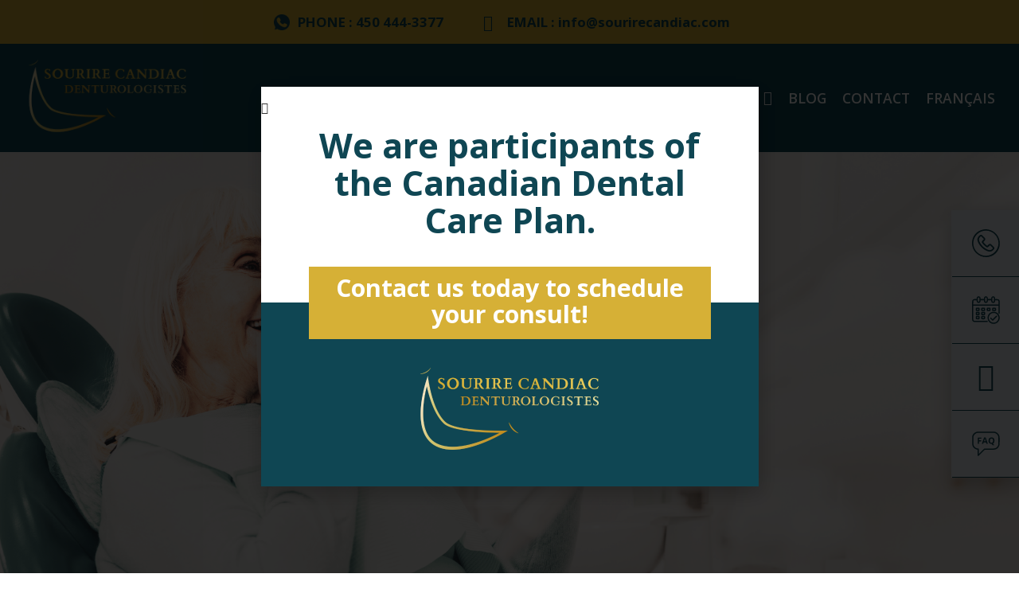

--- FILE ---
content_type: text/html; charset=UTF-8
request_url: https://www.denturologistesourirecandiac.com/en/services/denture-identification/
body_size: 21953
content:
<!doctype html>
<html lang="en-CA">
<head>
	<meta charset="UTF-8">
	<meta name="viewport" content="width=device-width, initial-scale=1">
	<link rel="profile" href="https://gmpg.org/xfn/11">
	<meta name='robots' content='index, follow, max-image-preview:large, max-snippet:-1, max-video-preview:-1' />
<link rel="alternate" hreflang="en" href="https://www.denturologistesourirecandiac.com/en/services/denture-identification/" />
<link rel="alternate" hreflang="fr" href="https://www.denturologistesourirecandiac.com/services/identification-de-protheses/" />
<link rel="alternate" hreflang="x-default" href="https://www.denturologistesourirecandiac.com/services/identification-de-protheses/" />

	<!-- This site is optimized with the Yoast SEO plugin v26.6 - https://yoast.com/wordpress/plugins/seo/ -->
	<title>Denture identification - Sourire Candiac</title>
	<link rel="canonical" href="https://www.denturologistesourirecandiac.com/services/identification-de-protheses/" />
	<meta property="og:locale" content="en_US" />
	<meta property="og:type" content="article" />
	<meta property="og:title" content="Denture identification - Sourire Candiac" />
	<meta property="og:description" content="Our denture identification service Denture identification is ideal for patients with diminishing autonomy or those living in long-term care facilities. If misplaced, an identified denture can easily be recovered and returned to its owner. DENTURE IDENTIFICATION Dentures are an investment. That’s why we offer a marking service, a process by which dentures are labelled with [&hellip;]" />
	<meta property="og:url" content="https://www.denturologistesourirecandiac.com/services/identification-de-protheses/" />
	<meta property="og:site_name" content="Sourire Candiac" />
	<meta property="article:modified_time" content="2025-11-06T15:39:20+00:00" />
	<meta property="og:image" content="https://www.denturologistesourirecandiac.com/wp-content/uploads/2022/03/1-2.png" />
	<meta property="og:image:width" content="1715" />
	<meta property="og:image:height" content="1144" />
	<meta property="og:image:type" content="image/png" />
	<meta name="twitter:card" content="summary_large_image" />
	<meta name="twitter:label1" content="Est. reading time" />
	<meta name="twitter:data1" content="2 minutes" />
	<script type="application/ld+json" class="yoast-schema-graph">{"@context":"https://schema.org","@graph":[{"@type":"WebPage","@id":"https://www.denturologistesourirecandiac.com/services/identification-de-protheses/","url":"https://www.denturologistesourirecandiac.com/services/identification-de-protheses/","name":"Denture identification - Sourire Candiac","isPartOf":{"@id":"https://www.denturologistesourirecandiac.com/#website"},"primaryImageOfPage":{"@id":"https://www.denturologistesourirecandiac.com/services/identification-de-protheses/#primaryimage"},"image":{"@id":"https://www.denturologistesourirecandiac.com/services/identification-de-protheses/#primaryimage"},"thumbnailUrl":"https://www.denturologistesourirecandiac.com/wp-content/uploads/2022/03/1-2.png","datePublished":"2022-03-15T02:39:41+00:00","dateModified":"2025-11-06T15:39:20+00:00","breadcrumb":{"@id":"https://www.denturologistesourirecandiac.com/services/identification-de-protheses/#breadcrumb"},"inLanguage":"en-CA","potentialAction":[{"@type":"ReadAction","target":["https://www.denturologistesourirecandiac.com/services/identification-de-protheses/"]}]},{"@type":"ImageObject","inLanguage":"en-CA","@id":"https://www.denturologistesourirecandiac.com/services/identification-de-protheses/#primaryimage","url":"https://www.denturologistesourirecandiac.com/wp-content/uploads/2022/03/1-2.png","contentUrl":"https://www.denturologistesourirecandiac.com/wp-content/uploads/2022/03/1-2.png","width":1715,"height":1144},{"@type":"BreadcrumbList","@id":"https://www.denturologistesourirecandiac.com/services/identification-de-protheses/#breadcrumb","itemListElement":[{"@type":"ListItem","position":1,"name":"Accueil","item":"https://www.denturologistesourirecandiac.com/en/"},{"@type":"ListItem","position":2,"name":"Services","item":"https://www.denturologistesourirecandiac.com/en/services/"},{"@type":"ListItem","position":3,"name":"Denture identification"}]},{"@type":"WebSite","@id":"https://www.denturologistesourirecandiac.com/#website","url":"https://www.denturologistesourirecandiac.com/","name":"Sourire Candiac","description":"Denturologiste","publisher":{"@id":"https://www.denturologistesourirecandiac.com/#organization"},"potentialAction":[{"@type":"SearchAction","target":{"@type":"EntryPoint","urlTemplate":"https://www.denturologistesourirecandiac.com/?s={search_term_string}"},"query-input":{"@type":"PropertyValueSpecification","valueRequired":true,"valueName":"search_term_string"}}],"inLanguage":"en-CA"},{"@type":"Organization","@id":"https://www.denturologistesourirecandiac.com/#organization","name":"Sourire Candiac","url":"https://www.denturologistesourirecandiac.com/","logo":{"@type":"ImageObject","inLanguage":"en-CA","@id":"https://www.denturologistesourirecandiac.com/#/schema/logo/image/","url":"https://www.denturologistesourirecandiac.com/wp-content/uploads/2020/10/dsc-logo-2.png","contentUrl":"https://www.denturologistesourirecandiac.com/wp-content/uploads/2020/10/dsc-logo-2.png","width":500,"height":230,"caption":"Sourire Candiac"},"image":{"@id":"https://www.denturologistesourirecandiac.com/#/schema/logo/image/"}}]}</script>
	<!-- / Yoast SEO plugin. -->


<link rel="alternate" type="application/rss+xml" title="Sourire Candiac &raquo; Feed" href="https://www.denturologistesourirecandiac.com/en/feed/" />
<link rel="alternate" title="oEmbed (JSON)" type="application/json+oembed" href="https://www.denturologistesourirecandiac.com/en/wp-json/oembed/1.0/embed?url=https%3A%2F%2Fwww.denturologistesourirecandiac.com%2Fen%2Fservices%2Fdenture-identification%2F" />
<link rel="alternate" title="oEmbed (XML)" type="text/xml+oembed" href="https://www.denturologistesourirecandiac.com/en/wp-json/oembed/1.0/embed?url=https%3A%2F%2Fwww.denturologistesourirecandiac.com%2Fen%2Fservices%2Fdenture-identification%2F&#038;format=xml" />
<style id='wp-img-auto-sizes-contain-inline-css'>
img:is([sizes=auto i],[sizes^="auto," i]){contain-intrinsic-size:3000px 1500px}
/*# sourceURL=wp-img-auto-sizes-contain-inline-css */
</style>
<style id='wp-emoji-styles-inline-css'>

	img.wp-smiley, img.emoji {
		display: inline !important;
		border: none !important;
		box-shadow: none !important;
		height: 1em !important;
		width: 1em !important;
		margin: 0 0.07em !important;
		vertical-align: -0.1em !important;
		background: none !important;
		padding: 0 !important;
	}
/*# sourceURL=wp-emoji-styles-inline-css */
</style>
<style id='global-styles-inline-css'>
:root{--wp--preset--aspect-ratio--square: 1;--wp--preset--aspect-ratio--4-3: 4/3;--wp--preset--aspect-ratio--3-4: 3/4;--wp--preset--aspect-ratio--3-2: 3/2;--wp--preset--aspect-ratio--2-3: 2/3;--wp--preset--aspect-ratio--16-9: 16/9;--wp--preset--aspect-ratio--9-16: 9/16;--wp--preset--color--black: #000000;--wp--preset--color--cyan-bluish-gray: #abb8c3;--wp--preset--color--white: #ffffff;--wp--preset--color--pale-pink: #f78da7;--wp--preset--color--vivid-red: #cf2e2e;--wp--preset--color--luminous-vivid-orange: #ff6900;--wp--preset--color--luminous-vivid-amber: #fcb900;--wp--preset--color--light-green-cyan: #7bdcb5;--wp--preset--color--vivid-green-cyan: #00d084;--wp--preset--color--pale-cyan-blue: #8ed1fc;--wp--preset--color--vivid-cyan-blue: #0693e3;--wp--preset--color--vivid-purple: #9b51e0;--wp--preset--gradient--vivid-cyan-blue-to-vivid-purple: linear-gradient(135deg,rgb(6,147,227) 0%,rgb(155,81,224) 100%);--wp--preset--gradient--light-green-cyan-to-vivid-green-cyan: linear-gradient(135deg,rgb(122,220,180) 0%,rgb(0,208,130) 100%);--wp--preset--gradient--luminous-vivid-amber-to-luminous-vivid-orange: linear-gradient(135deg,rgb(252,185,0) 0%,rgb(255,105,0) 100%);--wp--preset--gradient--luminous-vivid-orange-to-vivid-red: linear-gradient(135deg,rgb(255,105,0) 0%,rgb(207,46,46) 100%);--wp--preset--gradient--very-light-gray-to-cyan-bluish-gray: linear-gradient(135deg,rgb(238,238,238) 0%,rgb(169,184,195) 100%);--wp--preset--gradient--cool-to-warm-spectrum: linear-gradient(135deg,rgb(74,234,220) 0%,rgb(151,120,209) 20%,rgb(207,42,186) 40%,rgb(238,44,130) 60%,rgb(251,105,98) 80%,rgb(254,248,76) 100%);--wp--preset--gradient--blush-light-purple: linear-gradient(135deg,rgb(255,206,236) 0%,rgb(152,150,240) 100%);--wp--preset--gradient--blush-bordeaux: linear-gradient(135deg,rgb(254,205,165) 0%,rgb(254,45,45) 50%,rgb(107,0,62) 100%);--wp--preset--gradient--luminous-dusk: linear-gradient(135deg,rgb(255,203,112) 0%,rgb(199,81,192) 50%,rgb(65,88,208) 100%);--wp--preset--gradient--pale-ocean: linear-gradient(135deg,rgb(255,245,203) 0%,rgb(182,227,212) 50%,rgb(51,167,181) 100%);--wp--preset--gradient--electric-grass: linear-gradient(135deg,rgb(202,248,128) 0%,rgb(113,206,126) 100%);--wp--preset--gradient--midnight: linear-gradient(135deg,rgb(2,3,129) 0%,rgb(40,116,252) 100%);--wp--preset--font-size--small: 13px;--wp--preset--font-size--medium: 20px;--wp--preset--font-size--large: 36px;--wp--preset--font-size--x-large: 42px;--wp--preset--spacing--20: 0.44rem;--wp--preset--spacing--30: 0.67rem;--wp--preset--spacing--40: 1rem;--wp--preset--spacing--50: 1.5rem;--wp--preset--spacing--60: 2.25rem;--wp--preset--spacing--70: 3.38rem;--wp--preset--spacing--80: 5.06rem;--wp--preset--shadow--natural: 6px 6px 9px rgba(0, 0, 0, 0.2);--wp--preset--shadow--deep: 12px 12px 50px rgba(0, 0, 0, 0.4);--wp--preset--shadow--sharp: 6px 6px 0px rgba(0, 0, 0, 0.2);--wp--preset--shadow--outlined: 6px 6px 0px -3px rgb(255, 255, 255), 6px 6px rgb(0, 0, 0);--wp--preset--shadow--crisp: 6px 6px 0px rgb(0, 0, 0);}:root { --wp--style--global--content-size: 800px;--wp--style--global--wide-size: 1200px; }:where(body) { margin: 0; }.wp-site-blocks > .alignleft { float: left; margin-right: 2em; }.wp-site-blocks > .alignright { float: right; margin-left: 2em; }.wp-site-blocks > .aligncenter { justify-content: center; margin-left: auto; margin-right: auto; }:where(.wp-site-blocks) > * { margin-block-start: 24px; margin-block-end: 0; }:where(.wp-site-blocks) > :first-child { margin-block-start: 0; }:where(.wp-site-blocks) > :last-child { margin-block-end: 0; }:root { --wp--style--block-gap: 24px; }:root :where(.is-layout-flow) > :first-child{margin-block-start: 0;}:root :where(.is-layout-flow) > :last-child{margin-block-end: 0;}:root :where(.is-layout-flow) > *{margin-block-start: 24px;margin-block-end: 0;}:root :where(.is-layout-constrained) > :first-child{margin-block-start: 0;}:root :where(.is-layout-constrained) > :last-child{margin-block-end: 0;}:root :where(.is-layout-constrained) > *{margin-block-start: 24px;margin-block-end: 0;}:root :where(.is-layout-flex){gap: 24px;}:root :where(.is-layout-grid){gap: 24px;}.is-layout-flow > .alignleft{float: left;margin-inline-start: 0;margin-inline-end: 2em;}.is-layout-flow > .alignright{float: right;margin-inline-start: 2em;margin-inline-end: 0;}.is-layout-flow > .aligncenter{margin-left: auto !important;margin-right: auto !important;}.is-layout-constrained > .alignleft{float: left;margin-inline-start: 0;margin-inline-end: 2em;}.is-layout-constrained > .alignright{float: right;margin-inline-start: 2em;margin-inline-end: 0;}.is-layout-constrained > .aligncenter{margin-left: auto !important;margin-right: auto !important;}.is-layout-constrained > :where(:not(.alignleft):not(.alignright):not(.alignfull)){max-width: var(--wp--style--global--content-size);margin-left: auto !important;margin-right: auto !important;}.is-layout-constrained > .alignwide{max-width: var(--wp--style--global--wide-size);}body .is-layout-flex{display: flex;}.is-layout-flex{flex-wrap: wrap;align-items: center;}.is-layout-flex > :is(*, div){margin: 0;}body .is-layout-grid{display: grid;}.is-layout-grid > :is(*, div){margin: 0;}body{padding-top: 0px;padding-right: 0px;padding-bottom: 0px;padding-left: 0px;}a:where(:not(.wp-element-button)){text-decoration: underline;}:root :where(.wp-element-button, .wp-block-button__link){background-color: #32373c;border-width: 0;color: #fff;font-family: inherit;font-size: inherit;font-style: inherit;font-weight: inherit;letter-spacing: inherit;line-height: inherit;padding-top: calc(0.667em + 2px);padding-right: calc(1.333em + 2px);padding-bottom: calc(0.667em + 2px);padding-left: calc(1.333em + 2px);text-decoration: none;text-transform: inherit;}.has-black-color{color: var(--wp--preset--color--black) !important;}.has-cyan-bluish-gray-color{color: var(--wp--preset--color--cyan-bluish-gray) !important;}.has-white-color{color: var(--wp--preset--color--white) !important;}.has-pale-pink-color{color: var(--wp--preset--color--pale-pink) !important;}.has-vivid-red-color{color: var(--wp--preset--color--vivid-red) !important;}.has-luminous-vivid-orange-color{color: var(--wp--preset--color--luminous-vivid-orange) !important;}.has-luminous-vivid-amber-color{color: var(--wp--preset--color--luminous-vivid-amber) !important;}.has-light-green-cyan-color{color: var(--wp--preset--color--light-green-cyan) !important;}.has-vivid-green-cyan-color{color: var(--wp--preset--color--vivid-green-cyan) !important;}.has-pale-cyan-blue-color{color: var(--wp--preset--color--pale-cyan-blue) !important;}.has-vivid-cyan-blue-color{color: var(--wp--preset--color--vivid-cyan-blue) !important;}.has-vivid-purple-color{color: var(--wp--preset--color--vivid-purple) !important;}.has-black-background-color{background-color: var(--wp--preset--color--black) !important;}.has-cyan-bluish-gray-background-color{background-color: var(--wp--preset--color--cyan-bluish-gray) !important;}.has-white-background-color{background-color: var(--wp--preset--color--white) !important;}.has-pale-pink-background-color{background-color: var(--wp--preset--color--pale-pink) !important;}.has-vivid-red-background-color{background-color: var(--wp--preset--color--vivid-red) !important;}.has-luminous-vivid-orange-background-color{background-color: var(--wp--preset--color--luminous-vivid-orange) !important;}.has-luminous-vivid-amber-background-color{background-color: var(--wp--preset--color--luminous-vivid-amber) !important;}.has-light-green-cyan-background-color{background-color: var(--wp--preset--color--light-green-cyan) !important;}.has-vivid-green-cyan-background-color{background-color: var(--wp--preset--color--vivid-green-cyan) !important;}.has-pale-cyan-blue-background-color{background-color: var(--wp--preset--color--pale-cyan-blue) !important;}.has-vivid-cyan-blue-background-color{background-color: var(--wp--preset--color--vivid-cyan-blue) !important;}.has-vivid-purple-background-color{background-color: var(--wp--preset--color--vivid-purple) !important;}.has-black-border-color{border-color: var(--wp--preset--color--black) !important;}.has-cyan-bluish-gray-border-color{border-color: var(--wp--preset--color--cyan-bluish-gray) !important;}.has-white-border-color{border-color: var(--wp--preset--color--white) !important;}.has-pale-pink-border-color{border-color: var(--wp--preset--color--pale-pink) !important;}.has-vivid-red-border-color{border-color: var(--wp--preset--color--vivid-red) !important;}.has-luminous-vivid-orange-border-color{border-color: var(--wp--preset--color--luminous-vivid-orange) !important;}.has-luminous-vivid-amber-border-color{border-color: var(--wp--preset--color--luminous-vivid-amber) !important;}.has-light-green-cyan-border-color{border-color: var(--wp--preset--color--light-green-cyan) !important;}.has-vivid-green-cyan-border-color{border-color: var(--wp--preset--color--vivid-green-cyan) !important;}.has-pale-cyan-blue-border-color{border-color: var(--wp--preset--color--pale-cyan-blue) !important;}.has-vivid-cyan-blue-border-color{border-color: var(--wp--preset--color--vivid-cyan-blue) !important;}.has-vivid-purple-border-color{border-color: var(--wp--preset--color--vivid-purple) !important;}.has-vivid-cyan-blue-to-vivid-purple-gradient-background{background: var(--wp--preset--gradient--vivid-cyan-blue-to-vivid-purple) !important;}.has-light-green-cyan-to-vivid-green-cyan-gradient-background{background: var(--wp--preset--gradient--light-green-cyan-to-vivid-green-cyan) !important;}.has-luminous-vivid-amber-to-luminous-vivid-orange-gradient-background{background: var(--wp--preset--gradient--luminous-vivid-amber-to-luminous-vivid-orange) !important;}.has-luminous-vivid-orange-to-vivid-red-gradient-background{background: var(--wp--preset--gradient--luminous-vivid-orange-to-vivid-red) !important;}.has-very-light-gray-to-cyan-bluish-gray-gradient-background{background: var(--wp--preset--gradient--very-light-gray-to-cyan-bluish-gray) !important;}.has-cool-to-warm-spectrum-gradient-background{background: var(--wp--preset--gradient--cool-to-warm-spectrum) !important;}.has-blush-light-purple-gradient-background{background: var(--wp--preset--gradient--blush-light-purple) !important;}.has-blush-bordeaux-gradient-background{background: var(--wp--preset--gradient--blush-bordeaux) !important;}.has-luminous-dusk-gradient-background{background: var(--wp--preset--gradient--luminous-dusk) !important;}.has-pale-ocean-gradient-background{background: var(--wp--preset--gradient--pale-ocean) !important;}.has-electric-grass-gradient-background{background: var(--wp--preset--gradient--electric-grass) !important;}.has-midnight-gradient-background{background: var(--wp--preset--gradient--midnight) !important;}.has-small-font-size{font-size: var(--wp--preset--font-size--small) !important;}.has-medium-font-size{font-size: var(--wp--preset--font-size--medium) !important;}.has-large-font-size{font-size: var(--wp--preset--font-size--large) !important;}.has-x-large-font-size{font-size: var(--wp--preset--font-size--x-large) !important;}
:root :where(.wp-block-pullquote){font-size: 1.5em;line-height: 1.6;}
/*# sourceURL=global-styles-inline-css */
</style>
<link rel='stylesheet' id='wpml-legacy-horizontal-list-0-css' href='https://www.denturologistesourirecandiac.com/wp-content/plugins/sitepress-multilingual-cms/templates/language-switchers/legacy-list-horizontal/style.min.css?ver=1' media='all' />
<link rel='stylesheet' id='wpml-menu-item-0-css' href='https://www.denturologistesourirecandiac.com/wp-content/plugins/sitepress-multilingual-cms/templates/language-switchers/menu-item/style.min.css?ver=1' media='all' />
<link rel='stylesheet' id='hello-elementor-theme-style-css' href='https://www.denturologistesourirecandiac.com/wp-content/themes/hello-elementor/assets/css/theme.css?ver=3.4.5' media='all' />
<link rel='stylesheet' id='hello-elementor-child-style-css' href='https://www.denturologistesourirecandiac.com/wp-content/themes/webloft-hello/style.css?ver=1.0.0' media='all' />
<link rel='stylesheet' id='hello-elementor-css' href='https://www.denturologistesourirecandiac.com/wp-content/themes/hello-elementor/assets/css/reset.css?ver=3.4.5' media='all' />
<link rel='stylesheet' id='hello-elementor-header-footer-css' href='https://www.denturologistesourirecandiac.com/wp-content/themes/hello-elementor/assets/css/header-footer.css?ver=3.4.5' media='all' />
<link rel='stylesheet' id='elementor-frontend-css' href='https://www.denturologistesourirecandiac.com/wp-content/uploads/elementor/css/custom-frontend.min.css?ver=1768577058' media='all' />
<link rel='stylesheet' id='widget-icon-list-css' href='https://www.denturologistesourirecandiac.com/wp-content/uploads/elementor/css/custom-widget-icon-list.min.css?ver=1768577058' media='all' />
<link rel='stylesheet' id='widget-image-css' href='https://www.denturologistesourirecandiac.com/wp-content/plugins/elementor/assets/css/widget-image.min.css?ver=3.34.0' media='all' />
<link rel='stylesheet' id='widget-nav-menu-css' href='https://www.denturologistesourirecandiac.com/wp-content/uploads/elementor/css/custom-pro-widget-nav-menu.min.css?ver=1768577058' media='all' />
<link rel='stylesheet' id='widget-heading-css' href='https://www.denturologistesourirecandiac.com/wp-content/plugins/elementor/assets/css/widget-heading.min.css?ver=3.34.0' media='all' />
<link rel='stylesheet' id='jet-elements-css' href='https://www.denturologistesourirecandiac.com/wp-content/plugins/jet-elements/assets/css/jet-elements.css?ver=2.7.12.3' media='all' />
<link rel='stylesheet' id='jet-table-css' href='https://www.denturologistesourirecandiac.com/wp-content/plugins/jet-elements/assets/css/addons/jet-table.css?ver=2.7.12.3' media='all' />
<link rel='stylesheet' id='e-popup-css' href='https://www.denturologistesourirecandiac.com/wp-content/plugins/elementor-pro/assets/css/conditionals/popup.min.css?ver=3.34.0' media='all' />
<link rel='stylesheet' id='widget-social-icons-css' href='https://www.denturologistesourirecandiac.com/wp-content/plugins/elementor/assets/css/widget-social-icons.min.css?ver=3.34.0' media='all' />
<link rel='stylesheet' id='e-apple-webkit-css' href='https://www.denturologistesourirecandiac.com/wp-content/uploads/elementor/css/custom-apple-webkit.min.css?ver=1768577058' media='all' />
<link rel='stylesheet' id='elementor-icons-css' href='https://www.denturologistesourirecandiac.com/wp-content/plugins/elementor/assets/lib/eicons/css/elementor-icons.min.css?ver=5.45.0' media='all' />
<link rel='stylesheet' id='elementor-post-82-css' href='https://www.denturologistesourirecandiac.com/wp-content/uploads/elementor/css/post-82.css?ver=1768577058' media='all' />
<link rel='stylesheet' id='elementor-post-2194-css' href='https://www.denturologistesourirecandiac.com/wp-content/uploads/elementor/css/post-2194.css?ver=1768614091' media='all' />
<link rel='stylesheet' id='elementor-post-1554-css' href='https://www.denturologistesourirecandiac.com/wp-content/uploads/elementor/css/post-1554.css?ver=1768577059' media='all' />
<link rel='stylesheet' id='elementor-post-1553-css' href='https://www.denturologistesourirecandiac.com/wp-content/uploads/elementor/css/post-1553.css?ver=1768577059' media='all' />
<link rel='stylesheet' id='elementor-post-4027-css' href='https://www.denturologistesourirecandiac.com/wp-content/uploads/elementor/css/post-4027.css?ver=1768577059' media='all' />
<link rel='stylesheet' id='elementor-post-1552-css' href='https://www.denturologistesourirecandiac.com/wp-content/uploads/elementor/css/post-1552.css?ver=1768577059' media='all' />
<link rel='stylesheet' id='elementor-gf-local-opensans-css' href='https://www.denturologistesourirecandiac.com/wp-content/uploads/elementor/google-fonts/css/opensans.css?ver=1743137957' media='all' />
<link rel='stylesheet' id='elementor-icons-shared-0-css' href='https://www.denturologistesourirecandiac.com/wp-content/plugins/elementor/assets/lib/font-awesome/css/fontawesome.min.css?ver=5.15.3' media='all' />
<link rel='stylesheet' id='elementor-icons-fa-solid-css' href='https://www.denturologistesourirecandiac.com/wp-content/plugins/elementor/assets/lib/font-awesome/css/solid.min.css?ver=5.15.3' media='all' />
<link rel='stylesheet' id='elementor-icons-fa-brands-css' href='https://www.denturologistesourirecandiac.com/wp-content/plugins/elementor/assets/lib/font-awesome/css/brands.min.css?ver=5.15.3' media='all' />
<script id="wpml-cookie-js-extra">
var wpml_cookies = {"wp-wpml_current_language":{"value":"en","expires":1,"path":"/"}};
var wpml_cookies = {"wp-wpml_current_language":{"value":"en","expires":1,"path":"/"}};
//# sourceURL=wpml-cookie-js-extra
</script>
<script src="https://www.denturologistesourirecandiac.com/wp-content/plugins/sitepress-multilingual-cms/res/js/cookies/language-cookie.js?ver=486900" id="wpml-cookie-js" defer data-wp-strategy="defer"></script>
<script src="https://www.denturologistesourirecandiac.com/wp-includes/js/jquery/jquery.min.js?ver=3.7.1" id="jquery-core-js"></script>
<script src="https://www.denturologistesourirecandiac.com/wp-includes/js/jquery/jquery-migrate.min.js?ver=3.4.1" id="jquery-migrate-js"></script>
<link rel="https://api.w.org/" href="https://www.denturologistesourirecandiac.com/en/wp-json/" /><link rel="alternate" title="JSON" type="application/json" href="https://www.denturologistesourirecandiac.com/en/wp-json/wp/v2/pages/2194" /><link rel='shortlink' href='https://www.denturologistesourirecandiac.com/en/?p=2194' />
<meta name="generator" content="WPML ver:4.8.6 stt:1,4;" />
<meta name="generator" content="Elementor 3.34.0; features: additional_custom_breakpoints; settings: css_print_method-external, google_font-enabled, font_display-auto">
<!-- Start cookieyes banner --> <script id="cookieyes" type="text/javascript" src="https://cdn-cookieyes.com/client_data/8cac2a07c67ed19cc68ac8eb/script.js"></script> <!-- End cookieyes banner -->

<!-- Google Tag Manager -->
<script>(function(w,d,s,l,i){w[l]=w[l]||[];w[l].push({'gtm.start':
new Date().getTime(),event:'gtm.js'});var f=d.getElementsByTagName(s)[0],
j=d.createElement(s),dl=l!='dataLayer'?'&l='+l:'';j.async=true;j.src=
'https://www.googletagmanager.com/gtm.js?id='+i+dl;f.parentNode.insertBefore(j,f);
})(window,document,'script','dataLayer','GTM-N5Q9RXG');</script>
<!-- End Google Tag Manager -->
			<style>
				.e-con.e-parent:nth-of-type(n+4):not(.e-lazyloaded):not(.e-no-lazyload),
				.e-con.e-parent:nth-of-type(n+4):not(.e-lazyloaded):not(.e-no-lazyload) * {
					background-image: none !important;
				}
				@media screen and (max-height: 1024px) {
					.e-con.e-parent:nth-of-type(n+3):not(.e-lazyloaded):not(.e-no-lazyload),
					.e-con.e-parent:nth-of-type(n+3):not(.e-lazyloaded):not(.e-no-lazyload) * {
						background-image: none !important;
					}
				}
				@media screen and (max-height: 640px) {
					.e-con.e-parent:nth-of-type(n+2):not(.e-lazyloaded):not(.e-no-lazyload),
					.e-con.e-parent:nth-of-type(n+2):not(.e-lazyloaded):not(.e-no-lazyload) * {
						background-image: none !important;
					}
				}
			</style>
			<link rel="icon" href="https://www.denturologistesourirecandiac.com/wp-content/uploads/2021/11/favicon-150x150.jpg" sizes="32x32" />
<link rel="icon" href="https://www.denturologistesourirecandiac.com/wp-content/uploads/2021/11/favicon-300x300.jpg" sizes="192x192" />
<link rel="apple-touch-icon" href="https://www.denturologistesourirecandiac.com/wp-content/uploads/2021/11/favicon-300x300.jpg" />
<meta name="msapplication-TileImage" content="https://www.denturologistesourirecandiac.com/wp-content/uploads/2021/11/favicon-300x300.jpg" />
		<style id="wp-custom-css">
			.cky-footer-wrapper div[data-cky-tag="detail-powered-by"],
.cky-notice-btn-wrapper .cky-btn.cky-btn-reject{
display:none !important;
}

.cky-preference-content-wrapper p a,
button.cky-show-desc-btn{
color:#0F4653 !important;
text-decoration: underline !important;
}
.cky-preference-content-wrapper p a:hover,
button.cky-show-desc-btn:hover{
text-decoration: none !important;
}
.cky-btn{
font-size: 12px !important;
padding:10px !important;
}



.services-tab .elementor-tab-title.elementor-active{
  border-bottom: 4px solid var( --e-global-color-secondary ) !important;
}

.services-tab .elementor-tabs-wrapper{
  border-bottom: 1px solid var( --e-global-color-secondary ) !important;
}

.post-thumbnail{
  position: relative;
  transition: all 1s ease-out;
}

.post-thumbnail:hover a:after{
  font-family: "Font Awesome 5 Free";
  font-size: 4em;
  content: "\f30b";
  background-color: #0f4653b5;
  color: white;
  display: flex;
  position: absolute;
  left: 0;
  right: 0;
  top: 0;
  bottom: 0;
  align-items: center;
  justify-content: center;
}		</style>
		</head>
<body class="wp-singular page-template-default page page-id-2194 page-child parent-pageid-1543 wp-custom-logo wp-embed-responsive wp-theme-hello-elementor wp-child-theme-webloft-hello hello-elementor-default elementor-default elementor-kit-82 elementor-page elementor-page-2194">

<noscript><iframe src="https://www.googletagmanager.com/ns.html?id=GTM-N5Q9RXG" height="0" width="0" style="display:none;visibility:hidden"></iframe></noscript>

<a class="skip-link screen-reader-text" href="#content">Skip to content</a>

		<header data-elementor-type="header" data-elementor-id="1554" class="elementor elementor-1554 elementor-114 elementor-location-header" data-elementor-post-type="elementor_library">
					<section class="elementor-section elementor-top-section elementor-element elementor-element-c2c6683 elementor-section-stretched elementor-section-boxed elementor-section-height-default elementor-section-height-default" data-id="c2c6683" data-element_type="section" data-settings="{&quot;stretch_section&quot;:&quot;section-stretched&quot;,&quot;jet_parallax_layout_list&quot;:[{&quot;jet_parallax_layout_image&quot;:{&quot;url&quot;:&quot;&quot;,&quot;id&quot;:&quot;&quot;,&quot;size&quot;:&quot;&quot;},&quot;_id&quot;:&quot;66dbb58&quot;,&quot;jet_parallax_layout_image_laptop&quot;:{&quot;url&quot;:&quot;&quot;,&quot;id&quot;:&quot;&quot;,&quot;size&quot;:&quot;&quot;},&quot;jet_parallax_layout_image_tablet&quot;:{&quot;url&quot;:&quot;&quot;,&quot;id&quot;:&quot;&quot;,&quot;size&quot;:&quot;&quot;},&quot;jet_parallax_layout_image_mobile&quot;:{&quot;url&quot;:&quot;&quot;,&quot;id&quot;:&quot;&quot;,&quot;size&quot;:&quot;&quot;},&quot;jet_parallax_layout_speed&quot;:{&quot;unit&quot;:&quot;%&quot;,&quot;size&quot;:50,&quot;sizes&quot;:[]},&quot;jet_parallax_layout_type&quot;:&quot;scroll&quot;,&quot;jet_parallax_layout_direction&quot;:&quot;1&quot;,&quot;jet_parallax_layout_fx_direction&quot;:null,&quot;jet_parallax_layout_z_index&quot;:&quot;&quot;,&quot;jet_parallax_layout_bg_x&quot;:50,&quot;jet_parallax_layout_bg_x_laptop&quot;:&quot;&quot;,&quot;jet_parallax_layout_bg_x_tablet&quot;:&quot;&quot;,&quot;jet_parallax_layout_bg_x_mobile&quot;:&quot;&quot;,&quot;jet_parallax_layout_bg_y&quot;:50,&quot;jet_parallax_layout_bg_y_laptop&quot;:&quot;&quot;,&quot;jet_parallax_layout_bg_y_tablet&quot;:&quot;&quot;,&quot;jet_parallax_layout_bg_y_mobile&quot;:&quot;&quot;,&quot;jet_parallax_layout_bg_size&quot;:&quot;auto&quot;,&quot;jet_parallax_layout_bg_size_laptop&quot;:&quot;&quot;,&quot;jet_parallax_layout_bg_size_tablet&quot;:&quot;&quot;,&quot;jet_parallax_layout_bg_size_mobile&quot;:&quot;&quot;,&quot;jet_parallax_layout_animation_prop&quot;:&quot;transform&quot;,&quot;jet_parallax_layout_on&quot;:[&quot;desktop&quot;,&quot;tablet&quot;]}],&quot;background_background&quot;:&quot;classic&quot;}">
						<div class="elementor-container elementor-column-gap-default">
					<div class="elementor-column elementor-col-50 elementor-top-column elementor-element elementor-element-2e40611 elementor-hidden-laptop elementor-hidden-tablet elementor-hidden-mobile" data-id="2e40611" data-element_type="column">
			<div class="elementor-widget-wrap">
							</div>
		</div>
				<div class="elementor-column elementor-col-50 elementor-top-column elementor-element elementor-element-62bef12" data-id="62bef12" data-element_type="column">
			<div class="elementor-widget-wrap elementor-element-populated">
						<div class="elementor-element elementor-element-50b6680 elementor-widget__width-auto elementor-mobile-align-center elementor-widget-mobile__width-inherit elementor-laptop-align-center elementor-icon-list--layout-traditional elementor-list-item-link-full_width elementor-widget elementor-widget-icon-list" data-id="50b6680" data-element_type="widget" data-widget_type="icon-list.default">
				<div class="elementor-widget-container">
							<ul class="elementor-icon-list-items">
							<li class="elementor-icon-list-item">
											<a href="tel:+14504443377">

												<span class="elementor-icon-list-icon">
							<svg xmlns="http://www.w3.org/2000/svg" xmlns:xlink="http://www.w3.org/1999/xlink" viewBox="0 0 28 28"><g id="Calque_2" data-name="Calque 2"><g id="Calque_1-2" data-name="Calque 1"><g id="_4UPv9V.tif" data-name="4UPv9V.tif"><image id="Calque_1-3" data-name="Calque 1" width="28" height="28" xlink:href="[data-uri]"></image></g></g></g></svg>						</span>
										<span class="elementor-icon-list-text">PHONE : 450 444-3377</span>
											</a>
									</li>
						</ul>
						</div>
				</div>
				<div class="elementor-element elementor-element-d839224 elementor-widget__width-auto elementor-mobile-align-center elementor-widget-mobile__width-inherit elementor-icon-list--layout-traditional elementor-list-item-link-full_width elementor-widget elementor-widget-icon-list" data-id="d839224" data-element_type="widget" data-widget_type="icon-list.default">
				<div class="elementor-widget-container">
							<ul class="elementor-icon-list-items">
							<li class="elementor-icon-list-item">
											<a href="mailto:info@sourirecandiac.com">

												<span class="elementor-icon-list-icon">
							<i aria-hidden="true" class="fas fa-envelope"></i>						</span>
										<span class="elementor-icon-list-text">EMAIL : info@sourirecandiac.com</span>
											</a>
									</li>
						</ul>
						</div>
				</div>
					</div>
		</div>
					</div>
		</section>
				<section class="elementor-section elementor-top-section elementor-element elementor-element-fc08a0f elementor-section-stretched elementor-section-content-middle elementor-section-boxed elementor-section-height-default elementor-section-height-default" data-id="fc08a0f" data-element_type="section" data-settings="{&quot;stretch_section&quot;:&quot;section-stretched&quot;,&quot;jet_parallax_layout_list&quot;:[{&quot;jet_parallax_layout_image&quot;:{&quot;url&quot;:&quot;&quot;,&quot;id&quot;:&quot;&quot;,&quot;size&quot;:&quot;&quot;},&quot;_id&quot;:&quot;a86b768&quot;,&quot;jet_parallax_layout_image_laptop&quot;:{&quot;url&quot;:&quot;&quot;,&quot;id&quot;:&quot;&quot;,&quot;size&quot;:&quot;&quot;},&quot;jet_parallax_layout_image_tablet&quot;:{&quot;url&quot;:&quot;&quot;,&quot;id&quot;:&quot;&quot;,&quot;size&quot;:&quot;&quot;},&quot;jet_parallax_layout_image_mobile&quot;:{&quot;url&quot;:&quot;&quot;,&quot;id&quot;:&quot;&quot;,&quot;size&quot;:&quot;&quot;},&quot;jet_parallax_layout_speed&quot;:{&quot;unit&quot;:&quot;%&quot;,&quot;size&quot;:50,&quot;sizes&quot;:[]},&quot;jet_parallax_layout_type&quot;:&quot;scroll&quot;,&quot;jet_parallax_layout_direction&quot;:&quot;1&quot;,&quot;jet_parallax_layout_fx_direction&quot;:null,&quot;jet_parallax_layout_z_index&quot;:&quot;&quot;,&quot;jet_parallax_layout_bg_x&quot;:50,&quot;jet_parallax_layout_bg_x_laptop&quot;:&quot;&quot;,&quot;jet_parallax_layout_bg_x_tablet&quot;:&quot;&quot;,&quot;jet_parallax_layout_bg_x_mobile&quot;:&quot;&quot;,&quot;jet_parallax_layout_bg_y&quot;:50,&quot;jet_parallax_layout_bg_y_laptop&quot;:&quot;&quot;,&quot;jet_parallax_layout_bg_y_tablet&quot;:&quot;&quot;,&quot;jet_parallax_layout_bg_y_mobile&quot;:&quot;&quot;,&quot;jet_parallax_layout_bg_size&quot;:&quot;auto&quot;,&quot;jet_parallax_layout_bg_size_laptop&quot;:&quot;&quot;,&quot;jet_parallax_layout_bg_size_tablet&quot;:&quot;&quot;,&quot;jet_parallax_layout_bg_size_mobile&quot;:&quot;&quot;,&quot;jet_parallax_layout_animation_prop&quot;:&quot;transform&quot;,&quot;jet_parallax_layout_on&quot;:[&quot;desktop&quot;,&quot;tablet&quot;]}],&quot;background_background&quot;:&quot;classic&quot;}">
						<div class="elementor-container elementor-column-gap-default">
					<div class="elementor-column elementor-col-50 elementor-top-column elementor-element elementor-element-82d9cba" data-id="82d9cba" data-element_type="column">
			<div class="elementor-widget-wrap elementor-element-populated">
						<div class="elementor-element elementor-element-7a45540 elementor-widget elementor-widget-theme-site-logo elementor-widget-image" data-id="7a45540" data-element_type="widget" data-widget_type="theme-site-logo.default">
				<div class="elementor-widget-container">
											<a href="https://www.denturologistesourirecandiac.com/en/">
			<img width="500" height="230" src="https://www.denturologistesourirecandiac.com/wp-content/uploads/2020/10/dsc-logo-2.png" class="attachment-full size-full wp-image-1788" alt="" srcset="https://www.denturologistesourirecandiac.com/wp-content/uploads/2020/10/dsc-logo-2.png 500w, https://www.denturologistesourirecandiac.com/wp-content/uploads/2020/10/dsc-logo-2-300x138.png 300w" sizes="(max-width: 500px) 100vw, 500px" />				</a>
											</div>
				</div>
					</div>
		</div>
				<div class="elementor-column elementor-col-50 elementor-top-column elementor-element elementor-element-a2d8826" data-id="a2d8826" data-element_type="column">
			<div class="elementor-widget-wrap elementor-element-populated">
						<div class="elementor-element elementor-element-6a0f662 elementor-nav-menu__align-end elementor-nav-menu--stretch elementor-nav-menu--dropdown-tablet elementor-nav-menu__text-align-aside elementor-nav-menu--toggle elementor-nav-menu--burger elementor-widget elementor-widget-nav-menu" data-id="6a0f662" data-element_type="widget" data-settings="{&quot;full_width&quot;:&quot;stretch&quot;,&quot;layout&quot;:&quot;horizontal&quot;,&quot;submenu_icon&quot;:{&quot;value&quot;:&quot;&lt;i class=\&quot;fas fa-caret-down\&quot; aria-hidden=\&quot;true\&quot;&gt;&lt;\/i&gt;&quot;,&quot;library&quot;:&quot;fa-solid&quot;},&quot;toggle&quot;:&quot;burger&quot;}" data-widget_type="nav-menu.default">
				<div class="elementor-widget-container">
								<nav aria-label="Menu" class="elementor-nav-menu--main elementor-nav-menu__container elementor-nav-menu--layout-horizontal e--pointer-underline e--animation-fade">
				<ul id="menu-1-6a0f662" class="elementor-nav-menu"><li class="menu-item menu-item-type-post_type menu-item-object-page menu-item-home menu-item-125"><a href="https://www.denturologistesourirecandiac.com/en/" class="elementor-item">Home</a></li>
<li class="menu-item menu-item-type-post_type menu-item-object-page menu-item-1163"><a href="https://www.denturologistesourirecandiac.com/en/about-us/" class="elementor-item">About us</a></li>
<li class="menu-item menu-item-type-post_type menu-item-object-page current-page-ancestor current-menu-ancestor current-menu-parent current-page-parent current_page_parent current_page_ancestor menu-item-has-children menu-item-596"><a href="https://www.denturologistesourirecandiac.com/en/services/" class="elementor-item">Services</a>
<ul class="sub-menu elementor-nav-menu--dropdown">
	<li class="menu-item menu-item-type-post_type menu-item-object-page menu-item-654"><a href="https://www.denturologistesourirecandiac.com/en/services/implantology/" class="elementor-sub-item">Implantology</a></li>
	<li class="menu-item menu-item-type-post_type menu-item-object-page menu-item-1929"><a href="https://www.denturologistesourirecandiac.com/en/services/rebasing-and-relining/" class="elementor-sub-item">Rebasing and relining</a></li>
	<li class="menu-item menu-item-type-post_type menu-item-object-page current-menu-item page_item page-item-2194 current_page_item menu-item-1927"><a href="https://www.denturologistesourirecandiac.com/en/services/denture-identification/" aria-current="page" class="elementor-sub-item elementor-item-active">Denture identification</a></li>
	<li class="menu-item menu-item-type-post_type menu-item-object-page menu-item-1930"><a href="https://www.denturologistesourirecandiac.com/en/services/on-site-repairs/" class="elementor-sub-item">On-site repairs</a></li>
</ul>
</li>
<li class="menu-item menu-item-type-post_type menu-item-object-page menu-item-has-children menu-item-595"><a href="https://www.denturologistesourirecandiac.com/en/dentures/" class="elementor-item">Dentures</a>
<ul class="sub-menu elementor-nav-menu--dropdown">
	<li class="menu-item menu-item-type-post_type menu-item-object-page menu-item-653"><a href="https://www.denturologistesourirecandiac.com/en/dentures/complete-or-partial-dentures/" class="elementor-sub-item">Complete or partial dentures</a></li>
	<li class="menu-item menu-item-type-post_type menu-item-object-page menu-item-1887"><a href="https://www.denturologistesourirecandiac.com/en/dentures/removable-or-fixed-implant-retained-dentures/" class="elementor-sub-item">Removable or fixed implant-retained dentures</a></li>
	<li class="menu-item menu-item-type-post_type menu-item-object-page menu-item-1891"><a href="https://www.denturologistesourirecandiac.com/en/dentures/immediate-dentures/" class="elementor-sub-item">Immediate Dentures</a></li>
	<li class="menu-item menu-item-type-post_type menu-item-object-page menu-item-1889"><a href="https://www.denturologistesourirecandiac.com/en/dentures/soft-base/" class="elementor-sub-item">Soft base</a></li>
	<li class="menu-item menu-item-type-post_type menu-item-object-page menu-item-1890"><a href="https://www.denturologistesourirecandiac.com/en/dentures/mouth-guards/" class="elementor-sub-item">Mouth guards</a></li>
</ul>
</li>
<li class="menu-item menu-item-type-post_type menu-item-object-page menu-item-593"><a href="https://www.denturologistesourirecandiac.com/en/blog/" class="elementor-item">Blog</a></li>
<li class="menu-item menu-item-type-post_type menu-item-object-page menu-item-592"><a href="https://www.denturologistesourirecandiac.com/en/contact/" class="elementor-item">Contact</a></li>
<li class="menu-item wpml-ls-slot-17 wpml-ls-item wpml-ls-item-fr wpml-ls-menu-item wpml-ls-first-item wpml-ls-last-item menu-item-type-wpml_ls_menu_item menu-item-object-wpml_ls_menu_item menu-item-wpml-ls-17-fr"><a href="https://www.denturologistesourirecandiac.com/services/identification-de-protheses/" title="Switch to Français" aria-label="Switch to Français" role="menuitem" class="elementor-item"><span class="wpml-ls-native" lang="fr">Français</span></a></li>
</ul>			</nav>
					<div class="elementor-menu-toggle" role="button" tabindex="0" aria-label="Menu Toggle" aria-expanded="false">
			<i aria-hidden="true" role="presentation" class="elementor-menu-toggle__icon--open eicon-menu-bar"></i><i aria-hidden="true" role="presentation" class="elementor-menu-toggle__icon--close eicon-close"></i>		</div>
					<nav class="elementor-nav-menu--dropdown elementor-nav-menu__container" aria-hidden="true">
				<ul id="menu-2-6a0f662" class="elementor-nav-menu"><li class="menu-item menu-item-type-post_type menu-item-object-page menu-item-home menu-item-125"><a href="https://www.denturologistesourirecandiac.com/en/" class="elementor-item" tabindex="-1">Home</a></li>
<li class="menu-item menu-item-type-post_type menu-item-object-page menu-item-1163"><a href="https://www.denturologistesourirecandiac.com/en/about-us/" class="elementor-item" tabindex="-1">About us</a></li>
<li class="menu-item menu-item-type-post_type menu-item-object-page current-page-ancestor current-menu-ancestor current-menu-parent current-page-parent current_page_parent current_page_ancestor menu-item-has-children menu-item-596"><a href="https://www.denturologistesourirecandiac.com/en/services/" class="elementor-item" tabindex="-1">Services</a>
<ul class="sub-menu elementor-nav-menu--dropdown">
	<li class="menu-item menu-item-type-post_type menu-item-object-page menu-item-654"><a href="https://www.denturologistesourirecandiac.com/en/services/implantology/" class="elementor-sub-item" tabindex="-1">Implantology</a></li>
	<li class="menu-item menu-item-type-post_type menu-item-object-page menu-item-1929"><a href="https://www.denturologistesourirecandiac.com/en/services/rebasing-and-relining/" class="elementor-sub-item" tabindex="-1">Rebasing and relining</a></li>
	<li class="menu-item menu-item-type-post_type menu-item-object-page current-menu-item page_item page-item-2194 current_page_item menu-item-1927"><a href="https://www.denturologistesourirecandiac.com/en/services/denture-identification/" aria-current="page" class="elementor-sub-item elementor-item-active" tabindex="-1">Denture identification</a></li>
	<li class="menu-item menu-item-type-post_type menu-item-object-page menu-item-1930"><a href="https://www.denturologistesourirecandiac.com/en/services/on-site-repairs/" class="elementor-sub-item" tabindex="-1">On-site repairs</a></li>
</ul>
</li>
<li class="menu-item menu-item-type-post_type menu-item-object-page menu-item-has-children menu-item-595"><a href="https://www.denturologistesourirecandiac.com/en/dentures/" class="elementor-item" tabindex="-1">Dentures</a>
<ul class="sub-menu elementor-nav-menu--dropdown">
	<li class="menu-item menu-item-type-post_type menu-item-object-page menu-item-653"><a href="https://www.denturologistesourirecandiac.com/en/dentures/complete-or-partial-dentures/" class="elementor-sub-item" tabindex="-1">Complete or partial dentures</a></li>
	<li class="menu-item menu-item-type-post_type menu-item-object-page menu-item-1887"><a href="https://www.denturologistesourirecandiac.com/en/dentures/removable-or-fixed-implant-retained-dentures/" class="elementor-sub-item" tabindex="-1">Removable or fixed implant-retained dentures</a></li>
	<li class="menu-item menu-item-type-post_type menu-item-object-page menu-item-1891"><a href="https://www.denturologistesourirecandiac.com/en/dentures/immediate-dentures/" class="elementor-sub-item" tabindex="-1">Immediate Dentures</a></li>
	<li class="menu-item menu-item-type-post_type menu-item-object-page menu-item-1889"><a href="https://www.denturologistesourirecandiac.com/en/dentures/soft-base/" class="elementor-sub-item" tabindex="-1">Soft base</a></li>
	<li class="menu-item menu-item-type-post_type menu-item-object-page menu-item-1890"><a href="https://www.denturologistesourirecandiac.com/en/dentures/mouth-guards/" class="elementor-sub-item" tabindex="-1">Mouth guards</a></li>
</ul>
</li>
<li class="menu-item menu-item-type-post_type menu-item-object-page menu-item-593"><a href="https://www.denturologistesourirecandiac.com/en/blog/" class="elementor-item" tabindex="-1">Blog</a></li>
<li class="menu-item menu-item-type-post_type menu-item-object-page menu-item-592"><a href="https://www.denturologistesourirecandiac.com/en/contact/" class="elementor-item" tabindex="-1">Contact</a></li>
<li class="menu-item wpml-ls-slot-17 wpml-ls-item wpml-ls-item-fr wpml-ls-menu-item wpml-ls-first-item wpml-ls-last-item menu-item-type-wpml_ls_menu_item menu-item-object-wpml_ls_menu_item menu-item-wpml-ls-17-fr"><a href="https://www.denturologistesourirecandiac.com/services/identification-de-protheses/" title="Switch to Français" aria-label="Switch to Français" role="menuitem" class="elementor-item" tabindex="-1"><span class="wpml-ls-native" lang="fr">Français</span></a></li>
</ul>			</nav>
						</div>
				</div>
					</div>
		</div>
					</div>
		</section>
				</header>
		
<main id="content" class="site-main post-2194 page type-page status-publish has-post-thumbnail hentry">

	
	<div class="page-content">
				<div data-elementor-type="wp-page" data-elementor-id="2194" class="elementor elementor-2194 elementor-1923" data-elementor-post-type="page">
						<section class="elementor-section elementor-top-section elementor-element elementor-element-bc15651 elementor-section-height-min-height elementor-section-stretched elementor-section-boxed elementor-section-height-default elementor-section-items-middle" data-id="bc15651" data-element_type="section" data-settings="{&quot;stretch_section&quot;:&quot;section-stretched&quot;,&quot;jet_parallax_layout_list&quot;:[{&quot;jet_parallax_layout_image&quot;:{&quot;url&quot;:&quot;&quot;,&quot;id&quot;:&quot;&quot;,&quot;size&quot;:&quot;&quot;},&quot;_id&quot;:&quot;01606bb&quot;,&quot;jet_parallax_layout_image_laptop&quot;:{&quot;url&quot;:&quot;&quot;,&quot;id&quot;:&quot;&quot;,&quot;size&quot;:&quot;&quot;},&quot;jet_parallax_layout_image_tablet&quot;:{&quot;url&quot;:&quot;&quot;,&quot;id&quot;:&quot;&quot;,&quot;size&quot;:&quot;&quot;},&quot;jet_parallax_layout_image_mobile&quot;:{&quot;url&quot;:&quot;&quot;,&quot;id&quot;:&quot;&quot;,&quot;size&quot;:&quot;&quot;},&quot;jet_parallax_layout_speed&quot;:{&quot;unit&quot;:&quot;%&quot;,&quot;size&quot;:50,&quot;sizes&quot;:[]},&quot;jet_parallax_layout_type&quot;:&quot;scroll&quot;,&quot;jet_parallax_layout_direction&quot;:&quot;1&quot;,&quot;jet_parallax_layout_fx_direction&quot;:null,&quot;jet_parallax_layout_z_index&quot;:&quot;&quot;,&quot;jet_parallax_layout_bg_x&quot;:50,&quot;jet_parallax_layout_bg_x_laptop&quot;:&quot;&quot;,&quot;jet_parallax_layout_bg_x_tablet&quot;:&quot;&quot;,&quot;jet_parallax_layout_bg_x_mobile&quot;:&quot;&quot;,&quot;jet_parallax_layout_bg_y&quot;:50,&quot;jet_parallax_layout_bg_y_laptop&quot;:&quot;&quot;,&quot;jet_parallax_layout_bg_y_tablet&quot;:&quot;&quot;,&quot;jet_parallax_layout_bg_y_mobile&quot;:&quot;&quot;,&quot;jet_parallax_layout_bg_size&quot;:&quot;auto&quot;,&quot;jet_parallax_layout_bg_size_laptop&quot;:&quot;&quot;,&quot;jet_parallax_layout_bg_size_tablet&quot;:&quot;&quot;,&quot;jet_parallax_layout_bg_size_mobile&quot;:&quot;&quot;,&quot;jet_parallax_layout_animation_prop&quot;:&quot;transform&quot;,&quot;jet_parallax_layout_on&quot;:[&quot;desktop&quot;,&quot;tablet&quot;]}],&quot;background_background&quot;:&quot;classic&quot;}">
						<div class="elementor-container elementor-column-gap-default">
					<div class="elementor-column elementor-col-100 elementor-top-column elementor-element elementor-element-ed1964a" data-id="ed1964a" data-element_type="column">
			<div class="elementor-widget-wrap">
							</div>
		</div>
					</div>
		</section>
				<section class="elementor-section elementor-top-section elementor-element elementor-element-472b990 elementor-section-height-min-height elementor-section-boxed elementor-section-height-default elementor-section-items-middle" data-id="472b990" data-element_type="section" data-settings="{&quot;jet_parallax_layout_list&quot;:[{&quot;jet_parallax_layout_image&quot;:{&quot;url&quot;:&quot;&quot;,&quot;id&quot;:&quot;&quot;,&quot;size&quot;:&quot;&quot;},&quot;_id&quot;:&quot;1a7614c&quot;,&quot;jet_parallax_layout_image_laptop&quot;:{&quot;url&quot;:&quot;&quot;,&quot;id&quot;:&quot;&quot;,&quot;size&quot;:&quot;&quot;},&quot;jet_parallax_layout_image_tablet&quot;:{&quot;url&quot;:&quot;&quot;,&quot;id&quot;:&quot;&quot;,&quot;size&quot;:&quot;&quot;},&quot;jet_parallax_layout_image_mobile&quot;:{&quot;url&quot;:&quot;&quot;,&quot;id&quot;:&quot;&quot;,&quot;size&quot;:&quot;&quot;},&quot;jet_parallax_layout_speed&quot;:{&quot;unit&quot;:&quot;%&quot;,&quot;size&quot;:50,&quot;sizes&quot;:[]},&quot;jet_parallax_layout_type&quot;:&quot;scroll&quot;,&quot;jet_parallax_layout_direction&quot;:&quot;1&quot;,&quot;jet_parallax_layout_fx_direction&quot;:null,&quot;jet_parallax_layout_z_index&quot;:&quot;&quot;,&quot;jet_parallax_layout_bg_x&quot;:50,&quot;jet_parallax_layout_bg_x_laptop&quot;:&quot;&quot;,&quot;jet_parallax_layout_bg_x_tablet&quot;:&quot;&quot;,&quot;jet_parallax_layout_bg_x_mobile&quot;:&quot;&quot;,&quot;jet_parallax_layout_bg_y&quot;:50,&quot;jet_parallax_layout_bg_y_laptop&quot;:&quot;&quot;,&quot;jet_parallax_layout_bg_y_tablet&quot;:&quot;&quot;,&quot;jet_parallax_layout_bg_y_mobile&quot;:&quot;&quot;,&quot;jet_parallax_layout_bg_size&quot;:&quot;auto&quot;,&quot;jet_parallax_layout_bg_size_laptop&quot;:&quot;&quot;,&quot;jet_parallax_layout_bg_size_tablet&quot;:&quot;&quot;,&quot;jet_parallax_layout_bg_size_mobile&quot;:&quot;&quot;,&quot;jet_parallax_layout_animation_prop&quot;:&quot;transform&quot;,&quot;jet_parallax_layout_on&quot;:[&quot;desktop&quot;,&quot;tablet&quot;]}],&quot;background_background&quot;:&quot;classic&quot;}">
						<div class="elementor-container elementor-column-gap-default">
					<div class="elementor-column elementor-col-100 elementor-top-column elementor-element elementor-element-2e71f6e" data-id="2e71f6e" data-element_type="column">
			<div class="elementor-widget-wrap elementor-element-populated">
						<div class="elementor-element elementor-element-d65216e elementor-widget elementor-widget-heading" data-id="d65216e" data-element_type="widget" data-widget_type="heading.default">
				<div class="elementor-widget-container">
					<h2 class="elementor-heading-title elementor-size-default">Our denture identification service</h2>				</div>
				</div>
				<div class="elementor-element elementor-element-efb9df0 elementor-widget elementor-widget-text-editor" data-id="efb9df0" data-element_type="widget" data-widget_type="text-editor.default">
				<div class="elementor-widget-container">
									<p><span style="font-weight: 400;">Denture identification is</span> <span style="font-weight: 400;">ideal for patients with diminishing autonomy or those living in long-term care facilities. If misplaced, an identified denture can easily be recovered and returned to its owner.</span></p>								</div>
				</div>
					</div>
		</div>
					</div>
		</section>
				<section class="elementor-section elementor-top-section elementor-element elementor-element-fbf8627 elementor-section-stretched elementor-section-full_width elementor-section-height-default elementor-section-height-default" data-id="fbf8627" data-element_type="section" data-settings="{&quot;stretch_section&quot;:&quot;section-stretched&quot;,&quot;jet_parallax_layout_list&quot;:[{&quot;jet_parallax_layout_image&quot;:{&quot;url&quot;:&quot;&quot;,&quot;id&quot;:&quot;&quot;,&quot;size&quot;:&quot;&quot;},&quot;_id&quot;:&quot;f96c57a&quot;,&quot;jet_parallax_layout_image_laptop&quot;:{&quot;url&quot;:&quot;&quot;,&quot;id&quot;:&quot;&quot;,&quot;size&quot;:&quot;&quot;},&quot;jet_parallax_layout_image_tablet&quot;:{&quot;url&quot;:&quot;&quot;,&quot;id&quot;:&quot;&quot;,&quot;size&quot;:&quot;&quot;},&quot;jet_parallax_layout_image_mobile&quot;:{&quot;url&quot;:&quot;&quot;,&quot;id&quot;:&quot;&quot;,&quot;size&quot;:&quot;&quot;},&quot;jet_parallax_layout_speed&quot;:{&quot;unit&quot;:&quot;%&quot;,&quot;size&quot;:50,&quot;sizes&quot;:[]},&quot;jet_parallax_layout_type&quot;:&quot;scroll&quot;,&quot;jet_parallax_layout_direction&quot;:&quot;1&quot;,&quot;jet_parallax_layout_fx_direction&quot;:null,&quot;jet_parallax_layout_z_index&quot;:&quot;&quot;,&quot;jet_parallax_layout_bg_x&quot;:50,&quot;jet_parallax_layout_bg_x_laptop&quot;:&quot;&quot;,&quot;jet_parallax_layout_bg_x_tablet&quot;:&quot;&quot;,&quot;jet_parallax_layout_bg_x_mobile&quot;:&quot;&quot;,&quot;jet_parallax_layout_bg_y&quot;:50,&quot;jet_parallax_layout_bg_y_laptop&quot;:&quot;&quot;,&quot;jet_parallax_layout_bg_y_tablet&quot;:&quot;&quot;,&quot;jet_parallax_layout_bg_y_mobile&quot;:&quot;&quot;,&quot;jet_parallax_layout_bg_size&quot;:&quot;auto&quot;,&quot;jet_parallax_layout_bg_size_laptop&quot;:&quot;&quot;,&quot;jet_parallax_layout_bg_size_tablet&quot;:&quot;&quot;,&quot;jet_parallax_layout_bg_size_mobile&quot;:&quot;&quot;,&quot;jet_parallax_layout_animation_prop&quot;:&quot;transform&quot;,&quot;jet_parallax_layout_on&quot;:[&quot;desktop&quot;,&quot;tablet&quot;]}],&quot;background_background&quot;:&quot;classic&quot;}">
						<div class="elementor-container elementor-column-gap-default">
					<div class="elementor-column elementor-col-33 elementor-top-column elementor-element elementor-element-44fd1df" data-id="44fd1df" data-element_type="column" data-settings="{&quot;background_background&quot;:&quot;classic&quot;}">
			<div class="elementor-widget-wrap elementor-element-populated">
						<div class="elementor-element elementor-element-7333161 elementor-widget elementor-widget-image" data-id="7333161" data-element_type="widget" data-widget_type="image.default">
				<div class="elementor-widget-container">
															<img fetchpriority="high" decoding="async" width="633" height="469" src="https://www.denturologistesourirecandiac.com/wp-content/uploads/2022/03/identification_protheses_dentaires.png" class="attachment-large size-large wp-image-1979" alt="" srcset="https://www.denturologistesourirecandiac.com/wp-content/uploads/2022/03/identification_protheses_dentaires.png 633w, https://www.denturologistesourirecandiac.com/wp-content/uploads/2022/03/identification_protheses_dentaires-300x222.png 300w" sizes="(max-width: 633px) 100vw, 633px" />															</div>
				</div>
				<div class="elementor-element elementor-element-466aca3 elementor-widget elementor-widget-image" data-id="466aca3" data-element_type="widget" data-widget_type="image.default">
				<div class="elementor-widget-container">
															<img decoding="async" width="280" height="289" src="https://www.denturologistesourirecandiac.com/wp-content/uploads/2021/11/Clinique-de-Denturologie-Sourire.png" class="attachment-medium size-medium wp-image-1515" alt="" />															</div>
				</div>
					</div>
		</div>
				<div class="elementor-column elementor-col-33 elementor-top-column elementor-element elementor-element-10cef2b" data-id="10cef2b" data-element_type="column" data-settings="{&quot;background_background&quot;:&quot;classic&quot;}">
			<div class="elementor-widget-wrap elementor-element-populated">
						<div class="elementor-element elementor-element-4fbcf43 elementor-widget elementor-widget-heading" data-id="4fbcf43" data-element_type="widget" data-widget_type="heading.default">
				<div class="elementor-widget-container">
					<h2 class="elementor-heading-title elementor-size-default">DENTURE IDENTIFICATION</h2>				</div>
				</div>
				<div class="elementor-element elementor-element-00218ff elementor-widget elementor-widget-text-editor" data-id="00218ff" data-element_type="widget" data-widget_type="text-editor.default">
				<div class="elementor-widget-container">
									<p><span style="font-weight: 400;">Dentures are an investment. That’s why we offer a marking service, a process by which dentures are labelled with the patient’s name, thus allowing for easy identification and avoiding replacement. This procedure is inexpensive when compared to replacement costs and can be performed on new or existing dentures. </span></p>								</div>
				</div>
					</div>
		</div>
				<div class="elementor-column elementor-col-33 elementor-top-column elementor-element elementor-element-d2fdc8d" data-id="d2fdc8d" data-element_type="column">
			<div class="elementor-widget-wrap">
							</div>
		</div>
					</div>
		</section>
				<section class="elementor-section elementor-top-section elementor-element elementor-element-a384943 elementor-section-content-middle elementor-section-stretched elementor-section-boxed elementor-section-height-default elementor-section-height-default" data-id="a384943" data-element_type="section" data-settings="{&quot;stretch_section&quot;:&quot;section-stretched&quot;,&quot;jet_parallax_layout_list&quot;:[{&quot;jet_parallax_layout_image&quot;:{&quot;url&quot;:&quot;&quot;,&quot;id&quot;:&quot;&quot;,&quot;size&quot;:&quot;&quot;},&quot;_id&quot;:&quot;7588188&quot;,&quot;jet_parallax_layout_image_laptop&quot;:{&quot;url&quot;:&quot;&quot;,&quot;id&quot;:&quot;&quot;,&quot;size&quot;:&quot;&quot;},&quot;jet_parallax_layout_image_tablet&quot;:{&quot;url&quot;:&quot;&quot;,&quot;id&quot;:&quot;&quot;,&quot;size&quot;:&quot;&quot;},&quot;jet_parallax_layout_image_mobile&quot;:{&quot;url&quot;:&quot;&quot;,&quot;id&quot;:&quot;&quot;,&quot;size&quot;:&quot;&quot;},&quot;jet_parallax_layout_speed&quot;:{&quot;unit&quot;:&quot;%&quot;,&quot;size&quot;:50,&quot;sizes&quot;:[]},&quot;jet_parallax_layout_type&quot;:&quot;scroll&quot;,&quot;jet_parallax_layout_direction&quot;:&quot;1&quot;,&quot;jet_parallax_layout_fx_direction&quot;:null,&quot;jet_parallax_layout_z_index&quot;:&quot;&quot;,&quot;jet_parallax_layout_bg_x&quot;:50,&quot;jet_parallax_layout_bg_x_laptop&quot;:&quot;&quot;,&quot;jet_parallax_layout_bg_x_tablet&quot;:&quot;&quot;,&quot;jet_parallax_layout_bg_x_mobile&quot;:&quot;&quot;,&quot;jet_parallax_layout_bg_y&quot;:50,&quot;jet_parallax_layout_bg_y_laptop&quot;:&quot;&quot;,&quot;jet_parallax_layout_bg_y_tablet&quot;:&quot;&quot;,&quot;jet_parallax_layout_bg_y_mobile&quot;:&quot;&quot;,&quot;jet_parallax_layout_bg_size&quot;:&quot;auto&quot;,&quot;jet_parallax_layout_bg_size_laptop&quot;:&quot;&quot;,&quot;jet_parallax_layout_bg_size_tablet&quot;:&quot;&quot;,&quot;jet_parallax_layout_bg_size_mobile&quot;:&quot;&quot;,&quot;jet_parallax_layout_animation_prop&quot;:&quot;transform&quot;,&quot;jet_parallax_layout_on&quot;:[&quot;desktop&quot;,&quot;tablet&quot;]}],&quot;background_background&quot;:&quot;classic&quot;}">
							<div class="elementor-background-overlay"></div>
							<div class="elementor-container elementor-column-gap-wider">
					<div class="elementor-column elementor-col-50 elementor-top-column elementor-element elementor-element-3356fff" data-id="3356fff" data-element_type="column">
			<div class="elementor-widget-wrap elementor-element-populated">
						<div class="elementor-element elementor-element-bd381a5 elementor-widget elementor-widget-heading" data-id="bd381a5" data-element_type="widget" data-widget_type="heading.default">
				<div class="elementor-widget-container">
					<h2 class="elementor-heading-title elementor-size-default">Experience you can count on</h2>				</div>
				</div>
				<div class="elementor-element elementor-element-6a883fc elementor-widget elementor-widget-text-editor" data-id="6a883fc" data-element_type="widget" data-widget_type="text-editor.default">
				<div class="elementor-widget-container">
									<p><span style="font-weight: 400;">Boasting over 37 years of experience in the production of partial and complete dentures, removable and fixed implant-retained dentures, our denturology clinic favours a personalized and welcoming approach that immediately puts patients at ease. </span></p>								</div>
				</div>
					</div>
		</div>
				<div class="elementor-column elementor-col-50 elementor-top-column elementor-element elementor-element-5133f90" data-id="5133f90" data-element_type="column" data-settings="{&quot;background_background&quot;:&quot;classic&quot;}">
			<div class="elementor-widget-wrap">
							</div>
		</div>
					</div>
		</section>
				<section class="elementor-section elementor-top-section elementor-element elementor-element-97670a6 elementor-hidden-desktop elementor-hidden-laptop elementor-hidden-tablet elementor-hidden-mobile elementor-section-boxed elementor-section-height-default elementor-section-height-default" data-id="97670a6" data-element_type="section" data-settings="{&quot;jet_parallax_layout_list&quot;:[{&quot;jet_parallax_layout_image&quot;:{&quot;url&quot;:&quot;&quot;,&quot;id&quot;:&quot;&quot;,&quot;size&quot;:&quot;&quot;},&quot;_id&quot;:&quot;aa35abf&quot;,&quot;jet_parallax_layout_image_laptop&quot;:{&quot;url&quot;:&quot;&quot;,&quot;id&quot;:&quot;&quot;,&quot;size&quot;:&quot;&quot;},&quot;jet_parallax_layout_image_tablet&quot;:{&quot;url&quot;:&quot;&quot;,&quot;id&quot;:&quot;&quot;,&quot;size&quot;:&quot;&quot;},&quot;jet_parallax_layout_image_mobile&quot;:{&quot;url&quot;:&quot;&quot;,&quot;id&quot;:&quot;&quot;,&quot;size&quot;:&quot;&quot;},&quot;jet_parallax_layout_speed&quot;:{&quot;unit&quot;:&quot;%&quot;,&quot;size&quot;:50,&quot;sizes&quot;:[]},&quot;jet_parallax_layout_type&quot;:&quot;scroll&quot;,&quot;jet_parallax_layout_direction&quot;:&quot;1&quot;,&quot;jet_parallax_layout_fx_direction&quot;:null,&quot;jet_parallax_layout_z_index&quot;:&quot;&quot;,&quot;jet_parallax_layout_bg_x&quot;:50,&quot;jet_parallax_layout_bg_x_laptop&quot;:&quot;&quot;,&quot;jet_parallax_layout_bg_x_tablet&quot;:&quot;&quot;,&quot;jet_parallax_layout_bg_x_mobile&quot;:&quot;&quot;,&quot;jet_parallax_layout_bg_y&quot;:50,&quot;jet_parallax_layout_bg_y_laptop&quot;:&quot;&quot;,&quot;jet_parallax_layout_bg_y_tablet&quot;:&quot;&quot;,&quot;jet_parallax_layout_bg_y_mobile&quot;:&quot;&quot;,&quot;jet_parallax_layout_bg_size&quot;:&quot;auto&quot;,&quot;jet_parallax_layout_bg_size_laptop&quot;:&quot;&quot;,&quot;jet_parallax_layout_bg_size_tablet&quot;:&quot;&quot;,&quot;jet_parallax_layout_bg_size_mobile&quot;:&quot;&quot;,&quot;jet_parallax_layout_animation_prop&quot;:&quot;transform&quot;,&quot;jet_parallax_layout_on&quot;:[&quot;desktop&quot;,&quot;tablet&quot;]}]}">
						<div class="elementor-container elementor-column-gap-default">
					<div class="elementor-column elementor-col-100 elementor-top-column elementor-element elementor-element-22c6ad8" data-id="22c6ad8" data-element_type="column">
			<div class="elementor-widget-wrap elementor-element-populated">
						<div class="elementor-element elementor-element-bfd9fa1 elementor-absolute elementor-widget__width-auto elementor-widget elementor-widget-image" data-id="bfd9fa1" data-element_type="widget" data-settings="{&quot;_position&quot;:&quot;absolute&quot;}" data-widget_type="image.default">
				<div class="elementor-widget-container">
															<img decoding="async" width="150" height="150" src="https://www.denturologistesourirecandiac.com/wp-content/uploads/2021/11/icones-sourire-candiac-150x150.png" class="attachment-thumbnail size-thumbnail wp-image-1519" alt="" srcset="https://www.denturologistesourirecandiac.com/wp-content/uploads/2021/11/icones-sourire-candiac-150x150.png 150w, https://www.denturologistesourirecandiac.com/wp-content/uploads/2021/11/icones-sourire-candiac.png 174w" sizes="(max-width: 150px) 100vw, 150px" />															</div>
				</div>
				<div class="elementor-element elementor-element-bd74ca4 elementor-widget elementor-widget-heading" data-id="bd74ca4" data-element_type="widget" data-widget_type="heading.default">
				<div class="elementor-widget-container">
					<h2 class="elementor-heading-title elementor-size-default">Financing <br>available</h2>				</div>
				</div>
					</div>
		</div>
					</div>
		</section>
				<section class="elementor-section elementor-top-section elementor-element elementor-element-4bcc36a elementor-section-stretched elementor-hidden-desktop elementor-hidden-laptop elementor-hidden-tablet elementor-hidden-mobile elementor-section-boxed elementor-section-height-default elementor-section-height-default" data-id="4bcc36a" data-element_type="section" data-settings="{&quot;stretch_section&quot;:&quot;section-stretched&quot;,&quot;jet_parallax_layout_list&quot;:[{&quot;jet_parallax_layout_image&quot;:{&quot;url&quot;:&quot;&quot;,&quot;id&quot;:&quot;&quot;,&quot;size&quot;:&quot;&quot;},&quot;_id&quot;:&quot;f96c57a&quot;,&quot;jet_parallax_layout_image_laptop&quot;:{&quot;url&quot;:&quot;&quot;,&quot;id&quot;:&quot;&quot;,&quot;size&quot;:&quot;&quot;},&quot;jet_parallax_layout_image_tablet&quot;:{&quot;url&quot;:&quot;&quot;,&quot;id&quot;:&quot;&quot;,&quot;size&quot;:&quot;&quot;},&quot;jet_parallax_layout_image_mobile&quot;:{&quot;url&quot;:&quot;&quot;,&quot;id&quot;:&quot;&quot;,&quot;size&quot;:&quot;&quot;},&quot;jet_parallax_layout_speed&quot;:{&quot;unit&quot;:&quot;%&quot;,&quot;size&quot;:50,&quot;sizes&quot;:[]},&quot;jet_parallax_layout_type&quot;:&quot;scroll&quot;,&quot;jet_parallax_layout_direction&quot;:&quot;1&quot;,&quot;jet_parallax_layout_fx_direction&quot;:null,&quot;jet_parallax_layout_z_index&quot;:&quot;&quot;,&quot;jet_parallax_layout_bg_x&quot;:50,&quot;jet_parallax_layout_bg_x_laptop&quot;:&quot;&quot;,&quot;jet_parallax_layout_bg_x_tablet&quot;:&quot;&quot;,&quot;jet_parallax_layout_bg_x_mobile&quot;:&quot;&quot;,&quot;jet_parallax_layout_bg_y&quot;:50,&quot;jet_parallax_layout_bg_y_laptop&quot;:&quot;&quot;,&quot;jet_parallax_layout_bg_y_tablet&quot;:&quot;&quot;,&quot;jet_parallax_layout_bg_y_mobile&quot;:&quot;&quot;,&quot;jet_parallax_layout_bg_size&quot;:&quot;auto&quot;,&quot;jet_parallax_layout_bg_size_laptop&quot;:&quot;&quot;,&quot;jet_parallax_layout_bg_size_tablet&quot;:&quot;&quot;,&quot;jet_parallax_layout_bg_size_mobile&quot;:&quot;&quot;,&quot;jet_parallax_layout_animation_prop&quot;:&quot;transform&quot;,&quot;jet_parallax_layout_on&quot;:[&quot;desktop&quot;,&quot;tablet&quot;]}],&quot;background_background&quot;:&quot;classic&quot;}">
						<div class="elementor-container elementor-column-gap-default">
					<div class="elementor-column elementor-col-100 elementor-top-column elementor-element elementor-element-2224b59" data-id="2224b59" data-element_type="column">
			<div class="elementor-widget-wrap elementor-element-populated">
						<div class="elementor-element elementor-element-c576955 elementor-widget elementor-widget-text-editor" data-id="c576955" data-element_type="widget" data-widget_type="text-editor.default">
				<div class="elementor-widget-container">
									<p>Everyone has a right to a bright and happy smile. With that in mind, we partnered with various financial institutions to offer several financing solutions adapted to all types of budgets.</p>								</div>
				</div>
					</div>
		</div>
					</div>
		</section>
				<section class="elementor-section elementor-top-section elementor-element elementor-element-4f998e9 elementor-section-height-min-height elementor-section-boxed elementor-section-height-default elementor-section-items-middle" data-id="4f998e9" data-element_type="section" data-settings="{&quot;jet_parallax_layout_list&quot;:[{&quot;jet_parallax_layout_image&quot;:{&quot;url&quot;:&quot;&quot;,&quot;id&quot;:&quot;&quot;,&quot;size&quot;:&quot;&quot;},&quot;_id&quot;:&quot;1a7614c&quot;,&quot;jet_parallax_layout_image_laptop&quot;:{&quot;url&quot;:&quot;&quot;,&quot;id&quot;:&quot;&quot;,&quot;size&quot;:&quot;&quot;},&quot;jet_parallax_layout_image_tablet&quot;:{&quot;url&quot;:&quot;&quot;,&quot;id&quot;:&quot;&quot;,&quot;size&quot;:&quot;&quot;},&quot;jet_parallax_layout_image_mobile&quot;:{&quot;url&quot;:&quot;&quot;,&quot;id&quot;:&quot;&quot;,&quot;size&quot;:&quot;&quot;},&quot;jet_parallax_layout_speed&quot;:{&quot;unit&quot;:&quot;%&quot;,&quot;size&quot;:50,&quot;sizes&quot;:[]},&quot;jet_parallax_layout_type&quot;:&quot;scroll&quot;,&quot;jet_parallax_layout_direction&quot;:&quot;1&quot;,&quot;jet_parallax_layout_fx_direction&quot;:null,&quot;jet_parallax_layout_z_index&quot;:&quot;&quot;,&quot;jet_parallax_layout_bg_x&quot;:50,&quot;jet_parallax_layout_bg_x_laptop&quot;:&quot;&quot;,&quot;jet_parallax_layout_bg_x_tablet&quot;:&quot;&quot;,&quot;jet_parallax_layout_bg_x_mobile&quot;:&quot;&quot;,&quot;jet_parallax_layout_bg_y&quot;:50,&quot;jet_parallax_layout_bg_y_laptop&quot;:&quot;&quot;,&quot;jet_parallax_layout_bg_y_tablet&quot;:&quot;&quot;,&quot;jet_parallax_layout_bg_y_mobile&quot;:&quot;&quot;,&quot;jet_parallax_layout_bg_size&quot;:&quot;auto&quot;,&quot;jet_parallax_layout_bg_size_laptop&quot;:&quot;&quot;,&quot;jet_parallax_layout_bg_size_tablet&quot;:&quot;&quot;,&quot;jet_parallax_layout_bg_size_mobile&quot;:&quot;&quot;,&quot;jet_parallax_layout_animation_prop&quot;:&quot;transform&quot;,&quot;jet_parallax_layout_on&quot;:[&quot;desktop&quot;,&quot;tablet&quot;]}],&quot;background_background&quot;:&quot;classic&quot;}">
						<div class="elementor-container elementor-column-gap-default">
					<div class="elementor-column elementor-col-100 elementor-top-column elementor-element elementor-element-ce03148" data-id="ce03148" data-element_type="column">
			<div class="elementor-widget-wrap elementor-element-populated">
						<div class="elementor-element elementor-element-f8c706f elementor-widget elementor-widget-heading" data-id="f8c706f" data-element_type="widget" data-widget_type="heading.default">
				<div class="elementor-widget-container">
					<h2 class="elementor-heading-title elementor-size-default">We have answers to all your questions! </h2>				</div>
				</div>
				<div class="elementor-element elementor-element-b6a0d50 elementor-align-center elementor-widget elementor-widget-button" data-id="b6a0d50" data-element_type="widget" data-widget_type="button.default">
				<div class="elementor-widget-container">
									<div class="elementor-button-wrapper">
					<a class="elementor-button elementor-button-link elementor-size-sm" href="/en/contact/">
						<span class="elementor-button-content-wrapper">
									<span class="elementor-button-text">Contact us</span>
					</span>
					</a>
				</div>
								</div>
				</div>
					</div>
		</div>
					</div>
		</section>
				</div>
		
		
			</div>

	
</main>

			<footer data-elementor-type="footer" data-elementor-id="1553" class="elementor elementor-1553 elementor-172 elementor-location-footer" data-elementor-post-type="elementor_library">
					<section class="elementor-section elementor-top-section elementor-element elementor-element-495cf2c elementor-section-stretched elementor-section-boxed elementor-section-height-default elementor-section-height-default" data-id="495cf2c" data-element_type="section" data-settings="{&quot;stretch_section&quot;:&quot;section-stretched&quot;,&quot;jet_parallax_layout_list&quot;:[{&quot;jet_parallax_layout_image&quot;:{&quot;url&quot;:&quot;&quot;,&quot;id&quot;:&quot;&quot;,&quot;size&quot;:&quot;&quot;},&quot;_id&quot;:&quot;f573feb&quot;,&quot;jet_parallax_layout_image_laptop&quot;:{&quot;url&quot;:&quot;&quot;,&quot;id&quot;:&quot;&quot;,&quot;size&quot;:&quot;&quot;},&quot;jet_parallax_layout_image_tablet&quot;:{&quot;url&quot;:&quot;&quot;,&quot;id&quot;:&quot;&quot;,&quot;size&quot;:&quot;&quot;},&quot;jet_parallax_layout_image_mobile&quot;:{&quot;url&quot;:&quot;&quot;,&quot;id&quot;:&quot;&quot;,&quot;size&quot;:&quot;&quot;},&quot;jet_parallax_layout_speed&quot;:{&quot;unit&quot;:&quot;%&quot;,&quot;size&quot;:50,&quot;sizes&quot;:[]},&quot;jet_parallax_layout_type&quot;:&quot;scroll&quot;,&quot;jet_parallax_layout_direction&quot;:&quot;1&quot;,&quot;jet_parallax_layout_fx_direction&quot;:null,&quot;jet_parallax_layout_z_index&quot;:&quot;&quot;,&quot;jet_parallax_layout_bg_x&quot;:50,&quot;jet_parallax_layout_bg_x_laptop&quot;:&quot;&quot;,&quot;jet_parallax_layout_bg_x_tablet&quot;:&quot;&quot;,&quot;jet_parallax_layout_bg_x_mobile&quot;:&quot;&quot;,&quot;jet_parallax_layout_bg_y&quot;:50,&quot;jet_parallax_layout_bg_y_laptop&quot;:&quot;&quot;,&quot;jet_parallax_layout_bg_y_tablet&quot;:&quot;&quot;,&quot;jet_parallax_layout_bg_y_mobile&quot;:&quot;&quot;,&quot;jet_parallax_layout_bg_size&quot;:&quot;auto&quot;,&quot;jet_parallax_layout_bg_size_laptop&quot;:&quot;&quot;,&quot;jet_parallax_layout_bg_size_tablet&quot;:&quot;&quot;,&quot;jet_parallax_layout_bg_size_mobile&quot;:&quot;&quot;,&quot;jet_parallax_layout_animation_prop&quot;:&quot;transform&quot;,&quot;jet_parallax_layout_on&quot;:[&quot;desktop&quot;,&quot;tablet&quot;]}],&quot;background_background&quot;:&quot;classic&quot;}">
						<div class="elementor-container elementor-column-gap-default">
					<div class="elementor-column elementor-col-100 elementor-top-column elementor-element elementor-element-b8aa860" data-id="b8aa860" data-element_type="column">
			<div class="elementor-widget-wrap elementor-element-populated">
						<section class="elementor-section elementor-inner-section elementor-element elementor-element-29d441e elementor-section-boxed elementor-section-height-default elementor-section-height-default" data-id="29d441e" data-element_type="section" data-settings="{&quot;jet_parallax_layout_list&quot;:[{&quot;jet_parallax_layout_image&quot;:{&quot;url&quot;:&quot;&quot;,&quot;id&quot;:&quot;&quot;,&quot;size&quot;:&quot;&quot;},&quot;_id&quot;:&quot;0b1f16b&quot;,&quot;jet_parallax_layout_image_laptop&quot;:{&quot;url&quot;:&quot;&quot;,&quot;id&quot;:&quot;&quot;,&quot;size&quot;:&quot;&quot;},&quot;jet_parallax_layout_image_tablet&quot;:{&quot;url&quot;:&quot;&quot;,&quot;id&quot;:&quot;&quot;,&quot;size&quot;:&quot;&quot;},&quot;jet_parallax_layout_image_mobile&quot;:{&quot;url&quot;:&quot;&quot;,&quot;id&quot;:&quot;&quot;,&quot;size&quot;:&quot;&quot;},&quot;jet_parallax_layout_speed&quot;:{&quot;unit&quot;:&quot;%&quot;,&quot;size&quot;:50,&quot;sizes&quot;:[]},&quot;jet_parallax_layout_type&quot;:&quot;scroll&quot;,&quot;jet_parallax_layout_direction&quot;:&quot;1&quot;,&quot;jet_parallax_layout_fx_direction&quot;:null,&quot;jet_parallax_layout_z_index&quot;:&quot;&quot;,&quot;jet_parallax_layout_bg_x&quot;:50,&quot;jet_parallax_layout_bg_x_laptop&quot;:&quot;&quot;,&quot;jet_parallax_layout_bg_x_tablet&quot;:&quot;&quot;,&quot;jet_parallax_layout_bg_x_mobile&quot;:&quot;&quot;,&quot;jet_parallax_layout_bg_y&quot;:50,&quot;jet_parallax_layout_bg_y_laptop&quot;:&quot;&quot;,&quot;jet_parallax_layout_bg_y_tablet&quot;:&quot;&quot;,&quot;jet_parallax_layout_bg_y_mobile&quot;:&quot;&quot;,&quot;jet_parallax_layout_bg_size&quot;:&quot;auto&quot;,&quot;jet_parallax_layout_bg_size_laptop&quot;:&quot;&quot;,&quot;jet_parallax_layout_bg_size_tablet&quot;:&quot;&quot;,&quot;jet_parallax_layout_bg_size_mobile&quot;:&quot;&quot;,&quot;jet_parallax_layout_animation_prop&quot;:&quot;transform&quot;,&quot;jet_parallax_layout_on&quot;:[&quot;desktop&quot;,&quot;tablet&quot;]}]}">
						<div class="elementor-container elementor-column-gap-default">
					<div class="elementor-column elementor-col-100 elementor-inner-column elementor-element elementor-element-12e0a06" data-id="12e0a06" data-element_type="column" data-settings="{&quot;background_background&quot;:&quot;classic&quot;}">
			<div class="elementor-widget-wrap elementor-element-populated">
						<div class="elementor-element elementor-element-8afd16d elementor-widget elementor-widget-heading" data-id="8afd16d" data-element_type="widget" data-widget_type="heading.default">
				<div class="elementor-widget-container">
					<h2 class="elementor-heading-title elementor-size-default">Your smile, <span>our passion</span></h2>				</div>
				</div>
				<div class="elementor-element elementor-element-333411f elementor-hidden-desktop elementor-hidden-tablet elementor-hidden-mobile elementor-widget elementor-widget-html" data-id="333411f" data-element_type="widget" data-widget_type="html.default">
				<div class="elementor-widget-container">
					<link rel='stylesheet' id='google-fonts-1-css'  href='https://fonts.googleapis.com/css?family=Roboto%3A100%2C100italic%2C200%2C200italic%2C300%2C300italic%2C400%2C400italic%2C500%2C500italic%2C600%2C600italic%2C700%2C700italic%2C800%2C800italic%2C900%2C900italic%7CRoboto+Slab%3A100%2C100italic%2C200%2C200italic%2C300%2C300italic%2C400%2C400italic%2C500%2C500italic%2C600%2C600italic%2C700%2C700italic%2C800%2C800italic%2C900%2C900italic%7CPlayfair+Display%3A100%2C100italic%2C200%2C200italic%2C300%2C300italic%2C400%2C400italic%2C500%2C500italic%2C600%2C600italic%2C700%2C700italic%2C800%2C800italic%2C900%2C900italic%7CCaveat%3A100%2C100italic%2C200%2C200italic%2C300%2C300italic%2C400%2C400italic%2C500%2C500italic%2C600%2C600italic%2C700%2C700italic%2C800%2C800italic%2C900%2C900italic%7COpen+Sans%3A100%2C100italic%2C200%2C200italic%2C300%2C300italic%2C400%2C400italic%2C500%2C500italic%2C600%2C600italic%2C700%2C700italic%2C800%2C800italic%2C900%2C900italic%7CQuicksand%3A100%2C100italic%2C200%2C200italic%2C300%2C300italic%2C400%2C400italic%2C500%2C500italic%2C600%2C600italic%2C700%2C700italic%2C800%2C800italic%2C900%2C900italic&#038;display=auto&#038;ver=5.8.1' type='text/css' media='all' />				</div>
				</div>
					</div>
		</div>
					</div>
		</section>
				<section class="elementor-section elementor-inner-section elementor-element elementor-element-2ba4e07 elementor-section-boxed elementor-section-height-default elementor-section-height-default" data-id="2ba4e07" data-element_type="section" data-settings="{&quot;jet_parallax_layout_list&quot;:[{&quot;jet_parallax_layout_image&quot;:{&quot;url&quot;:&quot;&quot;,&quot;id&quot;:&quot;&quot;,&quot;size&quot;:&quot;&quot;},&quot;_id&quot;:&quot;0b1f16b&quot;,&quot;jet_parallax_layout_image_laptop&quot;:{&quot;url&quot;:&quot;&quot;,&quot;id&quot;:&quot;&quot;,&quot;size&quot;:&quot;&quot;},&quot;jet_parallax_layout_image_tablet&quot;:{&quot;url&quot;:&quot;&quot;,&quot;id&quot;:&quot;&quot;,&quot;size&quot;:&quot;&quot;},&quot;jet_parallax_layout_image_mobile&quot;:{&quot;url&quot;:&quot;&quot;,&quot;id&quot;:&quot;&quot;,&quot;size&quot;:&quot;&quot;},&quot;jet_parallax_layout_speed&quot;:{&quot;unit&quot;:&quot;%&quot;,&quot;size&quot;:50,&quot;sizes&quot;:[]},&quot;jet_parallax_layout_type&quot;:&quot;scroll&quot;,&quot;jet_parallax_layout_direction&quot;:&quot;1&quot;,&quot;jet_parallax_layout_fx_direction&quot;:null,&quot;jet_parallax_layout_z_index&quot;:&quot;&quot;,&quot;jet_parallax_layout_bg_x&quot;:50,&quot;jet_parallax_layout_bg_x_laptop&quot;:&quot;&quot;,&quot;jet_parallax_layout_bg_x_tablet&quot;:&quot;&quot;,&quot;jet_parallax_layout_bg_x_mobile&quot;:&quot;&quot;,&quot;jet_parallax_layout_bg_y&quot;:50,&quot;jet_parallax_layout_bg_y_laptop&quot;:&quot;&quot;,&quot;jet_parallax_layout_bg_y_tablet&quot;:&quot;&quot;,&quot;jet_parallax_layout_bg_y_mobile&quot;:&quot;&quot;,&quot;jet_parallax_layout_bg_size&quot;:&quot;auto&quot;,&quot;jet_parallax_layout_bg_size_laptop&quot;:&quot;&quot;,&quot;jet_parallax_layout_bg_size_tablet&quot;:&quot;&quot;,&quot;jet_parallax_layout_bg_size_mobile&quot;:&quot;&quot;,&quot;jet_parallax_layout_animation_prop&quot;:&quot;transform&quot;,&quot;jet_parallax_layout_on&quot;:[&quot;desktop&quot;,&quot;tablet&quot;]}]}">
						<div class="elementor-container elementor-column-gap-default">
					<div class="elementor-column elementor-col-33 elementor-inner-column elementor-element elementor-element-f16ea50" data-id="f16ea50" data-element_type="column">
			<div class="elementor-widget-wrap elementor-element-populated">
						<div class="elementor-element elementor-element-ac42107 elementor-widget elementor-widget-image" data-id="ac42107" data-element_type="widget" data-widget_type="image.default">
				<div class="elementor-widget-container">
															<img width="300" height="138" src="https://www.denturologistesourirecandiac.com/wp-content/uploads/2021/11/dsc-logo-2-white-300x138.png" class="attachment-medium size-medium wp-image-1794" alt="" srcset="https://www.denturologistesourirecandiac.com/wp-content/uploads/2021/11/dsc-logo-2-white-300x138.png 300w, https://www.denturologistesourirecandiac.com/wp-content/uploads/2021/11/dsc-logo-2-white.png 500w" sizes="(max-width: 300px) 100vw, 300px" />															</div>
				</div>
					</div>
		</div>
				<div class="elementor-column elementor-col-33 elementor-inner-column elementor-element elementor-element-06c73df" data-id="06c73df" data-element_type="column">
			<div class="elementor-widget-wrap elementor-element-populated">
						<div class="elementor-element elementor-element-4371663 elementor-widget elementor-widget-heading" data-id="4371663" data-element_type="widget" data-widget_type="heading.default">
				<div class="elementor-widget-container">
					<h2 class="elementor-heading-title elementor-size-default">CONTACT INFORMATION</h2>				</div>
				</div>
				<div class="elementor-element elementor-element-148ce00 elementor-widget elementor-widget-text-editor" data-id="148ce00" data-element_type="widget" data-widget_type="text-editor.default">
				<div class="elementor-widget-container">
									<p><a href="tel:450444-3377">450 444-3377</a></p>								</div>
				</div>
				<div class="elementor-element elementor-element-a2bad49 elementor-widget elementor-widget-text-editor" data-id="a2bad49" data-element_type="widget" data-widget_type="text-editor.default">
				<div class="elementor-widget-container">
									<p><a href="mailto:info@sourirecandiac.com">info@sourirecandiac.com</a></p>								</div>
				</div>
				<div class="elementor-element elementor-element-9ac60dd elementor-widget elementor-widget-text-editor" data-id="9ac60dd" data-element_type="widget" data-widget_type="text-editor.default">
				<div class="elementor-widget-container">
									<a href="https://maps.app.goo.gl/4hwj1kZuEFFrGSAQA" target="_blank">9, boulevard Montcalm N, bureau 395 Candiac, Qc J5R 3L5</a>								</div>
				</div>
				<div class="elementor-element elementor-element-a2e2808 elementor-icon-list--layout-traditional elementor-list-item-link-full_width elementor-widget elementor-widget-icon-list" data-id="a2e2808" data-element_type="widget" data-widget_type="icon-list.default">
				<div class="elementor-widget-container">
							<ul class="elementor-icon-list-items">
							<li class="elementor-icon-list-item">
											<span class="elementor-icon-list-icon">
							<i aria-hidden="true" class="fas fa-wheelchair"></i>						</span>
										<span class="elementor-icon-list-text">Wheelchair accessible </span>
									</li>
						</ul>
						</div>
				</div>
				<div class="elementor-element elementor-element-b48aa67 elementor-icon-list--layout-traditional elementor-list-item-link-full_width elementor-widget elementor-widget-icon-list" data-id="b48aa67" data-element_type="widget" data-widget_type="icon-list.default">
				<div class="elementor-widget-container">
							<ul class="elementor-icon-list-items">
							<li class="elementor-icon-list-item">
											<span class="elementor-icon-list-icon">
							<i aria-hidden="true" class="fas fa-map-marker-alt"></i>						</span>
										<span class="elementor-icon-list-text">ON-SITE LABORATORY</span>
									</li>
						</ul>
						</div>
				</div>
					</div>
		</div>
				<div class="elementor-column elementor-col-33 elementor-inner-column elementor-element elementor-element-08f90d9" data-id="08f90d9" data-element_type="column">
			<div class="elementor-widget-wrap elementor-element-populated">
						<div class="elementor-element elementor-element-e15fd14 elementor-widget elementor-widget-heading" data-id="e15fd14" data-element_type="widget" data-widget_type="heading.default">
				<div class="elementor-widget-container">
					<h2 class="elementor-heading-title elementor-size-default">OPENING HOURS</h2>				</div>
				</div>
				<div class="elementor-element elementor-element-f4a4375 elementor-widget elementor-widget-jet-table" data-id="f4a4375" data-element_type="widget" data-widget_type="jet-table.default">
				<div class="elementor-widget-container">
					<div class="elementor-jet-table jet-elements">
		<div class="jet-table-wrapper jet-table-responsive-mobile">
			<table class="jet-table jet-table--fa5-compat">
				<thead class="jet-table__head"><tr class="jet-table__head-row"><th class="jet-table__cell elementor-repeater-item-49ab4e4 jet-table__head-cell" scope="col"><div class="jet-table__cell-inner"><div class="jet-table__cell-content"></div></div></th></tr></thead>
								<tbody class="jet-table__body"><tr class="jet-table__body-row elementor-repeater-item-231a1db"><th class="jet-table__cell elementor-repeater-item-40c3cf8 jet-table__head-cell" scope="row"><div class="jet-table__cell-inner"><div class="jet-table__cell-content"><div class="jet-table__cell-text">Monday</div></div></div></th><td class="jet-table__cell elementor-repeater-item-4e50de5 jet-table__body-cell"><div class="jet-table__cell-inner"><div class="jet-table__cell-content"><div class="jet-table__cell-text">8:30 AM – 5:00 PM</div></div></div></td></tr><tr class="jet-table__body-row elementor-repeater-item-7496aa7"><th class="jet-table__cell elementor-repeater-item-e9b803a jet-table__head-cell" scope="row"><div class="jet-table__cell-inner"><div class="jet-table__cell-content"><div class="jet-table__cell-text">Tuesday</div></div></div></th><td class="jet-table__cell elementor-repeater-item-82112a3 jet-table__body-cell"><div class="jet-table__cell-inner"><div class="jet-table__cell-content"><div class="jet-table__cell-text">8:30 AM – 5:00 PM</div></div></div></td></tr><tr class="jet-table__body-row elementor-repeater-item-a75598f"><th class="jet-table__cell elementor-repeater-item-1d42832 jet-table__head-cell" scope="row"><div class="jet-table__cell-inner"><div class="jet-table__cell-content"><div class="jet-table__cell-text">Wednesday</div></div></div></th><td class="jet-table__cell elementor-repeater-item-c12318e jet-table__body-cell"><div class="jet-table__cell-inner"><div class="jet-table__cell-content"><div class="jet-table__cell-text">8:30 AM – 5:00 PM</div></div></div></td></tr><tr class="jet-table__body-row elementor-repeater-item-48f1e04"><th class="jet-table__cell elementor-repeater-item-c722d8f jet-table__head-cell" scope="row"><div class="jet-table__cell-inner"><div class="jet-table__cell-content"><div class="jet-table__cell-text">Thursday</div></div></div></th><td class="jet-table__cell elementor-repeater-item-a5d0598 jet-table__body-cell"><div class="jet-table__cell-inner"><div class="jet-table__cell-content"><div class="jet-table__cell-text">8:30 AM – 5:00 PM</div></div></div></td></tr><tr class="jet-table__body-row elementor-repeater-item-0edb84d"><th class="jet-table__cell elementor-repeater-item-9bdcd06 jet-table__head-cell" scope="row"><div class="jet-table__cell-inner"><div class="jet-table__cell-content"><div class="jet-table__cell-text">Friday</div></div></div></th><td class="jet-table__cell elementor-repeater-item-2b0e6f7 jet-table__body-cell"><div class="jet-table__cell-inner"><div class="jet-table__cell-content"><div class="jet-table__cell-text">Closed</div></div></div></td></tr><tr class="jet-table__body-row elementor-repeater-item-2276479"><th class="jet-table__cell elementor-repeater-item-45789c6 jet-table__head-cell" scope="row"><div class="jet-table__cell-inner"><div class="jet-table__cell-content"><div class="jet-table__cell-text">Saturday</div></div></div></th><td class="jet-table__cell elementor-repeater-item-ad55c2b jet-table__body-cell"><div class="jet-table__cell-inner"><div class="jet-table__cell-content"><div class="jet-table__cell-text">Closed</div></div></div></td></tr><tr class="jet-table__body-row elementor-repeater-item-80ca8bc"><th class="jet-table__cell elementor-repeater-item-5b528bf jet-table__head-cell" scope="row"><div class="jet-table__cell-inner"><div class="jet-table__cell-content"><div class="jet-table__cell-text">Sunday</div></div></div></th><td class="jet-table__cell elementor-repeater-item-f76cf05 jet-table__body-cell"><div class="jet-table__cell-inner"><div class="jet-table__cell-content"><div class="jet-table__cell-text">Closed</div></div></div></td></tr></tbody>
			</table>
		</div>

		</div>				</div>
				</div>
					</div>
		</div>
					</div>
		</section>
					</div>
		</div>
					</div>
		</section>
				<section class="elementor-section elementor-top-section elementor-element elementor-element-4f06ac8 elementor-section-stretched elementor-section-boxed elementor-section-height-default elementor-section-height-default" data-id="4f06ac8" data-element_type="section" data-settings="{&quot;stretch_section&quot;:&quot;section-stretched&quot;,&quot;jet_parallax_layout_list&quot;:[{&quot;jet_parallax_layout_image&quot;:{&quot;url&quot;:&quot;&quot;,&quot;id&quot;:&quot;&quot;,&quot;size&quot;:&quot;&quot;},&quot;_id&quot;:&quot;967331b&quot;,&quot;jet_parallax_layout_image_laptop&quot;:{&quot;url&quot;:&quot;&quot;,&quot;id&quot;:&quot;&quot;,&quot;size&quot;:&quot;&quot;},&quot;jet_parallax_layout_image_tablet&quot;:{&quot;url&quot;:&quot;&quot;,&quot;id&quot;:&quot;&quot;,&quot;size&quot;:&quot;&quot;},&quot;jet_parallax_layout_image_mobile&quot;:{&quot;url&quot;:&quot;&quot;,&quot;id&quot;:&quot;&quot;,&quot;size&quot;:&quot;&quot;},&quot;jet_parallax_layout_speed&quot;:{&quot;unit&quot;:&quot;%&quot;,&quot;size&quot;:50,&quot;sizes&quot;:[]},&quot;jet_parallax_layout_type&quot;:&quot;scroll&quot;,&quot;jet_parallax_layout_direction&quot;:&quot;1&quot;,&quot;jet_parallax_layout_fx_direction&quot;:null,&quot;jet_parallax_layout_z_index&quot;:&quot;&quot;,&quot;jet_parallax_layout_bg_x&quot;:50,&quot;jet_parallax_layout_bg_x_laptop&quot;:&quot;&quot;,&quot;jet_parallax_layout_bg_x_tablet&quot;:&quot;&quot;,&quot;jet_parallax_layout_bg_x_mobile&quot;:&quot;&quot;,&quot;jet_parallax_layout_bg_y&quot;:50,&quot;jet_parallax_layout_bg_y_laptop&quot;:&quot;&quot;,&quot;jet_parallax_layout_bg_y_tablet&quot;:&quot;&quot;,&quot;jet_parallax_layout_bg_y_mobile&quot;:&quot;&quot;,&quot;jet_parallax_layout_bg_size&quot;:&quot;auto&quot;,&quot;jet_parallax_layout_bg_size_laptop&quot;:&quot;&quot;,&quot;jet_parallax_layout_bg_size_tablet&quot;:&quot;&quot;,&quot;jet_parallax_layout_bg_size_mobile&quot;:&quot;&quot;,&quot;jet_parallax_layout_animation_prop&quot;:&quot;transform&quot;,&quot;jet_parallax_layout_on&quot;:[&quot;desktop&quot;,&quot;tablet&quot;]}],&quot;background_background&quot;:&quot;classic&quot;}">
						<div class="elementor-container elementor-column-gap-default">
					<div class="elementor-column elementor-col-100 elementor-top-column elementor-element elementor-element-baeca0c" data-id="baeca0c" data-element_type="column">
			<div class="elementor-widget-wrap elementor-element-populated">
						<div class="elementor-element elementor-element-5bdc858 elementor-widget elementor-widget-text-editor" data-id="5bdc858" data-element_type="widget" data-widget_type="text-editor.default">
				<div class="elementor-widget-container">
									<p>Website designed with ♥ by Effet B- 2022. All rights reserved. ©</p>								</div>
				</div>
					</div>
		</div>
					</div>
		</section>
				</footer>
		
<script type="speculationrules">
{"prefetch":[{"source":"document","where":{"and":[{"href_matches":"/en/*"},{"not":{"href_matches":["/wp-*.php","/wp-admin/*","/wp-content/uploads/*","/wp-content/*","/wp-content/plugins/*","/wp-content/themes/webloft-hello/*","/wp-content/themes/hello-elementor/*","/en/*\\?(.+)"]}},{"not":{"selector_matches":"a[rel~=\"nofollow\"]"}},{"not":{"selector_matches":".no-prefetch, .no-prefetch a"}}]},"eagerness":"conservative"}]}
</script>
		<div data-elementor-type="popup" data-elementor-id="4027" class="elementor elementor-4027 elementor-4022 elementor-location-popup" data-elementor-settings="{&quot;prevent_close_on_background_click&quot;:&quot;yes&quot;,&quot;a11y_navigation&quot;:&quot;yes&quot;,&quot;triggers&quot;:{&quot;page_load_delay&quot;:1,&quot;page_load&quot;:&quot;yes&quot;},&quot;timing&quot;:{&quot;times_times&quot;:1,&quot;times_period&quot;:&quot;day&quot;,&quot;times_count&quot;:&quot;close&quot;,&quot;times&quot;:&quot;yes&quot;}}" data-elementor-post-type="elementor_library">
					<section class="elementor-section elementor-top-section elementor-element elementor-element-6605f99 elementor-section-boxed elementor-section-height-default elementor-section-height-default" data-id="6605f99" data-element_type="section" data-settings="{&quot;jet_parallax_layout_list&quot;:[],&quot;background_background&quot;:&quot;classic&quot;}">
						<div class="elementor-container elementor-column-gap-default">
					<div class="elementor-column elementor-col-100 elementor-top-column elementor-element elementor-element-3940066" data-id="3940066" data-element_type="column">
			<div class="elementor-widget-wrap elementor-element-populated">
						<div class="elementor-element elementor-element-64fc14b elementor-widget elementor-widget-heading" data-id="64fc14b" data-element_type="widget" data-widget_type="heading.default">
				<div class="elementor-widget-container">
					<h2 class="elementor-heading-title elementor-size-default">We are participants of the Canadian Dental Care Plan.</h2>				</div>
				</div>
					</div>
		</div>
					</div>
		</section>
				<section class="elementor-section elementor-top-section elementor-element elementor-element-bbdd316 elementor-section-boxed elementor-section-height-default elementor-section-height-default" data-id="bbdd316" data-element_type="section" data-settings="{&quot;jet_parallax_layout_list&quot;:[],&quot;background_background&quot;:&quot;classic&quot;}">
						<div class="elementor-container elementor-column-gap-default">
					<div class="elementor-column elementor-col-100 elementor-top-column elementor-element elementor-element-086c859" data-id="086c859" data-element_type="column">
			<div class="elementor-widget-wrap elementor-element-populated">
						<section class="elementor-section elementor-inner-section elementor-element elementor-element-a753337 elementor-section-boxed elementor-section-height-default elementor-section-height-default" data-id="a753337" data-element_type="section" data-settings="{&quot;jet_parallax_layout_list&quot;:[],&quot;background_background&quot;:&quot;classic&quot;}">
						<div class="elementor-container elementor-column-gap-default">
					<div class="elementor-column elementor-col-100 elementor-inner-column elementor-element elementor-element-ff5dac1" data-id="ff5dac1" data-element_type="column">
			<div class="elementor-widget-wrap elementor-element-populated">
						<div class="elementor-element elementor-element-f0e2c7a elementor-widget elementor-widget-heading" data-id="f0e2c7a" data-element_type="widget" data-widget_type="heading.default">
				<div class="elementor-widget-container">
					<h2 class="elementor-heading-title elementor-size-default">Contact us today to schedule your consult!</h2>				</div>
				</div>
					</div>
		</div>
					</div>
		</section>
				<div class="elementor-element elementor-element-7e9305f elementor-widget elementor-widget-image" data-id="7e9305f" data-element_type="widget" data-widget_type="image.default">
				<div class="elementor-widget-container">
															<img width="500" height="230" src="https://www.denturologistesourirecandiac.com/wp-content/uploads/2020/10/dsc-logo-2.png" class="attachment-large size-large wp-image-1788" alt="" srcset="https://www.denturologistesourirecandiac.com/wp-content/uploads/2020/10/dsc-logo-2.png 500w, https://www.denturologistesourirecandiac.com/wp-content/uploads/2020/10/dsc-logo-2-300x138.png 300w" sizes="(max-width: 500px) 100vw, 500px" />															</div>
				</div>
					</div>
		</div>
					</div>
		</section>
				</div>
				<div data-elementor-type="popup" data-elementor-id="1552" class="elementor elementor-1552 elementor-218 elementor-location-popup" data-elementor-settings="{&quot;prevent_close_on_background_click&quot;:&quot;yes&quot;,&quot;a11y_navigation&quot;:&quot;yes&quot;,&quot;triggers&quot;:{&quot;page_load&quot;:&quot;yes&quot;,&quot;page_load_delay&quot;:0},&quot;timing&quot;:[]}" data-elementor-post-type="elementor_library">
					<section class="elementor-section elementor-top-section elementor-element elementor-element-5932ac9 elementor-section-full_width elementor-section-height-default elementor-section-height-default" data-id="5932ac9" data-element_type="section" data-settings="{&quot;jet_parallax_layout_list&quot;:[{&quot;jet_parallax_layout_image&quot;:{&quot;url&quot;:&quot;&quot;,&quot;id&quot;:&quot;&quot;,&quot;size&quot;:&quot;&quot;},&quot;_id&quot;:&quot;1e39534&quot;,&quot;jet_parallax_layout_image_laptop&quot;:{&quot;url&quot;:&quot;&quot;,&quot;id&quot;:&quot;&quot;,&quot;size&quot;:&quot;&quot;},&quot;jet_parallax_layout_image_tablet&quot;:{&quot;url&quot;:&quot;&quot;,&quot;id&quot;:&quot;&quot;,&quot;size&quot;:&quot;&quot;},&quot;jet_parallax_layout_image_mobile&quot;:{&quot;url&quot;:&quot;&quot;,&quot;id&quot;:&quot;&quot;,&quot;size&quot;:&quot;&quot;},&quot;jet_parallax_layout_speed&quot;:{&quot;unit&quot;:&quot;%&quot;,&quot;size&quot;:50,&quot;sizes&quot;:[]},&quot;jet_parallax_layout_type&quot;:&quot;scroll&quot;,&quot;jet_parallax_layout_direction&quot;:&quot;1&quot;,&quot;jet_parallax_layout_fx_direction&quot;:null,&quot;jet_parallax_layout_z_index&quot;:&quot;&quot;,&quot;jet_parallax_layout_bg_x&quot;:50,&quot;jet_parallax_layout_bg_x_laptop&quot;:&quot;&quot;,&quot;jet_parallax_layout_bg_x_tablet&quot;:&quot;&quot;,&quot;jet_parallax_layout_bg_x_mobile&quot;:&quot;&quot;,&quot;jet_parallax_layout_bg_y&quot;:50,&quot;jet_parallax_layout_bg_y_laptop&quot;:&quot;&quot;,&quot;jet_parallax_layout_bg_y_tablet&quot;:&quot;&quot;,&quot;jet_parallax_layout_bg_y_mobile&quot;:&quot;&quot;,&quot;jet_parallax_layout_bg_size&quot;:&quot;auto&quot;,&quot;jet_parallax_layout_bg_size_laptop&quot;:&quot;&quot;,&quot;jet_parallax_layout_bg_size_tablet&quot;:&quot;&quot;,&quot;jet_parallax_layout_bg_size_mobile&quot;:&quot;&quot;,&quot;jet_parallax_layout_animation_prop&quot;:&quot;transform&quot;,&quot;jet_parallax_layout_on&quot;:[&quot;desktop&quot;,&quot;tablet&quot;]}],&quot;background_background&quot;:&quot;classic&quot;}">
						<div class="elementor-container elementor-column-gap-default">
					<div class="elementor-column elementor-col-100 elementor-top-column elementor-element elementor-element-07e9d5e" data-id="07e9d5e" data-element_type="column">
			<div class="elementor-widget-wrap elementor-element-populated">
						<div class="elementor-element elementor-element-84d147b elementor-shape-square elementor-grid-1 e-grid-align-right elementor-grid-mobile-4 e-grid-align-mobile-center elementor-widget elementor-widget-social-icons" data-id="84d147b" data-element_type="widget" data-widget_type="social-icons.default">
				<div class="elementor-widget-container">
							<div class="elementor-social-icons-wrapper elementor-grid" role="list">
							<span class="elementor-grid-item" role="listitem">
					<a class="elementor-icon elementor-social-icon elementor-social-icon- elementor-repeater-item-0b7beb1" href="/en/contact/">
						<span class="elementor-screen-only"></span>
						<svg xmlns="http://www.w3.org/2000/svg" xmlns:xlink="http://www.w3.org/1999/xlink" id="Layer_1" x="0px" y="0px" viewBox="0 0 432 432" style="enable-background:new 0 0 432 432;" xml:space="preserve"><style type="text/css">	.st0{fill:#0F4653;}</style><g>	<path class="st0" d="M227.9,0.7c8,1.3,16,2.6,24,4C295.2,12.4,332.4,32,364,62.4c34.1,32.7,54.9,72.4,62.9,119   c15.9,92.2-25.1,173-94.1,217.8c-26.8,17.4-56.7,26.5-88.2,30.5c-70.4,8.8-130.4-13.6-181.1-61.9C32.3,338.1,13.7,301,4.7,259   c-1.9-8.7-2.8-17.7-4.2-26.5c-0.2-1.1-0.7-2.1-1-3.2c0-10,0-20,0-29.9c0.4-1.1,0.9-2.1,1-3.2c1.1-7.7,1.7-15.5,3.1-23.2   c8.5-44.7,28.9-83.1,61.8-114.7c30-28.9,66.3-45.2,106.7-53.4C180,3.2,188,2.1,196,0.7C206.6,0.7,217.3,0.7,227.9,0.7z    M410.2,216.9C410.3,112.5,327.9,23.3,219.4,21C110.3,18.7,24.1,104.9,20,208.1c-4.4,110.3,83.5,201,190.3,203.2   C316.1,413.5,409,329.5,410.2,216.9z"></path>	<path class="st0" d="M236.1,257.1c6.5-6.6,13.1-13.3,19.8-20c15-15,30-15,45.1,0.1c12.1,12.1,24.3,24.1,36.3,36.4   c11.7,12,11.9,26.8,0.7,39.2c-11.8,13.1-24.6,24.7-42,30.1c-18.3,5.6-35.9,3.6-53.7-2.6c-44.3-15.3-79.8-43-110-78.2   c-19.1-22.3-34.5-46.8-43.5-74.9c-2.9-9-5.5-18.3-6-27.6c-0.4-6.9,2.4-14.1,4.3-21c3.3-11.9,9.8-22.1,18.3-31.1   c4.1-4.3,8.4-8.6,12.7-12.7c12.1-11.5,28.3-11.6,40.2,0c13.2,12.9,26.3,25.9,39.1,39.2c11.6,12,11.4,27.6-0.2,39.6   c-6.7,6.9-13.6,13.7-20.5,20.5c-1.7,1.7-2.8,3.1-1,5.5c16.7,21.8,35.7,41.2,58.3,56.8C234.6,256.6,235.1,256.7,236.1,257.1z    M272.9,324c5.5-1,11.2-1.7,16.6-3.1c13-3.5,21.8-13,30.6-22.2c4-4.2,4.1-5.7-0.1-9.9c-12.2-12.3-24.4-24.5-36.7-36.7   c-4.1-4-5.8-4-10,0.1c-6.3,6.2-12.4,12.5-18.6,18.8c-11.4,11.5-22.5,12.4-35.6,3c-23.3-16.9-43.7-36.8-60.9-59.9   c-9.8-13.1-9-24.2,2.6-35.9c6.6-6.6,13.1-13.2,19.7-19.7c3-2.9,3.5-5.8,0.3-9c-12.7-12.7-25.4-25.4-38.1-38.1c-3-3-5.8-2.7-8.7,0.1   c-3,2.9-5.9,5.9-8.8,8.8c-18.5,17.9-23.5,38.9-13.7,62.7c25.7,62.5,69.8,107,132,133.3C252.9,320.1,262.3,324,272.9,324z"></path></g></svg>					</a>
				</span>
							<span class="elementor-grid-item" role="listitem">
					<a class="elementor-icon elementor-social-icon elementor-social-icon- elementor-repeater-item-3176958" href="/en/contact/#appointment">
						<span class="elementor-screen-only"></span>
						<svg xmlns="http://www.w3.org/2000/svg" xmlns:xlink="http://www.w3.org/1999/xlink" id="Layer_1" x="0px" y="0px" viewBox="0 0 432 432" style="enable-background:new 0 0 432 432;" xml:space="preserve"><style type="text/css">	.st0{fill:#0F4653;}</style><g>	<path class="st0" d="M71.3,44.8c0.3-5.2,0.2-9.8,0.8-14.4C74.3,12.6,87.3,1.8,105,2.8c15.3,0.9,27.3,14.4,27.7,31.2   c0.1,3.3,0,6.6,0,10.3c17.3,0,34.1,0,51.3,0c0.3-5.1,0.3-10,1-14.9c2.1-16,14.3-26.7,30.3-26.6c15.5,0.1,27.6,10.8,29.7,26.7   c0.6,4.8,0.6,9.6,1,14.8c16.9,0,33.7,0,50.9,0c0.3-5.4,0.3-10.7,1-15.8c2.3-15.7,14.9-25.9,31.1-25.7c14.7,0.3,27,11.5,28.8,26.6   c0.6,4.9,0.6,9.9,0.9,15.4c9.1,0,18-0.2,27,0.1c5.8,0.2,11.7,0.5,17.2,2c15.5,4.5,25.6,18.4,25.7,34.7c0.1,60.5,0,121.1,0,181.6   c0,7.5-3.5,11.8-9.3,11.7c-5.7,0-9.2-4.4-9.2-11.9c0-36.1,0-72.2,0-108.3c0-1.9,0-3.9,0-6.2c-130.1,0-259.7,0-389.8,0   c-0.1,1.8-0.3,3.5-0.3,5.2c0,68.9,0,137.7,0,206.6c0,15.8,7,22.6,23,22.6c63.1,0,126.1,0,189.2,0c8.8,0,13.3,3.1,13.4,9.2   c0.1,6.1-4.5,9.4-13.2,9.4c-63.6,0-127.1,0-190.7,0c-25.2,0-40.3-15.2-40.3-40.5c0-92,0-183.9,0-275.9c0-25,15.3-40.4,40.4-40.6   C51.5,44.7,61.3,44.8,71.3,44.8z M19.9,128.9c130.2,0,259.9,0,390.1,0c0-2,0-3.6,0-5.2c-0.1-13.8-0.1-27.6-0.2-41.4   c-0.1-9.5-5.6-17.2-15.1-18.1c-11.8-1-23.8-0.2-35.9-0.2c-0.3,5.3-0.4,10.4-1,15.5c-1.7,13.8-12.9,24.8-26.2,26   c-15.4,1.4-28.3-6.4-32.4-20.6c-1.6-5.5-1.5-11.5-1.8-17.2c-0.2-2.6-0.7-3.9-3.7-3.9c-14.8,0.1-29.6,0.1-44.4,0   c-2.9,0-3.7,1.1-3.7,3.9c0,4.3-0.1,8.7-0.7,12.9c-1.9,12.8-12.4,23.2-24.6,24.9c-14.6,2-27.5-4.4-32.6-17.3   c-2.3-5.8-2.7-12.6-3.1-19c-0.2-4-1.1-5.5-5.3-5.4c-11.5,0.3-23,0.1-34.4,0.1c-11.6,0-11.6,0-12.1,11.4   c-0.7,16.8-12.6,29.7-28.4,30.5c-17,0.9-30-10-32.2-27.3c-0.6-4.7-0.6-9.5-0.8-14.3c-12.4,0-24.6-0.6-36.6,0.2   c-8.5,0.6-14.4,8.4-14.5,17c-0.2,8-0.2,16-0.2,23.9C19.9,113,19.9,120.8,19.9,128.9z M339.6,54.3c0-6.5,0.1-12.9,0-19.4   c-0.1-8.1-4.6-13.4-11.5-13.5c-6.9-0.2-12,4.9-12.2,12.9c-0.3,13.3-0.3,26.5,0,39.8c0.2,8.1,5.3,13.2,12.1,13.1   c6.8-0.1,11.5-5.4,11.6-13.5C339.7,67.2,339.6,60.7,339.6,54.3z M226.8,54.1c0.1,0,0.1,0,0.2,0c0-3.3,0-6.6,0-10   c0-3.3-0.1-6.6-0.2-9.9c-0.3-7.5-4.6-12.5-11.2-12.9c-6.8-0.4-12.1,4.3-12.3,12.1c-0.4,13.8-0.4,27.5,0,41.3   c0.2,7.9,5.4,12.7,12.1,12.5c6.7-0.2,11.3-5.4,11.4-13.2C226.9,67.4,226.8,60.8,226.8,54.1z M90.3,54c0,6.7-0.1,13.3,0,20   c0.2,7.8,4.8,13,11.5,13.2c6.7,0.2,11.8-4.6,12.1-12.5c0.4-13.6,0.4-27.3,0-40.9c-0.2-7.9-5.4-12.6-12.2-12.4   c-6.7,0.2-11.2,5.4-11.4,13.2C90.2,41,90.3,47.5,90.3,54z"></path>	<path class="st0" d="M428.6,335.9c0,52.4-41.6,93.9-94.1,93.9c-52.2,0-93.5-41.8-93.5-94.6c0-51.7,42.1-93,94.6-92.9   C386.8,242.3,428.6,284.4,428.6,335.9z M334.6,411.3c41,0.3,75-33.3,75.4-74.5c0.4-40.4-33-74.8-72.1-75.9   c-42.8-1.2-78.2,32.6-78.4,75.1C259.3,377.1,292.9,411,334.6,411.3z"></path>	<path class="st0" d="M172.6,359.9c-5.6-0.3-11.3-0.1-16.9-0.9c-7.9-1.1-13.1-7.2-13.4-15.1c-0.2-7.6-0.3-15.3,0-22.9   c0.3-7.8,5.7-14.3,13.5-14.8c10.9-0.7,21.9-0.8,32.8-0.1c9.1,0.6,14,6.8,14.2,16.1c0.1,6.8,0.2,13.6,0,20.4   c-0.3,10.5-6.3,16.5-16.9,17c-4.5,0.2-9,0-13.5,0C172.6,359.7,172.6,359.8,172.6,359.9z M161.4,325c0,5.3,0,10.2,0,15.2   c7.7,0,14.9,0,22.5,0c0-5.1,0-10,0-15.2C176.3,325,169.1,325,161.4,325z"></path>	<path class="st0" d="M257.1,178.8c4.7,0,9.3-0.2,14,0c10,0.4,16.4,6.9,16.5,16.9c0.1,6.8,0.1,13.6,0,20.4   c-0.2,9.2-5.8,15.7-14.9,16.2c-10.4,0.5-20.9,0.5-31.4,0c-8.6-0.4-14-6.5-14.4-15c-0.3-7.3-0.3-14.6,0-21.9   c0.4-10.5,6.6-16.4,17.2-16.6C248.5,178.7,252.8,178.7,257.1,178.8z M268.6,198.4c-7.9,0-15.2,0-22.5,0c0,5.3,0,10.2,0,15   c7.7,0,14.9,0,22.5,0C268.6,208.3,268.6,203.5,268.6,198.4z"></path>	<path class="st0" d="M172.4,178.8c4.6,0,9.3-0.1,13.9,0c10.2,0.4,16.3,6.4,16.5,16.6c0.2,7.3,0.2,14.6,0,21.9   c-0.2,7.9-5.9,14.5-13.9,14.9c-10.7,0.5-21.5,0.5-32.3,0c-8.4-0.4-14.2-7-14.4-15.5c-0.2-7-0.1-13.9,0-20.9   c0.2-10.4,6.3-16.7,16.7-17C163.5,178.6,168,178.8,172.4,178.8z M161.4,198.2c0,5.4,0,10.3,0,15.2c7.7,0,14.9,0,22.4,0   c0-5.2,0-10.1,0-15.2C176.3,198.2,169,198.2,161.4,198.2z"></path>	<path class="st0" d="M87.6,359.2c-5.3,0-10.7,0.5-15.9-0.1c-8.5-1-13.7-7-14-15.5c-0.3-7.3-0.3-14.6,0-21.9   c0.4-9.6,6.6-15.6,16.9-16.1c9-0.4,18-0.4,26.9,0c10.5,0.4,16,5.7,16.8,16.5c0.5,7.1,0.5,14.3,0,21.4c-0.8,10.4-6.7,15.8-17.2,16.2   c-4.5,0.2-9,0-13.5,0C87.6,359.5,87.6,359.3,87.6,359.2z M99.2,324.7c-6.9,0-13.2,0.1-19.5,0c-2.7,0-3.8,1.3-3.3,3.6   c0.9,4.2-3,10.6,2.5,12.1c6.3,1.7,13.4,0.4,20.3,0.4C99.2,335.2,99.2,330.3,99.2,324.7z"></path>	<path class="st0" d="M88.2,232.4c-5.1,0-10.3,0.3-15.4-0.1c-9.3-0.7-15-7-15.2-16.4c-0.2-6.8-0.2-13.6,0-20.4   c0.2-9.8,6.3-16.3,16.1-16.7c9.6-0.3,19.3-0.4,28.9,0c9.3,0.4,15.1,6.1,15.6,15.4c0.4,8.1,0.4,16.2-0.1,24.3   c-0.4,7.3-6.2,13-13.5,13.7c-5.4,0.5-10.9,0.6-16.4,0.8C88.2,232.9,88.2,232.6,88.2,232.4z M99.5,213.4c0-4.6,0.2-8.6-0.1-12.5   c-0.1-1.2-1.9-3.1-3-3.2c-5.6-0.3-11.3-0.3-16.9,0c-1,0-2.8,1.5-2.9,2.3c-0.3,4.4-0.1,8.8-0.1,13.4   C84.4,213.4,91.6,213.4,99.5,213.4z"></path>	<path class="st0" d="M341.7,178.7c4.5,0,9-0.1,13.4,0c10.6,0.3,17,6.7,17.2,17.2c0.1,6.5,0.1,12.9,0,19.4   c-0.2,10.1-5.6,16.4-15.7,16.9c-10.2,0.5-20.6,0.4-30.8-0.1c-7.9-0.4-13.4-5.8-14-13.6c-0.6-8.2-0.7-16.6-0.1-24.8   c0.7-9.6,6.9-14.7,16.5-15C332.7,178.6,337.2,178.7,341.7,178.7z M330.8,197.5c0,5.8,0,10.8,0,16.1c6.7,0,13-0.1,19.3,0   c2.7,0,3.8-1.2,3.3-3.6c-0.9-4.2,2.6-9.2-2.4-12.5c-0.1-0.1-0.3,0-0.5,0C344.2,197.5,337.7,197.5,330.8,197.5z"></path>	<path class="st0" d="M88.3,242.3c4.8,0,9.6-0.1,14.4,0c8.4,0.3,15,6.2,15.5,14.5c0.4,8.1,0.4,16.2,0,24.3   c-0.4,8.6-6.6,14.5-15.2,14.7c-9.8,0.3-19.6,0.2-29.4,0c-9.2-0.2-15.6-6.5-16-15.7c-0.3-7.5-0.3-14.9,0-22.4   c0.4-9.2,6.9-15.3,16.1-15.5C78.6,242.2,83.4,242.3,88.3,242.3z M99.1,276.9c0-5.3,0-10.3,0-15.7c-6.8,0-13.3-0.1-19.7,0.1   c-1,0-2.8,1.5-2.8,2.3c-0.3,4.4-0.1,8.8-0.1,13.3C84.5,276.9,91.7,276.9,99.1,276.9z"></path>	<path class="st0" d="M172.9,242.3c4.8,0,9.6-0.1,14.5,0c8.9,0.3,15.3,6.8,15.5,15.6c0.2,7.5,0.2,15,0,22.4   c-0.2,8.7-6.3,15.2-15,15.5c-10.1,0.4-20.3,0.4-30.4,0c-8.7-0.3-14.9-6.9-15.1-15.5c-0.2-7.5-0.2-15,0-22.4   c0.3-8.8,6.9-15.3,15.7-15.6C162.9,242.2,167.9,242.3,172.9,242.3z M184,261.2c-7.1,0-13.8-0.1-20.4,0.2c-0.9,0-2.7,2.5-2.5,3.6   c0.8,4.1-3.1,10.5,2.1,11.8c6.5,1.7,13.7,0.4,20.7,0.4C184,271.6,184,266.8,184,261.2z"></path>	<path class="st0" d="M320.5,358.2c17.2-17.2,33.7-33.7,50.3-50.3c1.5-1.5,3.1-3.1,4.9-4.2c4.1-2.5,8-1.8,11.3,1.5   c3.1,3,3.6,7.8,1.1,11.4c-1,1.5-2.3,2.8-3.6,4.1c-18.1,18.1-36.2,36.2-54.3,54.3c-7.6,7.6-11.3,7.7-18.8,0.3   c-8.3-8.2-16.5-16.4-24.7-24.7c-5.5-5.6-6.5-11.4-2.8-15.4c3.8-4.1,10.1-3.5,15.8,2C306.6,343.9,313.3,350.9,320.5,358.2z"></path></g></svg>					</a>
				</span>
							<span class="elementor-grid-item" role="listitem">
					<a class="elementor-icon elementor-social-icon elementor-social-icon-facebook-f elementor-repeater-item-a01b242" href="https://www.facebook.com/SourireCandiac/" target="_blank">
						<span class="elementor-screen-only">Facebook-f</span>
						<i aria-hidden="true" class="fab fa-facebook-f"></i>					</a>
				</span>
							<span class="elementor-grid-item" role="listitem">
					<a class="elementor-icon elementor-social-icon elementor-social-icon- elementor-repeater-item-6c2f638" href="/en/faq/">
						<span class="elementor-screen-only"></span>
						<svg xmlns="http://www.w3.org/2000/svg" xmlns:xlink="http://www.w3.org/1999/xlink" id="Layer_1" x="0px" y="0px" viewBox="0 0 432 432" style="enable-background:new 0 0 432 432;" xml:space="preserve"><style type="text/css">	.st0{fill:#0F4653;}</style><g>	<path class="st0" d="M254.9,26.7c1.8,0.3,3.5,0.8,5.3,0.8c25.6,0.1,51.2,0.2,76.8,0.3c44.2,0.1,84.4,35.8,89.4,79.8   c0.6,5.4,1,10.9,1,16.4c0.1,31.4,0.4,62.8-0.2,94.2c-0.8,46.4-39.5,86.6-85.9,88.8c-27,1.2-54.2,0.6-81.3,0.7   c-18.5,0.1-36.9,0.1-55.4-0.1c-5,0-8.8,1.6-12.4,5.2c-28.6,28.7-57.3,57.4-86,86.1c-0.9,0.9-1.9,1.9-2.8,2.8   c-3.2,3.3-7,4.5-11.3,2.7c-4.2-1.8-5.5-5.5-5.5-9.8c0-5.8,0-11.6,0-17.5c0-20.3,0.1-40.6,0-60.8c-0.1-9.1,1.9-7.5-7.8-10   c-14-3.6-27.1-8.9-38.8-17.5c-20.6-15-32.1-35.4-36.3-60.2c-0.9-5.5-1.3-11.2-1.3-16.8c-0.1-32.1,0.2-64.2-0.1-96.2   C1.9,87,14,64.9,36.2,48C54.8,33.8,76,27.2,99.4,27.5c25.6,0.3,51.2,0.1,76.8,0c1.9,0,3.9-0.5,5.8-0.8   C206.3,26.7,230.6,26.7,254.9,26.7z M105.2,374.7c1.6-1.2,2.2-1.6,2.8-2.2c24.9-25.6,49.9-51.1,74.8-76.8c4.7-4.9,10-7,16.8-6.9   c44.6,0.2,89.1,0.1,133.7,0.1c42.6-0.1,75.5-33,75.5-75.5c0-30.7,0-61.5,0-92.2c0-41.4-33.3-74.7-74.8-74.8   c-17.4-0.1-34.9-0.4-52.3-0.4c-62.5,0.1-125,0-187.5,0.5C55.4,46.6,22.4,78.4,21.4,117c-0.9,33-0.4,66.1-0.3,99.2   c0.1,14.8,4.8,28.4,13.4,40.5C49,277,68.9,287.3,93.6,288.8c9.2,0.6,11.5,3.1,11.5,12.4c0,6,0,12,0,17.9   C105.2,337.3,105.2,355.4,105.2,374.7z"></path>	<path class="st0" d="M324.2,213.6c7.4,8.3,14.6,16.4,22.6,25.4c-8.9,0-16.7,0.1-24.4-0.1c-1.3,0-2.9-1.4-3.9-2.6   c-3.9-4.5-7.9-9-11.3-13.9c-2.6-3.7-5.7-5.2-10.3-5.4c-23.1-1.1-38.2-14.8-40.6-37.8c-0.9-8.8-0.9-18,0.7-26.7   c3.9-21.9,18.1-33.7,40.2-34.8c5.9-0.3,12,0.1,17.8,1.3c15.3,3.1,25.4,12.5,29.8,27.5c4.2,14.2,4.1,28.5-0.2,42.7   c-2.9,9.6-8.6,17.1-17.3,22.2C326.2,212,325.4,212.8,324.2,213.6z M327.3,167.5c-1.8-7.3-2.7-14.4-5.3-20.9   c-3.3-8.5-10.8-11.7-19.6-11.9c-8.9-0.2-16.8,2.4-20.9,10.8c-7.1,14.5-7,29.6-0.1,44.1c4,8.4,11.9,11.1,20.8,10.8   c8.8-0.2,16.3-3.4,19.6-11.8C324.6,181.9,325.6,174.6,327.3,167.5z"></path>	<path class="st0" d="M152.1,216.2c4.5-12.9,8.8-25.1,13.1-37.2c6.6-18.8,13.3-37.5,19.7-56.3c1-3,2.2-4.2,5.5-4.1   c5.8,0.3,11.6,0.2,17.4,0c2.5-0.1,3.9,0.6,4.7,3.1c10.8,30.8,21.6,61.6,32.5,92.4c0.2,0.5,0.2,0.9,0.5,2c-6.8,0-13.3,0.1-19.8-0.1   c-0.9,0-2.3-1.7-2.7-2.8c-1.8-5.3-3.5-10.7-5-16.1c-0.8-2.7-1.9-4.1-5.1-4c-9.3,0.2-18.6,0.2-27.9,0c-3.1-0.1-4.3,1.2-5.1,3.9   c-1.4,5.3-3.3,10.4-4.7,15.7c-0.7,2.5-1.7,3.6-4.4,3.5C164.9,216,158.9,216.2,152.1,216.2z M199.6,136.2c-0.4,0-0.8,0-1.2,0   c-3.9,13-7.8,26.1-11.8,39.4c8.7,0,16.7,0,25.2,0C207.6,162.1,203.6,149.1,199.6,136.2z"></path>	<path class="st0" d="M108.4,215.9c-7,0-13.1,0-19.7,0c0-32,0-63.9,0-96.3c18.2,0,36.4,0,54.9,0c0,5.2,0,10.5,0,16.2   c-11.6,0-23.2,0-35.4,0c0,8-0.1,15.4,0.2,22.8c0,0.9,2.5,2.3,3.8,2.4c7.6,0.2,15.3,0.1,22.9,0.1c1.8,0,3.6,0,5.8,0   c0,5.7,0,10.9,0,16.6c-10.8,0-21.3,0-32.5,0C108.4,190.7,108.4,203,108.4,215.9z"></path></g></svg>					</a>
				</span>
					</div>
						</div>
				</div>
					</div>
		</div>
					</div>
		</section>
				</div>
					<script>
				const lazyloadRunObserver = () => {
					const lazyloadBackgrounds = document.querySelectorAll( `.e-con.e-parent:not(.e-lazyloaded)` );
					const lazyloadBackgroundObserver = new IntersectionObserver( ( entries ) => {
						entries.forEach( ( entry ) => {
							if ( entry.isIntersecting ) {
								let lazyloadBackground = entry.target;
								if( lazyloadBackground ) {
									lazyloadBackground.classList.add( 'e-lazyloaded' );
								}
								lazyloadBackgroundObserver.unobserve( entry.target );
							}
						});
					}, { rootMargin: '200px 0px 200px 0px' } );
					lazyloadBackgrounds.forEach( ( lazyloadBackground ) => {
						lazyloadBackgroundObserver.observe( lazyloadBackground );
					} );
				};
				const events = [
					'DOMContentLoaded',
					'elementor/lazyload/observe',
				];
				events.forEach( ( event ) => {
					document.addEventListener( event, lazyloadRunObserver );
				} );
			</script>
			<script src="https://www.denturologistesourirecandiac.com/wp-content/plugins/elementor/assets/js/webpack.runtime.min.js?ver=3.34.0" id="elementor-webpack-runtime-js"></script>
<script src="https://www.denturologistesourirecandiac.com/wp-content/plugins/elementor/assets/js/frontend-modules.min.js?ver=3.34.0" id="elementor-frontend-modules-js"></script>
<script src="https://www.denturologistesourirecandiac.com/wp-includes/js/jquery/ui/core.min.js?ver=1.13.3" id="jquery-ui-core-js"></script>
<script id="elementor-frontend-js-before">
var elementorFrontendConfig = {"environmentMode":{"edit":false,"wpPreview":false,"isScriptDebug":false},"i18n":{"shareOnFacebook":"Share on Facebook","shareOnTwitter":"Share on Twitter","pinIt":"Pin it","download":"Download","downloadImage":"Download image","fullscreen":"Fullscreen","zoom":"Zoom","share":"Share","playVideo":"Play Video","previous":"Previous","next":"Next","close":"Close","a11yCarouselPrevSlideMessage":"Previous slide","a11yCarouselNextSlideMessage":"Next slide","a11yCarouselFirstSlideMessage":"This is the first slide","a11yCarouselLastSlideMessage":"This is the last slide","a11yCarouselPaginationBulletMessage":"Go to slide"},"is_rtl":false,"breakpoints":{"xs":0,"sm":480,"md":768,"lg":1025,"xl":1440,"xxl":1600},"responsive":{"breakpoints":{"mobile":{"label":"Mobile Portrait","value":767,"default_value":767,"direction":"max","is_enabled":true},"mobile_extra":{"label":"Mobile Landscape","value":880,"default_value":880,"direction":"max","is_enabled":false},"tablet":{"label":"Tablet Portrait","value":1024,"default_value":1024,"direction":"max","is_enabled":true},"tablet_extra":{"label":"Tablet Landscape","value":1200,"default_value":1200,"direction":"max","is_enabled":false},"laptop":{"label":"Laptop","value":1440,"default_value":1366,"direction":"max","is_enabled":true},"widescreen":{"label":"Widescreen","value":2400,"default_value":2400,"direction":"min","is_enabled":false}},"hasCustomBreakpoints":true},"version":"3.34.0","is_static":false,"experimentalFeatures":{"additional_custom_breakpoints":true,"theme_builder_v2":true,"home_screen":true,"global_classes_should_enforce_capabilities":true,"e_variables":true,"cloud-library":true,"e_opt_in_v4_page":true,"e_interactions":true,"import-export-customization":true,"e_pro_variables":true},"urls":{"assets":"https:\/\/www.denturologistesourirecandiac.com\/wp-content\/plugins\/elementor\/assets\/","ajaxurl":"https:\/\/www.denturologistesourirecandiac.com\/wp-admin\/admin-ajax.php","uploadUrl":"https:\/\/www.denturologistesourirecandiac.com\/wp-content\/uploads"},"nonces":{"floatingButtonsClickTracking":"956805f51b"},"swiperClass":"swiper","settings":{"page":[],"editorPreferences":[]},"kit":{"active_breakpoints":["viewport_mobile","viewport_tablet","viewport_laptop"],"viewport_laptop":1440,"global_image_lightbox":"yes","lightbox_enable_counter":"yes","lightbox_enable_fullscreen":"yes","lightbox_enable_zoom":"yes","lightbox_enable_share":"yes","lightbox_title_src":"title","lightbox_description_src":"description"},"post":{"id":2194,"title":"Denture%20identification%20-%20Sourire%20Candiac","excerpt":"","featuredImage":"https:\/\/www.denturologistesourirecandiac.com\/wp-content\/uploads\/2022\/03\/1-2-1024x683.png"}};
//# sourceURL=elementor-frontend-js-before
</script>
<script src="https://www.denturologistesourirecandiac.com/wp-content/plugins/elementor/assets/js/frontend.min.js?ver=3.34.0" id="elementor-frontend-js"></script>
<script src="https://www.denturologistesourirecandiac.com/wp-content/plugins/elementor-pro/assets/lib/smartmenus/jquery.smartmenus.min.js?ver=1.2.1" id="smartmenus-js"></script>
<script src="https://www.denturologistesourirecandiac.com/wp-content/plugins/elementor-pro/assets/js/webpack-pro.runtime.min.js?ver=3.34.0" id="elementor-pro-webpack-runtime-js"></script>
<script src="https://www.denturologistesourirecandiac.com/wp-includes/js/dist/hooks.min.js?ver=dd5603f07f9220ed27f1" id="wp-hooks-js"></script>
<script src="https://www.denturologistesourirecandiac.com/wp-includes/js/dist/i18n.min.js?ver=c26c3dc7bed366793375" id="wp-i18n-js"></script>
<script id="wp-i18n-js-after">
wp.i18n.setLocaleData( { 'text direction\u0004ltr': [ 'ltr' ] } );
//# sourceURL=wp-i18n-js-after
</script>
<script id="elementor-pro-frontend-js-before">
var ElementorProFrontendConfig = {"ajaxurl":"https:\/\/www.denturologistesourirecandiac.com\/wp-admin\/admin-ajax.php","nonce":"9164f01ae7","urls":{"assets":"https:\/\/www.denturologistesourirecandiac.com\/wp-content\/plugins\/elementor-pro\/assets\/","rest":"https:\/\/www.denturologistesourirecandiac.com\/en\/wp-json\/"},"settings":{"lazy_load_background_images":true},"popup":{"hasPopUps":true},"shareButtonsNetworks":{"facebook":{"title":"Facebook","has_counter":true},"twitter":{"title":"Twitter"},"linkedin":{"title":"LinkedIn","has_counter":true},"pinterest":{"title":"Pinterest","has_counter":true},"reddit":{"title":"Reddit","has_counter":true},"vk":{"title":"VK","has_counter":true},"odnoklassniki":{"title":"OK","has_counter":true},"tumblr":{"title":"Tumblr"},"digg":{"title":"Digg"},"skype":{"title":"Skype"},"stumbleupon":{"title":"StumbleUpon","has_counter":true},"mix":{"title":"Mix"},"telegram":{"title":"Telegram"},"pocket":{"title":"Pocket","has_counter":true},"xing":{"title":"XING","has_counter":true},"whatsapp":{"title":"WhatsApp"},"email":{"title":"Email"},"print":{"title":"Print"},"x-twitter":{"title":"X"},"threads":{"title":"Threads"}},"facebook_sdk":{"lang":"en_CA","app_id":""},"lottie":{"defaultAnimationUrl":"https:\/\/www.denturologistesourirecandiac.com\/wp-content\/plugins\/elementor-pro\/modules\/lottie\/assets\/animations\/default.json"}};
//# sourceURL=elementor-pro-frontend-js-before
</script>
<script src="https://www.denturologistesourirecandiac.com/wp-content/plugins/elementor-pro/assets/js/frontend.min.js?ver=3.34.0" id="elementor-pro-frontend-js"></script>
<script src="https://www.denturologistesourirecandiac.com/wp-content/plugins/elementor-pro/assets/js/elements-handlers.min.js?ver=3.34.0" id="pro-elements-handlers-js"></script>
<script id="jet-elements-js-extra">
var jetElements = {"ajaxUrl":"https://www.denturologistesourirecandiac.com/wp-admin/admin-ajax.php","isMobile":"false","templateApiUrl":"https://www.denturologistesourirecandiac.com/en/wp-json/jet-elements-api/v1/elementor-template","devMode":"false","messages":{"invalidMail":"Please specify a valid e-mail"}};
//# sourceURL=jet-elements-js-extra
</script>
<script src="https://www.denturologistesourirecandiac.com/wp-content/plugins/jet-elements/assets/js/jet-elements.min.js?ver=2.7.12.3" id="jet-elements-js"></script>
<script id="wp-emoji-settings" type="application/json">
{"baseUrl":"https://s.w.org/images/core/emoji/17.0.2/72x72/","ext":".png","svgUrl":"https://s.w.org/images/core/emoji/17.0.2/svg/","svgExt":".svg","source":{"concatemoji":"https://www.denturologistesourirecandiac.com/wp-includes/js/wp-emoji-release.min.js?ver=6.9"}}
</script>
<script type="module">
/*! This file is auto-generated */
const a=JSON.parse(document.getElementById("wp-emoji-settings").textContent),o=(window._wpemojiSettings=a,"wpEmojiSettingsSupports"),s=["flag","emoji"];function i(e){try{var t={supportTests:e,timestamp:(new Date).valueOf()};sessionStorage.setItem(o,JSON.stringify(t))}catch(e){}}function c(e,t,n){e.clearRect(0,0,e.canvas.width,e.canvas.height),e.fillText(t,0,0);t=new Uint32Array(e.getImageData(0,0,e.canvas.width,e.canvas.height).data);e.clearRect(0,0,e.canvas.width,e.canvas.height),e.fillText(n,0,0);const a=new Uint32Array(e.getImageData(0,0,e.canvas.width,e.canvas.height).data);return t.every((e,t)=>e===a[t])}function p(e,t){e.clearRect(0,0,e.canvas.width,e.canvas.height),e.fillText(t,0,0);var n=e.getImageData(16,16,1,1);for(let e=0;e<n.data.length;e++)if(0!==n.data[e])return!1;return!0}function u(e,t,n,a){switch(t){case"flag":return n(e,"\ud83c\udff3\ufe0f\u200d\u26a7\ufe0f","\ud83c\udff3\ufe0f\u200b\u26a7\ufe0f")?!1:!n(e,"\ud83c\udde8\ud83c\uddf6","\ud83c\udde8\u200b\ud83c\uddf6")&&!n(e,"\ud83c\udff4\udb40\udc67\udb40\udc62\udb40\udc65\udb40\udc6e\udb40\udc67\udb40\udc7f","\ud83c\udff4\u200b\udb40\udc67\u200b\udb40\udc62\u200b\udb40\udc65\u200b\udb40\udc6e\u200b\udb40\udc67\u200b\udb40\udc7f");case"emoji":return!a(e,"\ud83e\u1fac8")}return!1}function f(e,t,n,a){let r;const o=(r="undefined"!=typeof WorkerGlobalScope&&self instanceof WorkerGlobalScope?new OffscreenCanvas(300,150):document.createElement("canvas")).getContext("2d",{willReadFrequently:!0}),s=(o.textBaseline="top",o.font="600 32px Arial",{});return e.forEach(e=>{s[e]=t(o,e,n,a)}),s}function r(e){var t=document.createElement("script");t.src=e,t.defer=!0,document.head.appendChild(t)}a.supports={everything:!0,everythingExceptFlag:!0},new Promise(t=>{let n=function(){try{var e=JSON.parse(sessionStorage.getItem(o));if("object"==typeof e&&"number"==typeof e.timestamp&&(new Date).valueOf()<e.timestamp+604800&&"object"==typeof e.supportTests)return e.supportTests}catch(e){}return null}();if(!n){if("undefined"!=typeof Worker&&"undefined"!=typeof OffscreenCanvas&&"undefined"!=typeof URL&&URL.createObjectURL&&"undefined"!=typeof Blob)try{var e="postMessage("+f.toString()+"("+[JSON.stringify(s),u.toString(),c.toString(),p.toString()].join(",")+"));",a=new Blob([e],{type:"text/javascript"});const r=new Worker(URL.createObjectURL(a),{name:"wpTestEmojiSupports"});return void(r.onmessage=e=>{i(n=e.data),r.terminate(),t(n)})}catch(e){}i(n=f(s,u,c,p))}t(n)}).then(e=>{for(const n in e)a.supports[n]=e[n],a.supports.everything=a.supports.everything&&a.supports[n],"flag"!==n&&(a.supports.everythingExceptFlag=a.supports.everythingExceptFlag&&a.supports[n]);var t;a.supports.everythingExceptFlag=a.supports.everythingExceptFlag&&!a.supports.flag,a.supports.everything||((t=a.source||{}).concatemoji?r(t.concatemoji):t.wpemoji&&t.twemoji&&(r(t.twemoji),r(t.wpemoji)))});
//# sourceURL=https://www.denturologistesourirecandiac.com/wp-includes/js/wp-emoji-loader.min.js
</script>

</body>
</html>


--- FILE ---
content_type: text/css
request_url: https://www.denturologistesourirecandiac.com/wp-content/uploads/elementor/css/post-82.css?ver=1768577058
body_size: 1574
content:
.elementor-kit-82{--e-global-color-primary:#0F4653;--e-global-color-secondary:#D6B036;--e-global-color-text:#282828;--e-global-color-accent:#FBE7D9;--e-global-color-21cb13a:#FFFFFF;--e-global-color-917d9b5:#E9EDF3;--e-global-typography-primary-font-family:"Open Sans";--e-global-typography-primary-font-size:8em;--e-global-typography-primary-font-weight:bold;--e-global-typography-primary-line-height:1em;--e-global-typography-secondary-font-family:"Open Sans";--e-global-typography-secondary-font-size:3em;--e-global-typography-secondary-font-weight:bold;--e-global-typography-text-font-family:"Open Sans";--e-global-typography-text-font-size:1em;--e-global-typography-text-font-weight:400;--e-global-typography-accent-font-family:"Open Sans";--e-global-typography-accent-font-size:1.05em;--e-global-typography-accent-font-weight:bold;--e-global-typography-28da003-font-family:"Open Sans";--e-global-typography-28da003-font-size:1.1em;--e-global-typography-28da003-font-weight:600;--e-global-typography-28da003-text-transform:uppercase;--e-global-typography-288ec76-font-family:"Open Sans";--e-global-typography-288ec76-font-size:1.5em;--e-global-typography-288ec76-font-weight:400;--e-global-typography-288ec76-line-height:1.5em;--e-global-typography-a3f4687-font-family:"Open Sans";--e-global-typography-a3f4687-font-size:1.2em;--e-global-typography-a3f4687-font-weight:bold;--e-global-typography-a3f4687-line-height:1.6em;--e-global-typography-31dbf23-font-family:"Open Sans";--e-global-typography-31dbf23-font-size:1.05em;--e-global-typography-31dbf23-font-weight:bold;--e-global-typography-31dbf23-text-transform:none;--e-global-typography-015ebba-font-family:"Open Sans";--e-global-typography-015ebba-font-size:1.5em;--e-global-typography-015ebba-font-weight:600;--e-global-typography-015ebba-line-height:1.6em;}.elementor-kit-82 button,.elementor-kit-82 input[type="button"],.elementor-kit-82 input[type="submit"],.elementor-kit-82 .elementor-button{background-color:var( --e-global-color-secondary );font-family:"Open Sans", Sans-serif;font-size:1em;font-weight:bold;text-transform:uppercase;color:var( --e-global-color-21cb13a );border-style:solid;border-width:0px 0px 0px 0px;border-radius:41px 41px 41px 41px;padding:15px 25px 15px 25px;}.elementor-kit-82 button:hover,.elementor-kit-82 button:focus,.elementor-kit-82 input[type="button"]:hover,.elementor-kit-82 input[type="button"]:focus,.elementor-kit-82 input[type="submit"]:hover,.elementor-kit-82 input[type="submit"]:focus,.elementor-kit-82 .elementor-button:hover,.elementor-kit-82 .elementor-button:focus{background-color:var( --e-global-color-primary );color:var( --e-global-color-21cb13a );}.elementor-kit-82 e-page-transition{background-color:#FFBC7D;}.elementor-section.elementor-section-boxed > .elementor-container{max-width:1100px;}.e-con{--container-max-width:1100px;}.elementor-widget:not(:last-child){margin-block-end:20px;}.elementor-element{--widgets-spacing:20px 20px;--widgets-spacing-row:20px;--widgets-spacing-column:20px;}{}h1.entry-title{display:var(--page-title-display);}@media(max-width:1440px){.elementor-kit-82{--e-global-typography-primary-font-size:6rem;}}@media(max-width:1024px){.elementor-kit-82{--e-global-typography-primary-font-size:5em;--e-global-typography-secondary-font-size:2.5em;--e-global-typography-288ec76-font-size:1.2em;}.elementor-section.elementor-section-boxed > .elementor-container{max-width:1024px;}.e-con{--container-max-width:1024px;}}@media(max-width:767px){.elementor-kit-82{--e-global-typography-primary-font-size:4em;--e-global-typography-secondary-font-size:1.8em;--e-global-typography-a3f4687-font-size:1em;--e-global-typography-015ebba-font-size:1em;}.elementor-section.elementor-section-boxed > .elementor-container{max-width:767px;}.e-con{--container-max-width:767px;}}/* Start custom CSS */.cky-footer-wrapper div[data-cky-tag="detail-powered-by"]{
display:none !important;
}
.cky-preference-content-wrapper p a,
button.cky-show-desc-btn{
color:#0F4653 !important;
text-decoration: underline !important;
}
.cky-preference-content-wrapper p a:hover,
button.cky-show-desc-btn:hover{
text-decoration: none !important;
}
.cky-btn{
font-size: 12px !important;
padding:10px !important;
}



.nomargin,
.nomargin p,
.no-margin,
.no-margin p,
.nopadding,
.nopadding p,
.no-padding,
.no-padding p{margin:0 !important; padding:0 !important}

/* ###### Bogue iPhone haburger link ###### */
* {
-webkit-tap-highlight-color: rgba(255, 255, 255, 0) !important;
-webkit-focus-ring-color: rgba(255, 255, 255, 0) !important;
outline: none !important;
}

/* ######  Woocommerce ###### */

.woocommerce-info,
.woocommerce-message{
    border-top-color: var( --e-global-color-secondary );
}
.woocommerce-info::before,
.woocommerce-message::before{
    color: var( --e-global-color-secondary );
}
body:not([class*="elementor-page-"]) .site-main {
    max-width: 1140px;
    margin: 50px auto;
}
body:not([class*="elementor-page-"]) .site-main a{
    text-decoration:underline;
}
body:not([class*="elementor-page-"]) .site-main a:hover{
    text-decoration:none;
}

body.woocommerce-account .site-main,
body.woocommerce-cart .site-main,
body.woocommerce-checkout .site-main{
    margin: 50px auto;
}


.woocommerce-cart-form td a{
    text-decoration:none !important;
}
.woocommerce-MyAccount-navigation-link--downloads {
   display: none !important;
}
.woocommerce-notices-wrapper{
    max-width: 1140px;
    margin-left: auto;
    margin-right: auto;
}
.checkout-button.button.alt.wc-forward,
#place_order,
.button.product_type_variable.add_to_cart_button,
.button.product_type_simple.add_to_cart_button,
.single_add_to_cart_button,
.woocommerce a.button,
.button.product_type_simple{
    background-color: var( --e-global-color-primary )  !important;
    color: #fff !important;
    font-size: 1em;
    text-decoration: none;
    line-height: 22px !important;
}

.checkout-button.button.alt.wc-forward:hover,
#place_order:hover,
.button.product_type_variable.add_to_cart_button:hover,
.button.product_type_simple.add_to_cart_button:hover,
.single_add_to_cart_button:hover,
.woocommerce a.button:hover,
.button.product_type_simple:hover{
    background-color: var( --e-global-color-secondary )  !important;
}

#tab-description h2 {display:none; }
#tab-description h1,
#tab-description h3,
#tab-description h4,
#tab-description h5{color: var( --e-global-color-secondary ) ;}

.woocommerce span.onsale {
    background-color: var( --e-global-color-secondary );
}

.woocommerce div.product p.price,
.woocommerce div.product span.price {
    color: var( --e-global-color-secondary );
}

.woocommerce form .form-row.woocommerce-validated .select2-container,
.woocommerce form .form-row.woocommerce-validated input.input-text, 
.woocommerce form .form-row.woocommerce-validated select {
    border-color: var( --e-global-color-primary ) 
}

.woocommerce ul.products li.product .price {
    color: #000;
    font-weight: 800;
}

.woocommerce-MyAccount-navigation ul {
    padding-left: 0;
}

.woocommerce-MyAccount-navigation ul li {
    list-style: none;
}

.woocommerce-MyAccount-navigation ul li a{
 text-decoration: none !important;
 display: block;
 color: #fff;
 line-height: 50px;
 padding-left: 20px;
 margin-right:20px;
 background-color: var( --e-global-color-primary )  ;
 border-bottom: solid 1px #fff;
}

.woocommerce-MyAccount-navigation ul li a:hover,
.woocommerce-MyAccount-navigation ul li.is-active a{
 color: #fff;
 background-color: var( --e-global-color-secondary ) ;
}

.woocommerce-MyAccount-content a{
 color: var( --e-global-color-primary ) ;
}


.woocommerce ul.products li.product a {
    text-decoration: none;
    text-align: center;
    margin: 0 auto !important;
    display: block;
}


.post-password-form {
    width: 400px;
    margin: 100px auto;
    border: solid 1px #dedede;
    padding: 20px;
    text-align: center;
}

.post-password-form input[type="password"]{
 margin-top: 5px;
 margin-bottom: 20px;
}/* End custom CSS */

--- FILE ---
content_type: text/css
request_url: https://www.denturologistesourirecandiac.com/wp-content/uploads/elementor/css/post-2194.css?ver=1768614091
body_size: 2138
content:
.elementor-2194 .elementor-element.elementor-element-bc15651 .elementor-repeater-item-01606bb.jet-parallax-section__layout .jet-parallax-section__image{background-size:auto;}.elementor-2194 .elementor-element.elementor-element-bc15651:not(.elementor-motion-effects-element-type-background), .elementor-2194 .elementor-element.elementor-element-bc15651 > .elementor-motion-effects-container > .elementor-motion-effects-layer{background-image:url("https://www.denturologistesourirecandiac.com/wp-content/uploads/2022/03/1-2.png");background-position:0px 25%;background-repeat:no-repeat;background-size:cover;}.elementor-2194 .elementor-element.elementor-element-bc15651 > .elementor-container{min-height:75vh;}.elementor-2194 .elementor-element.elementor-element-bc15651{transition:background 0.3s, border 0.3s, border-radius 0.3s, box-shadow 0.3s;margin-top:0px;margin-bottom:0px;padding:0px 0px 0px 0px;}.elementor-2194 .elementor-element.elementor-element-bc15651 > .elementor-background-overlay{transition:background 0.3s, border-radius 0.3s, opacity 0.3s;}.elementor-2194 .elementor-element.elementor-element-472b990 .elementor-repeater-item-1a7614c.jet-parallax-section__layout .jet-parallax-section__image{background-size:auto;}.elementor-widget-heading .elementor-heading-title{font-family:var( --e-global-typography-primary-font-family ), Sans-serif;font-size:var( --e-global-typography-primary-font-size );font-weight:var( --e-global-typography-primary-font-weight );line-height:var( --e-global-typography-primary-line-height );color:var( --e-global-color-primary );}.elementor-2194 .elementor-element.elementor-element-d65216e{text-align:center;}.elementor-2194 .elementor-element.elementor-element-d65216e .elementor-heading-title{font-family:var( --e-global-typography-secondary-font-family ), Sans-serif;font-size:var( --e-global-typography-secondary-font-size );font-weight:var( --e-global-typography-secondary-font-weight );}.elementor-widget-text-editor{font-family:var( --e-global-typography-text-font-family ), Sans-serif;font-size:var( --e-global-typography-text-font-size );font-weight:var( --e-global-typography-text-font-weight );color:var( --e-global-color-text );}.elementor-widget-text-editor.elementor-drop-cap-view-stacked .elementor-drop-cap{background-color:var( --e-global-color-primary );}.elementor-widget-text-editor.elementor-drop-cap-view-framed .elementor-drop-cap, .elementor-widget-text-editor.elementor-drop-cap-view-default .elementor-drop-cap{color:var( --e-global-color-primary );border-color:var( --e-global-color-primary );}.elementor-2194 .elementor-element.elementor-element-efb9df0{text-align:center;font-family:var( --e-global-typography-288ec76-font-family ), Sans-serif;font-size:var( --e-global-typography-288ec76-font-size );font-weight:var( --e-global-typography-288ec76-font-weight );line-height:var( --e-global-typography-288ec76-line-height );color:var( --e-global-color-primary );}.elementor-2194 .elementor-element.elementor-element-472b990:not(.elementor-motion-effects-element-type-background), .elementor-2194 .elementor-element.elementor-element-472b990 > .elementor-motion-effects-container > .elementor-motion-effects-layer{background-color:var( --e-global-color-917d9b5 );}.elementor-2194 .elementor-element.elementor-element-472b990 > .elementor-container{max-width:1100px;}.elementor-2194 .elementor-element.elementor-element-472b990{transition:background 0.3s, border 0.3s, border-radius 0.3s, box-shadow 0.3s;padding:110px 0px 110px 0px;}.elementor-2194 .elementor-element.elementor-element-472b990 > .elementor-background-overlay{transition:background 0.3s, border-radius 0.3s, opacity 0.3s;}.elementor-2194 .elementor-element.elementor-element-fbf8627 .elementor-repeater-item-f96c57a.jet-parallax-section__layout .jet-parallax-section__image{background-size:auto;}.elementor-2194 .elementor-element.elementor-element-44fd1df:not(.elementor-motion-effects-element-type-background) > .elementor-widget-wrap, .elementor-2194 .elementor-element.elementor-element-44fd1df > .elementor-widget-wrap > .elementor-motion-effects-container > .elementor-motion-effects-layer{background-color:var( --e-global-color-accent );}.elementor-2194 .elementor-element.elementor-element-44fd1df > .elementor-element-populated{transition:background 0.3s, border 0.3s, border-radius 0.3s, box-shadow 0.3s;}.elementor-2194 .elementor-element.elementor-element-44fd1df > .elementor-element-populated > .elementor-background-overlay{transition:background 0.3s, border-radius 0.3s, opacity 0.3s;}.elementor-2194 .elementor-element.elementor-element-3d62ff0{text-align:center;}.elementor-widget-image .widget-image-caption{color:var( --e-global-color-text );font-family:var( --e-global-typography-text-font-family ), Sans-serif;font-size:var( --e-global-typography-text-font-size );font-weight:var( --e-global-typography-text-font-weight );}.elementor-2194 .elementor-element.elementor-element-7333161 > .elementor-widget-container{margin:0px -57px 0px 0px;}.elementor-2194 .elementor-element.elementor-element-7333161{z-index:2;}.elementor-2194 .elementor-element.elementor-element-466aca3 > .elementor-widget-container{margin:-115px -50px 0px 0px;}.elementor-2194 .elementor-element.elementor-element-466aca3{z-index:2;text-align:end;}.elementor-2194 .elementor-element.elementor-element-466aca3 img{max-width:200px;}.elementor-2194 .elementor-element.elementor-element-10cef2b:not(.elementor-motion-effects-element-type-background) > .elementor-widget-wrap, .elementor-2194 .elementor-element.elementor-element-10cef2b > .elementor-widget-wrap > .elementor-motion-effects-container > .elementor-motion-effects-layer{background-color:var( --e-global-color-21cb13a );}.elementor-2194 .elementor-element.elementor-element-10cef2b > .elementor-element-populated{transition:background 0.3s, border 0.3s, border-radius 0.3s, box-shadow 0.3s;margin:0px 0px 0px 170px;--e-column-margin-right:0px;--e-column-margin-left:170px;padding:80px 0px 75px 0px;}.elementor-2194 .elementor-element.elementor-element-10cef2b > .elementor-element-populated > .elementor-background-overlay{transition:background 0.3s, border-radius 0.3s, opacity 0.3s;}.elementor-2194 .elementor-element.elementor-element-e842eb1 > .elementor-widget-container{margin:0px 0px -10px 0px;}.elementor-2194 .elementor-element.elementor-element-e842eb1 .elementor-heading-title{font-family:var( --e-global-typography-015ebba-font-family ), Sans-serif;font-size:var( --e-global-typography-015ebba-font-size );font-weight:var( --e-global-typography-015ebba-font-weight );line-height:var( --e-global-typography-015ebba-line-height );}.elementor-2194 .elementor-element.elementor-element-4fbcf43 .elementor-heading-title{font-family:var( --e-global-typography-015ebba-font-family ), Sans-serif;font-size:var( --e-global-typography-015ebba-font-size );font-weight:var( --e-global-typography-015ebba-font-weight );line-height:var( --e-global-typography-015ebba-line-height );}.elementor-2194 .elementor-element.elementor-element-00218ff{text-align:start;font-family:var( --e-global-typography-text-font-family ), Sans-serif;font-size:var( --e-global-typography-text-font-size );font-weight:var( --e-global-typography-text-font-weight );color:var( --e-global-color-primary );}.elementor-2194 .elementor-element.elementor-element-fbf8627:not(.elementor-motion-effects-element-type-background), .elementor-2194 .elementor-element.elementor-element-fbf8627 > .elementor-motion-effects-container > .elementor-motion-effects-layer{background-color:#E9EDF300;}.elementor-2194 .elementor-element.elementor-element-fbf8627{transition:background 0.3s, border 0.3s, border-radius 0.3s, box-shadow 0.3s;padding:0px 0px 0px 0px;}.elementor-2194 .elementor-element.elementor-element-fbf8627 > .elementor-background-overlay{transition:background 0.3s, border-radius 0.3s, opacity 0.3s;}.elementor-2194 .elementor-element.elementor-element-a384943 > .elementor-container > .elementor-column > .elementor-widget-wrap{align-content:center;align-items:center;}.elementor-2194 .elementor-element.elementor-element-a384943 .elementor-repeater-item-7588188.jet-parallax-section__layout .jet-parallax-section__image{background-size:auto;}.elementor-bc-flex-widget .elementor-2194 .elementor-element.elementor-element-3356fff.elementor-column .elementor-widget-wrap{align-items:flex-start;}.elementor-2194 .elementor-element.elementor-element-3356fff.elementor-column.elementor-element[data-element_type="column"] > .elementor-widget-wrap.elementor-element-populated{align-content:flex-start;align-items:flex-start;}.elementor-2194 .elementor-element.elementor-element-3356fff > .elementor-element-populated{margin:0px 0px 0px 0px;--e-column-margin-right:0px;--e-column-margin-left:0px;}.elementor-2194 .elementor-element.elementor-element-bd381a5 .elementor-heading-title{font-family:var( --e-global-typography-secondary-font-family ), Sans-serif;font-size:var( --e-global-typography-secondary-font-size );font-weight:var( --e-global-typography-secondary-font-weight );color:var( --e-global-color-21cb13a );}.elementor-2194 .elementor-element.elementor-element-6a883fc{font-family:var( --e-global-typography-288ec76-font-family ), Sans-serif;font-size:var( --e-global-typography-288ec76-font-size );font-weight:var( --e-global-typography-288ec76-font-weight );line-height:var( --e-global-typography-288ec76-line-height );color:var( --e-global-color-21cb13a );}.elementor-2194 .elementor-element.elementor-element-5133f90 > .elementor-element-populated{transition:background 0.3s, border 0.3s, border-radius 0.3s, box-shadow 0.3s;}.elementor-2194 .elementor-element.elementor-element-5133f90 > .elementor-element-populated > .elementor-background-overlay{transition:background 0.3s, border-radius 0.3s, opacity 0.3s;}.elementor-2194 .elementor-element.elementor-element-a384943:not(.elementor-motion-effects-element-type-background), .elementor-2194 .elementor-element.elementor-element-a384943 > .elementor-motion-effects-container > .elementor-motion-effects-layer{background-image:url("https://www.denturologistesourirecandiac.com/wp-content/uploads/2022/03/shutterstock_608251316.jpg");background-position:center center;background-size:cover;}.elementor-2194 .elementor-element.elementor-element-a384943 > .elementor-background-overlay{background-color:transparent;background-image:linear-gradient(90deg, var( --e-global-color-text ) 0%, #F2295B00 100%);opacity:0.45;transition:background 0.3s, border-radius 0.3s, opacity 0.3s;}.elementor-2194 .elementor-element.elementor-element-a384943{transition:background 0.3s, border 0.3s, border-radius 0.3s, box-shadow 0.3s;margin-top:0px;margin-bottom:0px;padding:90px 0px 65px 0px;}.elementor-2194 .elementor-element.elementor-element-97670a6 .elementor-repeater-item-aa35abf.jet-parallax-section__layout .jet-parallax-section__image{background-size:auto;}.elementor-2194 .elementor-element.elementor-element-bfd9fa1{width:auto;max-width:auto;top:-100px;text-align:end;}body:not(.rtl) .elementor-2194 .elementor-element.elementor-element-bfd9fa1{right:0px;}body.rtl .elementor-2194 .elementor-element.elementor-element-bfd9fa1{left:0px;}.elementor-2194 .elementor-element.elementor-element-bd74ca4{z-index:2;text-align:center;}.elementor-2194 .elementor-element.elementor-element-bd74ca4 .elementor-heading-title{font-family:"Open Sans", Sans-serif;font-size:8em;font-weight:bold;line-height:1em;color:var( --e-global-color-primary );}.elementor-2194 .elementor-element.elementor-element-97670a6{margin-top:150px;margin-bottom:0px;}.elementor-2194 .elementor-element.elementor-element-4bcc36a .elementor-repeater-item-f96c57a.jet-parallax-section__layout .jet-parallax-section__image{background-size:auto;}.elementor-2194 .elementor-element.elementor-element-c576955 > .elementor-widget-container{margin:0px 0px 0px 0px;}.elementor-2194 .elementor-element.elementor-element-c576955{text-align:center;font-family:var( --e-global-typography-288ec76-font-family ), Sans-serif;font-size:var( --e-global-typography-288ec76-font-size );font-weight:var( --e-global-typography-288ec76-font-weight );line-height:var( --e-global-typography-288ec76-line-height );color:var( --e-global-color-primary );}.elementor-2194 .elementor-element.elementor-element-4bcc36a:not(.elementor-motion-effects-element-type-background), .elementor-2194 .elementor-element.elementor-element-4bcc36a > .elementor-motion-effects-container > .elementor-motion-effects-layer{background-color:var( --e-global-color-accent );}.elementor-2194 .elementor-element.elementor-element-4bcc36a{transition:background 0.3s, border 0.3s, border-radius 0.3s, box-shadow 0.3s;margin-top:-56px;margin-bottom:0px;padding:90px 0px 70px 0px;}.elementor-2194 .elementor-element.elementor-element-4bcc36a > .elementor-background-overlay{transition:background 0.3s, border-radius 0.3s, opacity 0.3s;}.elementor-2194 .elementor-element.elementor-element-4f998e9 .elementor-repeater-item-1a7614c.jet-parallax-section__layout .jet-parallax-section__image{background-size:auto;}.elementor-2194 .elementor-element.elementor-element-f8c706f{text-align:center;}.elementor-2194 .elementor-element.elementor-element-f8c706f .elementor-heading-title{font-family:var( --e-global-typography-secondary-font-family ), Sans-serif;font-size:var( --e-global-typography-secondary-font-size );font-weight:var( --e-global-typography-secondary-font-weight );}.elementor-widget-button .elementor-button{background-color:var( --e-global-color-accent );font-family:var( --e-global-typography-accent-font-family ), Sans-serif;font-size:var( --e-global-typography-accent-font-size );font-weight:var( --e-global-typography-accent-font-weight );}.elementor-2194 .elementor-element.elementor-element-b6a0d50 .elementor-button{background-color:var( --e-global-color-21cb13a );font-family:var( --e-global-typography-a3f4687-font-family ), Sans-serif;font-size:var( --e-global-typography-a3f4687-font-size );font-weight:var( --e-global-typography-a3f4687-font-weight );line-height:var( --e-global-typography-a3f4687-line-height );fill:var( --e-global-color-primary );color:var( --e-global-color-primary );border-style:solid;border-width:2px 2px 2px 2px;padding:10px 40px 10px 40px;}.elementor-2194 .elementor-element.elementor-element-b6a0d50 > .elementor-widget-container{margin:20px 0px 20px 0px;}.elementor-2194 .elementor-element.elementor-element-b6a0d50 .elementor-button:hover, .elementor-2194 .elementor-element.elementor-element-b6a0d50 .elementor-button:focus{color:var( --e-global-color-secondary );border-color:var( --e-global-color-secondary );}.elementor-2194 .elementor-element.elementor-element-b6a0d50 .elementor-button:hover svg, .elementor-2194 .elementor-element.elementor-element-b6a0d50 .elementor-button:focus svg{fill:var( --e-global-color-secondary );}.elementor-2194 .elementor-element.elementor-element-4f998e9:not(.elementor-motion-effects-element-type-background), .elementor-2194 .elementor-element.elementor-element-4f998e9 > .elementor-motion-effects-container > .elementor-motion-effects-layer{background-color:var( --e-global-color-21cb13a );}.elementor-2194 .elementor-element.elementor-element-4f998e9{transition:background 0.3s, border 0.3s, border-radius 0.3s, box-shadow 0.3s;padding:90px 0px 140px 0px;}.elementor-2194 .elementor-element.elementor-element-4f998e9 > .elementor-background-overlay{transition:background 0.3s, border-radius 0.3s, opacity 0.3s;}:root{--page-title-display:none;}@media(max-width:1440px){.elementor-widget-heading .elementor-heading-title{font-size:var( --e-global-typography-primary-font-size );line-height:var( --e-global-typography-primary-line-height );}.elementor-2194 .elementor-element.elementor-element-d65216e .elementor-heading-title{font-size:var( --e-global-typography-secondary-font-size );}.elementor-widget-text-editor{font-size:var( --e-global-typography-text-font-size );}.elementor-2194 .elementor-element.elementor-element-efb9df0{font-size:var( --e-global-typography-288ec76-font-size );line-height:var( --e-global-typography-288ec76-line-height );}.elementor-widget-image .widget-image-caption{font-size:var( --e-global-typography-text-font-size );}.elementor-2194 .elementor-element.elementor-element-e842eb1 .elementor-heading-title{font-size:var( --e-global-typography-015ebba-font-size );line-height:var( --e-global-typography-015ebba-line-height );}.elementor-2194 .elementor-element.elementor-element-4fbcf43 .elementor-heading-title{font-size:var( --e-global-typography-015ebba-font-size );line-height:var( --e-global-typography-015ebba-line-height );}.elementor-2194 .elementor-element.elementor-element-00218ff{font-size:var( --e-global-typography-text-font-size );}.elementor-2194 .elementor-element.elementor-element-bd381a5 .elementor-heading-title{font-size:var( --e-global-typography-secondary-font-size );}.elementor-2194 .elementor-element.elementor-element-6a883fc{font-size:var( --e-global-typography-288ec76-font-size );line-height:var( --e-global-typography-288ec76-line-height );}.elementor-2194 .elementor-element.elementor-element-c576955{font-size:var( --e-global-typography-288ec76-font-size );line-height:var( --e-global-typography-288ec76-line-height );}.elementor-2194 .elementor-element.elementor-element-f8c706f .elementor-heading-title{font-size:var( --e-global-typography-secondary-font-size );}.elementor-widget-button .elementor-button{font-size:var( --e-global-typography-accent-font-size );}.elementor-2194 .elementor-element.elementor-element-b6a0d50 .elementor-button{font-size:var( --e-global-typography-a3f4687-font-size );line-height:var( --e-global-typography-a3f4687-line-height );}}@media(max-width:1024px){.elementor-2194 .elementor-element.elementor-element-bc15651 > .elementor-container{min-height:50vh;}.elementor-2194 .elementor-element.elementor-element-bc15651:not(.elementor-motion-effects-element-type-background), .elementor-2194 .elementor-element.elementor-element-bc15651 > .elementor-motion-effects-container > .elementor-motion-effects-layer{background-position:0px 0%;}.elementor-widget-heading .elementor-heading-title{font-size:var( --e-global-typography-primary-font-size );line-height:var( --e-global-typography-primary-line-height );}.elementor-2194 .elementor-element.elementor-element-d65216e .elementor-heading-title{font-size:var( --e-global-typography-secondary-font-size );}.elementor-widget-text-editor{font-size:var( --e-global-typography-text-font-size );}.elementor-2194 .elementor-element.elementor-element-efb9df0{font-size:var( --e-global-typography-288ec76-font-size );line-height:var( --e-global-typography-288ec76-line-height );}.elementor-bc-flex-widget .elementor-2194 .elementor-element.elementor-element-44fd1df.elementor-column .elementor-widget-wrap{align-items:center;}.elementor-2194 .elementor-element.elementor-element-44fd1df.elementor-column.elementor-element[data-element_type="column"] > .elementor-widget-wrap.elementor-element-populated{align-content:center;align-items:center;}.elementor-2194 .elementor-element.elementor-element-3d62ff0 > .elementor-widget-container{margin:0px 0px -100px 0px;}.elementor-widget-image .widget-image-caption{font-size:var( --e-global-typography-text-font-size );}.elementor-2194 .elementor-element.elementor-element-10cef2b > .elementor-element-populated{margin:0px 20px 0px 100px;--e-column-margin-right:20px;--e-column-margin-left:100px;}.elementor-2194 .elementor-element.elementor-element-e842eb1 .elementor-heading-title{font-size:var( --e-global-typography-015ebba-font-size );line-height:var( --e-global-typography-015ebba-line-height );}.elementor-2194 .elementor-element.elementor-element-4fbcf43 .elementor-heading-title{font-size:var( --e-global-typography-015ebba-font-size );line-height:var( --e-global-typography-015ebba-line-height );}.elementor-2194 .elementor-element.elementor-element-00218ff{font-size:var( --e-global-typography-text-font-size );}.elementor-2194 .elementor-element.elementor-element-bd381a5 .elementor-heading-title{font-size:var( --e-global-typography-secondary-font-size );}.elementor-2194 .elementor-element.elementor-element-6a883fc{font-size:var( --e-global-typography-288ec76-font-size );line-height:var( --e-global-typography-288ec76-line-height );}.elementor-2194 .elementor-element.elementor-element-bd74ca4 .elementor-heading-title{font-size:5em;}.elementor-2194 .elementor-element.elementor-element-c576955{font-size:var( --e-global-typography-288ec76-font-size );line-height:var( --e-global-typography-288ec76-line-height );}.elementor-2194 .elementor-element.elementor-element-f8c706f .elementor-heading-title{font-size:var( --e-global-typography-secondary-font-size );}.elementor-widget-button .elementor-button{font-size:var( --e-global-typography-accent-font-size );}.elementor-2194 .elementor-element.elementor-element-b6a0d50 .elementor-button{font-size:var( --e-global-typography-a3f4687-font-size );line-height:var( --e-global-typography-a3f4687-line-height );}}@media(max-width:767px){.elementor-2194 .elementor-element.elementor-element-bc15651 > .elementor-container{min-height:249px;}.elementor-2194 .elementor-element.elementor-element-bc15651:not(.elementor-motion-effects-element-type-background), .elementor-2194 .elementor-element.elementor-element-bc15651 > .elementor-motion-effects-container > .elementor-motion-effects-layer{background-position:0px 0%;}.elementor-widget-heading .elementor-heading-title{font-size:var( --e-global-typography-primary-font-size );line-height:var( --e-global-typography-primary-line-height );}.elementor-2194 .elementor-element.elementor-element-d65216e > .elementor-widget-container{margin:0px 0px -20px 0px;}.elementor-2194 .elementor-element.elementor-element-d65216e{text-align:center;}.elementor-2194 .elementor-element.elementor-element-d65216e .elementor-heading-title{font-size:var( --e-global-typography-secondary-font-size );}.elementor-widget-text-editor{font-size:var( --e-global-typography-text-font-size );}.elementor-2194 .elementor-element.elementor-element-efb9df0{text-align:center;font-size:var( --e-global-typography-288ec76-font-size );line-height:var( --e-global-typography-288ec76-line-height );}.elementor-widget-image .widget-image-caption{font-size:var( --e-global-typography-text-font-size );}.elementor-2194 .elementor-element.elementor-element-7333161 > .elementor-widget-container{margin:10px 10px 10px 10px;}.elementor-2194 .elementor-element.elementor-element-466aca3 > .elementor-widget-container{margin:-120px 0px 0px 0px;}.elementor-2194 .elementor-element.elementor-element-466aca3{text-align:center;}.elementor-2194 .elementor-element.elementor-element-466aca3 img{max-width:120px;}.elementor-2194 .elementor-element.elementor-element-10cef2b > .elementor-element-populated{margin:20px 20px 20px 20px;--e-column-margin-right:20px;--e-column-margin-left:20px;}.elementor-2194 .elementor-element.elementor-element-e842eb1{text-align:center;}.elementor-2194 .elementor-element.elementor-element-e842eb1 .elementor-heading-title{font-size:var( --e-global-typography-015ebba-font-size );line-height:var( --e-global-typography-015ebba-line-height );}.elementor-2194 .elementor-element.elementor-element-4fbcf43{text-align:center;}.elementor-2194 .elementor-element.elementor-element-4fbcf43 .elementor-heading-title{font-size:var( --e-global-typography-015ebba-font-size );line-height:var( --e-global-typography-015ebba-line-height );}.elementor-2194 .elementor-element.elementor-element-00218ff{text-align:center;font-size:var( --e-global-typography-text-font-size );}.elementor-2194 .elementor-element.elementor-element-bd381a5 > .elementor-widget-container{margin:0px 0px -20px 0px;}.elementor-2194 .elementor-element.elementor-element-bd381a5{text-align:center;}.elementor-2194 .elementor-element.elementor-element-bd381a5 .elementor-heading-title{font-size:var( --e-global-typography-secondary-font-size );}.elementor-2194 .elementor-element.elementor-element-6a883fc{text-align:center;font-size:var( --e-global-typography-288ec76-font-size );line-height:var( --e-global-typography-288ec76-line-height );}.elementor-2194 .elementor-element.elementor-element-5133f90 > .elementor-element-populated{margin:-20px 0px 0px 0px;--e-column-margin-right:0px;--e-column-margin-left:0px;}.elementor-2194 .elementor-element.elementor-element-a384943{margin-top:0px;margin-bottom:0px;padding:50px 0px 50px 0px;}.elementor-2194 .elementor-element.elementor-element-bfd9fa1 img{max-width:100px;}.elementor-2194 .elementor-element.elementor-element-bd74ca4 .elementor-heading-title{font-size:2.5em;}.elementor-2194 .elementor-element.elementor-element-c576955{text-align:center;font-size:var( --e-global-typography-288ec76-font-size );line-height:var( --e-global-typography-288ec76-line-height );}.elementor-2194 .elementor-element.elementor-element-f8c706f > .elementor-widget-container{margin:0px 0px 0px 0px;}.elementor-2194 .elementor-element.elementor-element-f8c706f{text-align:center;}.elementor-2194 .elementor-element.elementor-element-f8c706f .elementor-heading-title{font-size:var( --e-global-typography-secondary-font-size );}.elementor-widget-button .elementor-button{font-size:var( --e-global-typography-accent-font-size );}.elementor-2194 .elementor-element.elementor-element-b6a0d50 > .elementor-widget-container{margin:20px 0px 20px 0px;}.elementor-2194 .elementor-element.elementor-element-b6a0d50 .elementor-button{font-size:var( --e-global-typography-a3f4687-font-size );line-height:var( --e-global-typography-a3f4687-line-height );}}@media(min-width:768px){.elementor-2194 .elementor-element.elementor-element-44fd1df{width:40.962%;}.elementor-2194 .elementor-element.elementor-element-10cef2b{width:48.188%;}.elementor-2194 .elementor-element.elementor-element-d2fdc8d{width:10.159%;}.elementor-2194 .elementor-element.elementor-element-3356fff{width:60%;}.elementor-2194 .elementor-element.elementor-element-5133f90{width:40%;}}@media(max-width:1024px) and (min-width:768px){.elementor-2194 .elementor-element.elementor-element-44fd1df{width:40%;}.elementor-2194 .elementor-element.elementor-element-10cef2b{width:60%;}}/* Start custom CSS for heading, class: .elementor-element-bd74ca4 *//*.elementor-2194 .elementor-element.elementor-element-bd74ca4{*/
/*       background-image: linear-gradient(to right,#C08D20, #D6B036, #FFFFFF);*/
/*    -webkit-background-clip: text;*/
/*    display: inline-block;*/
/*    padding: 14px;*/
/*    -webkit-text-fill-color: #00000000;*/
/*    font-family: 'Stay Out Regular';*/
}/* End custom CSS */
/* Start custom CSS for heading, class: .elementor-element-bd74ca4 *//*.elementor-2194 .elementor-element.elementor-element-bd74ca4{*/
/*       background-image: linear-gradient(to right,#C08D20, #D6B036, #FFFFFF);*/
/*    -webkit-background-clip: text;*/
/*    display: inline-block;*/
/*    padding: 14px;*/
/*    -webkit-text-fill-color: #00000000;*/
/*    font-family: 'Stay Out Regular';*/
}/* End custom CSS */

--- FILE ---
content_type: text/css
request_url: https://www.denturologistesourirecandiac.com/wp-content/uploads/elementor/css/post-1554.css?ver=1768577059
body_size: 1626
content:
.elementor-1554 .elementor-element.elementor-element-c2c6683 .elementor-repeater-item-66dbb58.jet-parallax-section__layout .jet-parallax-section__image{background-size:auto;}.elementor-1554 .elementor-element.elementor-element-62bef12.elementor-column > .elementor-widget-wrap{justify-content:flex-end;}.elementor-widget-icon-list .elementor-icon-list-item:not(:last-child):after{border-color:var( --e-global-color-text );}.elementor-widget-icon-list .elementor-icon-list-icon i{color:var( --e-global-color-primary );}.elementor-widget-icon-list .elementor-icon-list-icon svg{fill:var( --e-global-color-primary );}.elementor-widget-icon-list .elementor-icon-list-item > .elementor-icon-list-text, .elementor-widget-icon-list .elementor-icon-list-item > a{font-family:var( --e-global-typography-text-font-family ), Sans-serif;font-size:var( --e-global-typography-text-font-size );font-weight:var( --e-global-typography-text-font-weight );}.elementor-widget-icon-list .elementor-icon-list-text{color:var( --e-global-color-secondary );}.elementor-1554 .elementor-element.elementor-element-50b6680{width:auto;max-width:auto;--e-icon-list-icon-size:20px;--icon-vertical-offset:0px;}.elementor-1554 .elementor-element.elementor-element-50b6680 > .elementor-widget-container{margin:0px 50px 0px 0px;}.elementor-1554 .elementor-element.elementor-element-50b6680 .elementor-icon-list-icon i{transition:color 0.3s;}.elementor-1554 .elementor-element.elementor-element-50b6680 .elementor-icon-list-icon svg{transition:fill 0.3s;}.elementor-1554 .elementor-element.elementor-element-50b6680 .elementor-icon-list-item > .elementor-icon-list-text, .elementor-1554 .elementor-element.elementor-element-50b6680 .elementor-icon-list-item > a{font-family:"Open Sans", Sans-serif;font-size:1.05em;font-weight:bold;}.elementor-1554 .elementor-element.elementor-element-50b6680 .elementor-icon-list-text{color:var( --e-global-color-primary );transition:color 0.3s;}.elementor-1554 .elementor-element.elementor-element-50b6680 .elementor-icon-list-item:hover .elementor-icon-list-text{color:var( --e-global-color-21cb13a );}.elementor-1554 .elementor-element.elementor-element-d839224{width:auto;max-width:auto;--e-icon-list-icon-size:20px;--icon-vertical-offset:0px;}.elementor-1554 .elementor-element.elementor-element-d839224 .elementor-icon-list-icon i{transition:color 0.3s;}.elementor-1554 .elementor-element.elementor-element-d839224 .elementor-icon-list-icon svg{transition:fill 0.3s;}.elementor-1554 .elementor-element.elementor-element-d839224 .elementor-icon-list-item > .elementor-icon-list-text, .elementor-1554 .elementor-element.elementor-element-d839224 .elementor-icon-list-item > a{font-family:"Open Sans", Sans-serif;font-size:1.05em;font-weight:bold;}.elementor-1554 .elementor-element.elementor-element-d839224 .elementor-icon-list-text{color:var( --e-global-color-primary );transition:color 0.3s;}.elementor-1554 .elementor-element.elementor-element-d839224 .elementor-icon-list-item:hover .elementor-icon-list-text{color:var( --e-global-color-21cb13a );}.elementor-1554 .elementor-element.elementor-element-c2c6683:not(.elementor-motion-effects-element-type-background), .elementor-1554 .elementor-element.elementor-element-c2c6683 > .elementor-motion-effects-container > .elementor-motion-effects-layer{background-color:var( --e-global-color-secondary );}.elementor-1554 .elementor-element.elementor-element-c2c6683 > .elementor-container{max-width:1260px;}.elementor-1554 .elementor-element.elementor-element-c2c6683{transition:background 0.3s, border 0.3s, border-radius 0.3s, box-shadow 0.3s;padding:5px 0px 5px 0px;}.elementor-1554 .elementor-element.elementor-element-c2c6683 > .elementor-background-overlay{transition:background 0.3s, border-radius 0.3s, opacity 0.3s;}.elementor-1554 .elementor-element.elementor-element-fc08a0f > .elementor-container > .elementor-column > .elementor-widget-wrap{align-content:center;align-items:center;}.elementor-1554 .elementor-element.elementor-element-fc08a0f .elementor-repeater-item-a86b768.jet-parallax-section__layout .jet-parallax-section__image{background-size:auto;}.elementor-widget-theme-site-logo .widget-image-caption{color:var( --e-global-color-text );font-family:var( --e-global-typography-text-font-family ), Sans-serif;font-size:var( --e-global-typography-text-font-size );font-weight:var( --e-global-typography-text-font-weight );}.elementor-1554 .elementor-element.elementor-element-7a45540 > .elementor-widget-container{margin:5px 20px 10px 15px;padding:0px 0px 0px 0px;}.elementor-1554 .elementor-element.elementor-element-7a45540{text-align:start;}.elementor-1554 .elementor-element.elementor-element-7a45540 img{max-width:220px;}.elementor-widget-nav-menu .elementor-nav-menu .elementor-item{font-family:var( --e-global-typography-primary-font-family ), Sans-serif;font-size:var( --e-global-typography-primary-font-size );font-weight:var( --e-global-typography-primary-font-weight );line-height:var( --e-global-typography-primary-line-height );}.elementor-widget-nav-menu .elementor-nav-menu--main .elementor-item{color:var( --e-global-color-text );fill:var( --e-global-color-text );}.elementor-widget-nav-menu .elementor-nav-menu--main .elementor-item:hover,
					.elementor-widget-nav-menu .elementor-nav-menu--main .elementor-item.elementor-item-active,
					.elementor-widget-nav-menu .elementor-nav-menu--main .elementor-item.highlighted,
					.elementor-widget-nav-menu .elementor-nav-menu--main .elementor-item:focus{color:var( --e-global-color-accent );fill:var( --e-global-color-accent );}.elementor-widget-nav-menu .elementor-nav-menu--main:not(.e--pointer-framed) .elementor-item:before,
					.elementor-widget-nav-menu .elementor-nav-menu--main:not(.e--pointer-framed) .elementor-item:after{background-color:var( --e-global-color-accent );}.elementor-widget-nav-menu .e--pointer-framed .elementor-item:before,
					.elementor-widget-nav-menu .e--pointer-framed .elementor-item:after{border-color:var( --e-global-color-accent );}.elementor-widget-nav-menu{--e-nav-menu-divider-color:var( --e-global-color-text );}.elementor-widget-nav-menu .elementor-nav-menu--dropdown .elementor-item, .elementor-widget-nav-menu .elementor-nav-menu--dropdown  .elementor-sub-item{font-family:var( --e-global-typography-accent-font-family ), Sans-serif;font-size:var( --e-global-typography-accent-font-size );font-weight:var( --e-global-typography-accent-font-weight );}.elementor-1554 .elementor-element.elementor-element-6a0f662 .elementor-menu-toggle{margin-left:auto;background-color:#C0ACAC00;}.elementor-1554 .elementor-element.elementor-element-6a0f662 .elementor-nav-menu .elementor-item{font-family:var( --e-global-typography-28da003-font-family ), Sans-serif;font-size:var( --e-global-typography-28da003-font-size );font-weight:var( --e-global-typography-28da003-font-weight );text-transform:var( --e-global-typography-28da003-text-transform );}.elementor-1554 .elementor-element.elementor-element-6a0f662 .elementor-nav-menu--main .elementor-item{color:var( --e-global-color-21cb13a );fill:var( --e-global-color-21cb13a );padding-left:0px;padding-right:0px;}.elementor-1554 .elementor-element.elementor-element-6a0f662 .elementor-nav-menu--main .elementor-item:hover,
					.elementor-1554 .elementor-element.elementor-element-6a0f662 .elementor-nav-menu--main .elementor-item.elementor-item-active,
					.elementor-1554 .elementor-element.elementor-element-6a0f662 .elementor-nav-menu--main .elementor-item.highlighted,
					.elementor-1554 .elementor-element.elementor-element-6a0f662 .elementor-nav-menu--main .elementor-item:focus{color:var( --e-global-color-secondary );fill:var( --e-global-color-secondary );}.elementor-1554 .elementor-element.elementor-element-6a0f662 .elementor-nav-menu--main .elementor-item.elementor-item-active{color:var( --e-global-color-secondary );}.elementor-1554 .elementor-element.elementor-element-6a0f662 .e--pointer-framed .elementor-item:before{border-width:0px;}.elementor-1554 .elementor-element.elementor-element-6a0f662 .e--pointer-framed.e--animation-draw .elementor-item:before{border-width:0 0 0px 0px;}.elementor-1554 .elementor-element.elementor-element-6a0f662 .e--pointer-framed.e--animation-draw .elementor-item:after{border-width:0px 0px 0 0;}.elementor-1554 .elementor-element.elementor-element-6a0f662 .e--pointer-framed.e--animation-corners .elementor-item:before{border-width:0px 0 0 0px;}.elementor-1554 .elementor-element.elementor-element-6a0f662 .e--pointer-framed.e--animation-corners .elementor-item:after{border-width:0 0px 0px 0;}.elementor-1554 .elementor-element.elementor-element-6a0f662 .e--pointer-underline .elementor-item:after,
					 .elementor-1554 .elementor-element.elementor-element-6a0f662 .e--pointer-overline .elementor-item:before,
					 .elementor-1554 .elementor-element.elementor-element-6a0f662 .e--pointer-double-line .elementor-item:before,
					 .elementor-1554 .elementor-element.elementor-element-6a0f662 .e--pointer-double-line .elementor-item:after{height:0px;}.elementor-1554 .elementor-element.elementor-element-6a0f662{--e-nav-menu-horizontal-menu-item-margin:calc( 20px / 2 );}.elementor-1554 .elementor-element.elementor-element-6a0f662 .elementor-nav-menu--main:not(.elementor-nav-menu--layout-horizontal) .elementor-nav-menu > li:not(:last-child){margin-bottom:20px;}.elementor-1554 .elementor-element.elementor-element-6a0f662 .elementor-nav-menu--dropdown a, .elementor-1554 .elementor-element.elementor-element-6a0f662 .elementor-menu-toggle{color:var( --e-global-color-primary );fill:var( --e-global-color-primary );}.elementor-1554 .elementor-element.elementor-element-6a0f662 .elementor-nav-menu--dropdown{background-color:var( --e-global-color-21cb13a );border-style:solid;border-width:3px 0px 0px 0px;border-color:var( --e-global-color-secondary );}.elementor-1554 .elementor-element.elementor-element-6a0f662 .elementor-nav-menu--dropdown a:hover,
					.elementor-1554 .elementor-element.elementor-element-6a0f662 .elementor-nav-menu--dropdown a:focus,
					.elementor-1554 .elementor-element.elementor-element-6a0f662 .elementor-nav-menu--dropdown a.elementor-item-active,
					.elementor-1554 .elementor-element.elementor-element-6a0f662 .elementor-nav-menu--dropdown a.highlighted,
					.elementor-1554 .elementor-element.elementor-element-6a0f662 .elementor-menu-toggle:hover,
					.elementor-1554 .elementor-element.elementor-element-6a0f662 .elementor-menu-toggle:focus{color:var( --e-global-color-secondary );}.elementor-1554 .elementor-element.elementor-element-6a0f662 .elementor-nav-menu--dropdown a:hover,
					.elementor-1554 .elementor-element.elementor-element-6a0f662 .elementor-nav-menu--dropdown a:focus,
					.elementor-1554 .elementor-element.elementor-element-6a0f662 .elementor-nav-menu--dropdown a.elementor-item-active,
					.elementor-1554 .elementor-element.elementor-element-6a0f662 .elementor-nav-menu--dropdown a.highlighted{background-color:var( --e-global-color-21cb13a );}.elementor-1554 .elementor-element.elementor-element-6a0f662 .elementor-nav-menu--dropdown a.elementor-item-active{color:var( --e-global-color-secondary );background-color:var( --e-global-color-21cb13a );}.elementor-1554 .elementor-element.elementor-element-6a0f662 .elementor-nav-menu--main .elementor-nav-menu--dropdown, .elementor-1554 .elementor-element.elementor-element-6a0f662 .elementor-nav-menu__container.elementor-nav-menu--dropdown{box-shadow:0px 0px 10px 0px rgba(0,0,0,0.5);}.elementor-1554 .elementor-element.elementor-element-6a0f662 .elementor-nav-menu--dropdown a{padding-left:20px;padding-right:20px;}.elementor-1554 .elementor-element.elementor-element-6a0f662 .elementor-nav-menu--dropdown li:not(:last-child){border-style:solid;border-color:var( --e-global-color-primary );}.elementor-1554 .elementor-element.elementor-element-6a0f662 div.elementor-menu-toggle{color:var( --e-global-color-21cb13a );}.elementor-1554 .elementor-element.elementor-element-6a0f662 div.elementor-menu-toggle svg{fill:var( --e-global-color-21cb13a );}.elementor-1554 .elementor-element.elementor-element-fc08a0f:not(.elementor-motion-effects-element-type-background), .elementor-1554 .elementor-element.elementor-element-fc08a0f > .elementor-motion-effects-container > .elementor-motion-effects-layer{background-color:var( --e-global-color-primary );}.elementor-1554 .elementor-element.elementor-element-fc08a0f > .elementor-container{max-width:1260px;}.elementor-1554 .elementor-element.elementor-element-fc08a0f{transition:background 0.3s, border 0.3s, border-radius 0.3s, box-shadow 0.3s;}.elementor-1554 .elementor-element.elementor-element-fc08a0f > .elementor-background-overlay{transition:background 0.3s, border-radius 0.3s, opacity 0.3s;}.elementor-theme-builder-content-area{height:400px;}.elementor-location-header:before, .elementor-location-footer:before{content:"";display:table;clear:both;}@media(max-width:1440px){.elementor-1554 .elementor-element.elementor-element-62bef12.elementor-column > .elementor-widget-wrap{justify-content:center;}.elementor-widget-icon-list .elementor-icon-list-item > .elementor-icon-list-text, .elementor-widget-icon-list .elementor-icon-list-item > a{font-size:var( --e-global-typography-text-font-size );}.elementor-widget-theme-site-logo .widget-image-caption{font-size:var( --e-global-typography-text-font-size );}.elementor-widget-nav-menu .elementor-nav-menu .elementor-item{font-size:var( --e-global-typography-primary-font-size );line-height:var( --e-global-typography-primary-line-height );}.elementor-widget-nav-menu .elementor-nav-menu--dropdown .elementor-item, .elementor-widget-nav-menu .elementor-nav-menu--dropdown  .elementor-sub-item{font-size:var( --e-global-typography-accent-font-size );}.elementor-1554 .elementor-element.elementor-element-6a0f662 .elementor-nav-menu .elementor-item{font-size:var( --e-global-typography-28da003-font-size );}}@media(max-width:1024px){.elementor-1554 .elementor-element.elementor-element-62bef12.elementor-column > .elementor-widget-wrap{justify-content:center;}.elementor-widget-icon-list .elementor-icon-list-item > .elementor-icon-list-text, .elementor-widget-icon-list .elementor-icon-list-item > a{font-size:var( --e-global-typography-text-font-size );}.elementor-widget-theme-site-logo .widget-image-caption{font-size:var( --e-global-typography-text-font-size );}.elementor-1554 .elementor-element.elementor-element-a2d8826.elementor-column > .elementor-widget-wrap{justify-content:flex-end;}.elementor-widget-nav-menu .elementor-nav-menu .elementor-item{font-size:var( --e-global-typography-primary-font-size );line-height:var( --e-global-typography-primary-line-height );}.elementor-widget-nav-menu .elementor-nav-menu--dropdown .elementor-item, .elementor-widget-nav-menu .elementor-nav-menu--dropdown  .elementor-sub-item{font-size:var( --e-global-typography-accent-font-size );}.elementor-1554 .elementor-element.elementor-element-6a0f662 .elementor-nav-menu .elementor-item{font-size:var( --e-global-typography-28da003-font-size );}.elementor-1554 .elementor-element.elementor-element-6a0f662 .elementor-nav-menu--main > .elementor-nav-menu > li > .elementor-nav-menu--dropdown, .elementor-1554 .elementor-element.elementor-element-6a0f662 .elementor-nav-menu__container.elementor-nav-menu--dropdown{margin-top:52px !important;}.elementor-1554 .elementor-element.elementor-element-6a0f662{--nav-menu-icon-size:32px;}}@media(max-width:767px){.elementor-widget-icon-list .elementor-icon-list-item > .elementor-icon-list-text, .elementor-widget-icon-list .elementor-icon-list-item > a{font-size:var( --e-global-typography-text-font-size );}.elementor-1554 .elementor-element.elementor-element-50b6680{width:100%;max-width:100%;--e-icon-list-icon-size:15px;}.elementor-1554 .elementor-element.elementor-element-50b6680 > .elementor-widget-container{margin:0px 0px 5px 0px;}.elementor-1554 .elementor-element.elementor-element-50b6680 .elementor-icon-list-item > .elementor-icon-list-text, .elementor-1554 .elementor-element.elementor-element-50b6680 .elementor-icon-list-item > a{font-size:12px;}.elementor-1554 .elementor-element.elementor-element-d839224{width:100%;max-width:100%;--e-icon-list-icon-size:15px;}.elementor-1554 .elementor-element.elementor-element-d839224 .elementor-icon-list-item > .elementor-icon-list-text, .elementor-1554 .elementor-element.elementor-element-d839224 .elementor-icon-list-item > a{font-size:12px;}.elementor-1554 .elementor-element.elementor-element-82d9cba{width:60%;}.elementor-widget-theme-site-logo .widget-image-caption{font-size:var( --e-global-typography-text-font-size );}.elementor-1554 .elementor-element.elementor-element-7a45540{text-align:center;}.elementor-1554 .elementor-element.elementor-element-7a45540 img{max-width:100%;}.elementor-1554 .elementor-element.elementor-element-a2d8826{width:40%;}.elementor-1554 .elementor-element.elementor-element-a2d8826.elementor-column > .elementor-widget-wrap{justify-content:center;}.elementor-widget-nav-menu .elementor-nav-menu .elementor-item{font-size:var( --e-global-typography-primary-font-size );line-height:var( --e-global-typography-primary-line-height );}.elementor-widget-nav-menu .elementor-nav-menu--dropdown .elementor-item, .elementor-widget-nav-menu .elementor-nav-menu--dropdown  .elementor-sub-item{font-size:var( --e-global-typography-accent-font-size );}.elementor-1554 .elementor-element.elementor-element-6a0f662 > .elementor-widget-container{margin:0px 0px -10px 0px;}.elementor-1554 .elementor-element.elementor-element-6a0f662 .elementor-nav-menu .elementor-item{font-size:var( --e-global-typography-28da003-font-size );}.elementor-1554 .elementor-element.elementor-element-6a0f662 .elementor-nav-menu--main > .elementor-nav-menu > li > .elementor-nav-menu--dropdown, .elementor-1554 .elementor-element.elementor-element-6a0f662 .elementor-nav-menu__container.elementor-nav-menu--dropdown{margin-top:15px !important;}}@media(min-width:768px){.elementor-1554 .elementor-element.elementor-element-2e40611{width:40%;}.elementor-1554 .elementor-element.elementor-element-62bef12{width:60%;}.elementor-1554 .elementor-element.elementor-element-82d9cba{width:20%;}.elementor-1554 .elementor-element.elementor-element-a2d8826{width:80%;}}@media(max-width:1440px) and (min-width:768px){.elementor-1554 .elementor-element.elementor-element-62bef12{width:100%;}}@media(max-width:1024px) and (min-width:768px){.elementor-1554 .elementor-element.elementor-element-2e40611{width:100%;}.elementor-1554 .elementor-element.elementor-element-62bef12{width:100%;}.elementor-1554 .elementor-element.elementor-element-82d9cba{width:50%;}.elementor-1554 .elementor-element.elementor-element-a2d8826{width:50%;}}

--- FILE ---
content_type: text/css
request_url: https://www.denturologistesourirecandiac.com/wp-content/uploads/elementor/css/post-1553.css?ver=1768577059
body_size: 1645
content:
.elementor-1553 .elementor-element.elementor-element-495cf2c .elementor-repeater-item-f573feb.jet-parallax-section__layout .jet-parallax-section__image{background-size:auto;}.elementor-1553 .elementor-element.elementor-element-29d441e .elementor-repeater-item-0b1f16b.jet-parallax-section__layout .jet-parallax-section__image{background-size:auto;}.elementor-1553 .elementor-element.elementor-element-12e0a06:not(.elementor-motion-effects-element-type-background) > .elementor-widget-wrap, .elementor-1553 .elementor-element.elementor-element-12e0a06 > .elementor-widget-wrap > .elementor-motion-effects-container > .elementor-motion-effects-layer{background-color:var( --e-global-color-secondary );}.elementor-1553 .elementor-element.elementor-element-12e0a06 > .elementor-element-populated{transition:background 0.3s, border 0.3s, border-radius 0.3s, box-shadow 0.3s;padding:0px 0px 0px 0px;}.elementor-1553 .elementor-element.elementor-element-12e0a06 > .elementor-element-populated > .elementor-background-overlay{transition:background 0.3s, border-radius 0.3s, opacity 0.3s;}.elementor-widget-heading .elementor-heading-title{font-family:var( --e-global-typography-primary-font-family ), Sans-serif;font-size:var( --e-global-typography-primary-font-size );font-weight:var( --e-global-typography-primary-font-weight );line-height:var( --e-global-typography-primary-line-height );color:var( --e-global-color-primary );}.elementor-1553 .elementor-element.elementor-element-8afd16d > .elementor-widget-container{margin:25px 0px 15px 0px;}.elementor-1553 .elementor-element.elementor-element-8afd16d{text-align:center;}.elementor-1553 .elementor-element.elementor-element-8afd16d .elementor-heading-title{font-family:var( --e-global-typography-secondary-font-family ), Sans-serif;font-size:var( --e-global-typography-secondary-font-size );font-weight:var( --e-global-typography-secondary-font-weight );color:var( --e-global-color-21cb13a );}.elementor-1553 .elementor-element.elementor-element-29d441e{margin-top:-61px;margin-bottom:0px;}.elementor-1553 .elementor-element.elementor-element-2ba4e07 .elementor-repeater-item-0b1f16b.jet-parallax-section__layout .jet-parallax-section__image{background-size:auto;}.elementor-widget-image .widget-image-caption{color:var( --e-global-color-text );font-family:var( --e-global-typography-text-font-family ), Sans-serif;font-size:var( --e-global-typography-text-font-size );font-weight:var( --e-global-typography-text-font-weight );}.elementor-1553 .elementor-element.elementor-element-06c73df.elementor-column > .elementor-widget-wrap{justify-content:center;}.elementor-1553 .elementor-element.elementor-element-06c73df > .elementor-widget-wrap > .elementor-widget:not(.elementor-widget__width-auto):not(.elementor-widget__width-initial):not(:last-child):not(.elementor-absolute){margin-block-end:: 0px;}.elementor-1553 .elementor-element.elementor-element-06c73df > .elementor-element-populated{margin:0px 075px 0px 75px;--e-column-margin-right:075px;--e-column-margin-left:75px;}.elementor-1553 .elementor-element.elementor-element-4371663 > .elementor-widget-container{margin:0px 0px 10px 0px;}.elementor-1553 .elementor-element.elementor-element-4371663 .elementor-heading-title{font-family:var( --e-global-typography-28da003-font-family ), Sans-serif;font-size:var( --e-global-typography-28da003-font-size );font-weight:var( --e-global-typography-28da003-font-weight );text-transform:var( --e-global-typography-28da003-text-transform );color:var( --e-global-color-accent );}.elementor-widget-text-editor{font-family:var( --e-global-typography-text-font-family ), Sans-serif;font-size:var( --e-global-typography-text-font-size );font-weight:var( --e-global-typography-text-font-weight );color:var( --e-global-color-text );}.elementor-widget-text-editor.elementor-drop-cap-view-stacked .elementor-drop-cap{background-color:var( --e-global-color-primary );}.elementor-widget-text-editor.elementor-drop-cap-view-framed .elementor-drop-cap, .elementor-widget-text-editor.elementor-drop-cap-view-default .elementor-drop-cap{color:var( --e-global-color-primary );border-color:var( --e-global-color-primary );}.elementor-1553 .elementor-element.elementor-element-148ce00 > .elementor-widget-container{margin:0px 0px -15px 0px;}.elementor-1553 .elementor-element.elementor-element-148ce00{color:var( --e-global-color-accent );}.elementor-1553 .elementor-element.elementor-element-a2bad49{color:var( --e-global-color-accent );}.elementor-1553 .elementor-element.elementor-element-9ac60dd{color:var( --e-global-color-accent );}.elementor-widget-icon-list .elementor-icon-list-item:not(:last-child):after{border-color:var( --e-global-color-text );}.elementor-widget-icon-list .elementor-icon-list-icon i{color:var( --e-global-color-primary );}.elementor-widget-icon-list .elementor-icon-list-icon svg{fill:var( --e-global-color-primary );}.elementor-widget-icon-list .elementor-icon-list-item > .elementor-icon-list-text, .elementor-widget-icon-list .elementor-icon-list-item > a{font-family:var( --e-global-typography-text-font-family ), Sans-serif;font-size:var( --e-global-typography-text-font-size );font-weight:var( --e-global-typography-text-font-weight );}.elementor-widget-icon-list .elementor-icon-list-text{color:var( --e-global-color-secondary );}.elementor-1553 .elementor-element.elementor-element-a2e2808 .elementor-icon-list-icon i{color:var( --e-global-color-secondary );transition:color 0.3s;}.elementor-1553 .elementor-element.elementor-element-a2e2808 .elementor-icon-list-icon svg{fill:var( --e-global-color-secondary );transition:fill 0.3s;}.elementor-1553 .elementor-element.elementor-element-a2e2808{--e-icon-list-icon-size:14px;--icon-vertical-offset:0px;}.elementor-1553 .elementor-element.elementor-element-a2e2808 .elementor-icon-list-text{transition:color 0.3s;}.elementor-1553 .elementor-element.elementor-element-b48aa67 > .elementor-widget-container{margin:25px 0px 0px 0px;}.elementor-1553 .elementor-element.elementor-element-b48aa67 .elementor-icon-list-icon i{color:var( --e-global-color-secondary );transition:color 0.3s;}.elementor-1553 .elementor-element.elementor-element-b48aa67 .elementor-icon-list-icon svg{fill:var( --e-global-color-secondary );transition:fill 0.3s;}.elementor-1553 .elementor-element.elementor-element-b48aa67{--e-icon-list-icon-size:16px;--icon-vertical-offset:0px;}.elementor-1553 .elementor-element.elementor-element-b48aa67 .elementor-icon-list-icon{padding-inline-end:0px;}.elementor-1553 .elementor-element.elementor-element-b48aa67 .elementor-icon-list-item > .elementor-icon-list-text, .elementor-1553 .elementor-element.elementor-element-b48aa67 .elementor-icon-list-item > a{font-family:"Open Sans", Sans-serif;font-size:1.25em;font-weight:400;}.elementor-1553 .elementor-element.elementor-element-b48aa67 .elementor-icon-list-text{transition:color 0.3s;}.elementor-1553 .elementor-element.elementor-element-e15fd14 .elementor-heading-title{font-family:var( --e-global-typography-28da003-font-family ), Sans-serif;font-size:var( --e-global-typography-28da003-font-size );font-weight:var( --e-global-typography-28da003-font-weight );text-transform:var( --e-global-typography-28da003-text-transform );color:var( --e-global-color-accent );}.elementor-1553 .elementor-element.elementor-element-f4a4375 .elementor-repeater-item-49ab4e4.jet-table__head-cell{width:130px;}.elementor-1553 .elementor-element.elementor-element-f4a4375 > .elementor-widget-container{margin:-5px 0px 0px 0px;}.elementor-1553 .elementor-element.elementor-element-f4a4375 .jet-table{table-layout:auto;}.elementor-1553 .elementor-element.elementor-element-f4a4375 .jet-table__head-cell .jet-table__cell-inner{padding:0px 0px 0px 0px;}.elementor-1553 .elementor-element.elementor-element-f4a4375 .jet-table__foot-cell .jet-table__cell-inner{padding:0px 0px 0px 0px;}.elementor-1553 .elementor-element.elementor-element-f4a4375 .jet-table__head-cell{border-top-width:0;border-bottom-width:0;vertical-align:top;font-family:"Open Sans", Sans-serif;font-size:1.2em;font-weight:bold;color:var( --e-global-color-secondary );background-color:#02010100;}.elementor-1553 .elementor-element.elementor-element-f4a4375 .jet-table__head-row:first-child .jet-table__head-cell:first-child{border-top-width:0;border-bottom-width:0;border-left-width:0;}.elementor-1553 .elementor-element.elementor-element-f4a4375 .jet-table__head-row:first-child .jet-table__head-cell:last-child{border-top-width:0;border-bottom-width:0;border-right-width:0;}.elementor-1553 .elementor-element.elementor-element-f4a4375 .jet-table__foot-cell{border-bottom-width:0;vertical-align:top;}.elementor-1553 .elementor-element.elementor-element-f4a4375 .jet-table__foot-row:first-child .jet-table__foot-cell:first-child{border-bottom-width:0;border-left-width:0;}.elementor-1553 .elementor-element.elementor-element-f4a4375 .jet-table__foot-row:first-child .jet-table__foot-cell:last-child{border-right-width:0;border-bottom-width:0;}.elementor-1553 .elementor-element.elementor-element-f4a4375 .jet-table__head-cell .jet-table__cell-content{margin-left:0;margin-right:auto;text-align:left;}.elementor-1553 .elementor-element.elementor-element-f4a4375 .jet-table__foot-cell .jet-table__cell-content{margin-left:0;margin-right:auto;text-align:left;}.elementor-1553 .elementor-element.elementor-element-f4a4375 .jet-table__body-cell{font-family:"Open Sans", Sans-serif;font-size:1.2em;font-weight:400;color:var( --e-global-color-21cb13a );background-color:#02010100;}.elementor-1553 .elementor-element.elementor-element-f4a4375 .jet-table__body-cell .jet-table__cell-inner{padding:0px 0px 0px 0px;}.elementor-1553 .elementor-element.elementor-element-2ba4e07{margin-top:0100px;margin-bottom:0px;}.elementor-1553 .elementor-element.elementor-element-495cf2c:not(.elementor-motion-effects-element-type-background), .elementor-1553 .elementor-element.elementor-element-495cf2c > .elementor-motion-effects-container > .elementor-motion-effects-layer{background-color:var( --e-global-color-primary );}.elementor-1553 .elementor-element.elementor-element-495cf2c{transition:background 0.3s, border 0.3s, border-radius 0.3s, box-shadow 0.3s;margin-top:-20px;margin-bottom:0px;padding:0px 0px 75px 0px;}.elementor-1553 .elementor-element.elementor-element-495cf2c > .elementor-background-overlay{transition:background 0.3s, border-radius 0.3s, opacity 0.3s;}.elementor-1553 .elementor-element.elementor-element-4f06ac8 .elementor-repeater-item-967331b.jet-parallax-section__layout .jet-parallax-section__image{background-size:auto;}.elementor-1553 .elementor-element.elementor-element-5bdc858 > .elementor-widget-container{margin:25px 0px 25px 0px;}.elementor-1553 .elementor-element.elementor-element-5bdc858{text-align:center;color:var( --e-global-color-accent );}.elementor-1553 .elementor-element.elementor-element-4f06ac8:not(.elementor-motion-effects-element-type-background), .elementor-1553 .elementor-element.elementor-element-4f06ac8 > .elementor-motion-effects-container > .elementor-motion-effects-layer{background-color:var( --e-global-color-primary );}.elementor-1553 .elementor-element.elementor-element-4f06ac8{border-style:solid;border-width:1px 0px 0px 0px;border-color:#275965;transition:background 0.3s, border 0.3s, border-radius 0.3s, box-shadow 0.3s;}.elementor-1553 .elementor-element.elementor-element-4f06ac8 > .elementor-background-overlay{transition:background 0.3s, border-radius 0.3s, opacity 0.3s;}.elementor-theme-builder-content-area{height:400px;}.elementor-location-header:before, .elementor-location-footer:before{content:"";display:table;clear:both;}@media(min-width:768px){.elementor-1553 .elementor-element.elementor-element-f16ea50{width:25.089%;}.elementor-1553 .elementor-element.elementor-element-06c73df{width:41.244%;}}@media(max-width:1440px){.elementor-widget-heading .elementor-heading-title{font-size:var( --e-global-typography-primary-font-size );line-height:var( --e-global-typography-primary-line-height );}.elementor-1553 .elementor-element.elementor-element-8afd16d .elementor-heading-title{font-size:var( --e-global-typography-secondary-font-size );}.elementor-widget-image .widget-image-caption{font-size:var( --e-global-typography-text-font-size );}.elementor-1553 .elementor-element.elementor-element-4371663 .elementor-heading-title{font-size:var( --e-global-typography-28da003-font-size );}.elementor-widget-text-editor{font-size:var( --e-global-typography-text-font-size );}.elementor-widget-icon-list .elementor-icon-list-item > .elementor-icon-list-text, .elementor-widget-icon-list .elementor-icon-list-item > a{font-size:var( --e-global-typography-text-font-size );}.elementor-1553 .elementor-element.elementor-element-e15fd14 .elementor-heading-title{font-size:var( --e-global-typography-28da003-font-size );}}@media(max-width:1024px){.elementor-widget-heading .elementor-heading-title{font-size:var( --e-global-typography-primary-font-size );line-height:var( --e-global-typography-primary-line-height );}.elementor-1553 .elementor-element.elementor-element-8afd16d .elementor-heading-title{font-size:var( --e-global-typography-secondary-font-size );}.elementor-widget-image .widget-image-caption{font-size:var( --e-global-typography-text-font-size );}.elementor-1553 .elementor-element.elementor-element-06c73df > .elementor-element-populated{margin:0px 0px 0px 0px;--e-column-margin-right:0px;--e-column-margin-left:0px;}.elementor-1553 .elementor-element.elementor-element-4371663 .elementor-heading-title{font-size:var( --e-global-typography-28da003-font-size );}.elementor-widget-text-editor{font-size:var( --e-global-typography-text-font-size );}.elementor-widget-icon-list .elementor-icon-list-item > .elementor-icon-list-text, .elementor-widget-icon-list .elementor-icon-list-item > a{font-size:var( --e-global-typography-text-font-size );}.elementor-1553 .elementor-element.elementor-element-e15fd14 .elementor-heading-title{font-size:var( --e-global-typography-28da003-font-size );}}@media(max-width:767px){.elementor-widget-heading .elementor-heading-title{font-size:var( --e-global-typography-primary-font-size );line-height:var( --e-global-typography-primary-line-height );}.elementor-1553 .elementor-element.elementor-element-8afd16d .elementor-heading-title{font-size:var( --e-global-typography-secondary-font-size );}.elementor-widget-image .widget-image-caption{font-size:var( --e-global-typography-text-font-size );}.elementor-1553 .elementor-element.elementor-element-ac42107{text-align:start;}.elementor-1553 .elementor-element.elementor-element-ac42107 img{max-width:250px;}.elementor-1553 .elementor-element.elementor-element-06c73df > .elementor-element-populated{margin:10px 10px 10px 10px;--e-column-margin-right:10px;--e-column-margin-left:10px;}.elementor-1553 .elementor-element.elementor-element-4371663 .elementor-heading-title{font-size:var( --e-global-typography-28da003-font-size );}.elementor-widget-text-editor{font-size:var( --e-global-typography-text-font-size );}.elementor-widget-icon-list .elementor-icon-list-item > .elementor-icon-list-text, .elementor-widget-icon-list .elementor-icon-list-item > a{font-size:var( --e-global-typography-text-font-size );}.elementor-1553 .elementor-element.elementor-element-08f90d9 > .elementor-element-populated{margin:10px 10px 10px 10px;--e-column-margin-right:10px;--e-column-margin-left:10px;}.elementor-1553 .elementor-element.elementor-element-e15fd14 .elementor-heading-title{font-size:var( --e-global-typography-28da003-font-size );}.elementor-1553 .elementor-element.elementor-element-f4a4375 .elementor-repeater-item-49ab4e4.jet-table__head-cell{width:60%;}}/* Start custom CSS for heading, class: .elementor-element-8afd16d */.elementor-1553 .elementor-element.elementor-element-8afd16d span {
    font-family: "Caveat", Sans-serif;
    font-size: 60px;
}
@media screen and (max-width: 468px) {
  .elementor-1553 .elementor-element.elementor-element-8afd16d span {display:block;}
}/* End custom CSS */
/* Start custom CSS for heading, class: .elementor-element-8afd16d */.elementor-1553 .elementor-element.elementor-element-8afd16d span {
    font-family: "Caveat", Sans-serif;
    font-size: 60px;
}
@media screen and (max-width: 468px) {
  .elementor-1553 .elementor-element.elementor-element-8afd16d span {display:block;}
}/* End custom CSS */
/* Start custom CSS for text-editor, class: .elementor-element-148ce00 */.elementor-1553 .elementor-element.elementor-element-148ce00 a {
    color: var( --e-global-color-accent );
}/* End custom CSS */
/* Start custom CSS for text-editor, class: .elementor-element-a2bad49 */.elementor-1553 .elementor-element.elementor-element-a2bad49 a{
    color: var( --e-global-color-accent );
}/* End custom CSS */
/* Start custom CSS for text-editor, class: .elementor-element-9ac60dd */.elementor-1553 .elementor-element.elementor-element-9ac60dd a{
    color: var( --e-global-color-accent );
}/* End custom CSS */
/* Start custom CSS for text-editor, class: .elementor-element-148ce00 */.elementor-1553 .elementor-element.elementor-element-148ce00 a {
    color: var( --e-global-color-accent );
}/* End custom CSS */
/* Start custom CSS for text-editor, class: .elementor-element-a2bad49 */.elementor-1553 .elementor-element.elementor-element-a2bad49 a{
    color: var( --e-global-color-accent );
}/* End custom CSS */
/* Start custom CSS for text-editor, class: .elementor-element-9ac60dd */.elementor-1553 .elementor-element.elementor-element-9ac60dd a{
    color: var( --e-global-color-accent );
}/* End custom CSS */
/* Start custom CSS for heading, class: .elementor-element-8afd16d */.elementor-1553 .elementor-element.elementor-element-8afd16d span {
    font-family: "Caveat", Sans-serif;
    font-size: 60px;
}
@media screen and (max-width: 468px) {
  .elementor-1553 .elementor-element.elementor-element-8afd16d span {display:block;}
}/* End custom CSS */
/* Start custom CSS for heading, class: .elementor-element-8afd16d */.elementor-1553 .elementor-element.elementor-element-8afd16d span {
    font-family: "Caveat", Sans-serif;
    font-size: 60px;
}
@media screen and (max-width: 468px) {
  .elementor-1553 .elementor-element.elementor-element-8afd16d span {display:block;}
}/* End custom CSS */
/* Start custom CSS for text-editor, class: .elementor-element-148ce00 */.elementor-1553 .elementor-element.elementor-element-148ce00 a {
    color: var( --e-global-color-accent );
}/* End custom CSS */
/* Start custom CSS for text-editor, class: .elementor-element-a2bad49 */.elementor-1553 .elementor-element.elementor-element-a2bad49 a{
    color: var( --e-global-color-accent );
}/* End custom CSS */
/* Start custom CSS for text-editor, class: .elementor-element-9ac60dd */.elementor-1553 .elementor-element.elementor-element-9ac60dd a{
    color: var( --e-global-color-accent );
}/* End custom CSS */
/* Start custom CSS for text-editor, class: .elementor-element-148ce00 */.elementor-1553 .elementor-element.elementor-element-148ce00 a {
    color: var( --e-global-color-accent );
}/* End custom CSS */
/* Start custom CSS for text-editor, class: .elementor-element-a2bad49 */.elementor-1553 .elementor-element.elementor-element-a2bad49 a{
    color: var( --e-global-color-accent );
}/* End custom CSS */
/* Start custom CSS for text-editor, class: .elementor-element-9ac60dd */.elementor-1553 .elementor-element.elementor-element-9ac60dd a{
    color: var( --e-global-color-accent );
}/* End custom CSS */

--- FILE ---
content_type: text/css
request_url: https://www.denturologistesourirecandiac.com/wp-content/uploads/elementor/css/post-4027.css?ver=1768577059
body_size: 691
content:
.elementor-4027 .elementor-element.elementor-element-6605f99:not(.elementor-motion-effects-element-type-background), .elementor-4027 .elementor-element.elementor-element-6605f99 > .elementor-motion-effects-container > .elementor-motion-effects-layer{background-color:var( --e-global-color-21cb13a );}.elementor-4027 .elementor-element.elementor-element-6605f99{transition:background 0.3s, border 0.3s, border-radius 0.3s, box-shadow 0.3s;padding:0px 0px 30px 0px;}.elementor-4027 .elementor-element.elementor-element-6605f99 > .elementor-background-overlay{transition:background 0.3s, border-radius 0.3s, opacity 0.3s;}.elementor-4027 .elementor-element.elementor-element-3940066 > .elementor-element-populated{margin:40px 40px 40px 40px;--e-column-margin-right:40px;--e-column-margin-left:40px;}.elementor-widget-heading .elementor-heading-title{font-family:var( --e-global-typography-primary-font-family ), Sans-serif;font-size:var( --e-global-typography-primary-font-size );font-weight:var( --e-global-typography-primary-font-weight );line-height:var( --e-global-typography-primary-line-height );color:var( --e-global-color-primary );}.elementor-4027 .elementor-element.elementor-element-64fc14b{text-align:center;}.elementor-4027 .elementor-element.elementor-element-64fc14b .elementor-heading-title{font-family:"Open Sans", Sans-serif;font-size:2.7em;font-weight:bold;line-height:1.1em;color:var( --e-global-color-primary );}.elementor-4027 .elementor-element.elementor-element-bbdd316:not(.elementor-motion-effects-element-type-background), .elementor-4027 .elementor-element.elementor-element-bbdd316 > .elementor-motion-effects-container > .elementor-motion-effects-layer{background-color:var( --e-global-color-primary );}.elementor-4027 .elementor-element.elementor-element-bbdd316{transition:background 0.3s, border 0.3s, border-radius 0.3s, box-shadow 0.3s;padding:0px 50px 0px 50px;}.elementor-4027 .elementor-element.elementor-element-bbdd316 > .elementor-background-overlay{transition:background 0.3s, border-radius 0.3s, opacity 0.3s;}.elementor-4027 .elementor-element.elementor-element-a753337:not(.elementor-motion-effects-element-type-background), .elementor-4027 .elementor-element.elementor-element-a753337 > .elementor-motion-effects-container > .elementor-motion-effects-layer{background-color:var( --e-global-color-secondary );}.elementor-4027 .elementor-element.elementor-element-a753337{transition:background 0.3s, border 0.3s, border-radius 0.3s, box-shadow 0.3s;margin-top:-55px;margin-bottom:0px;}.elementor-4027 .elementor-element.elementor-element-a753337 > .elementor-background-overlay{transition:background 0.3s, border-radius 0.3s, opacity 0.3s;}.elementor-4027 .elementor-element.elementor-element-ff5dac1 > .elementor-element-populated{margin:0px 0px 0px 0px;--e-column-margin-right:0px;--e-column-margin-left:0px;}.elementor-4027 .elementor-element.elementor-element-f0e2c7a > .elementor-widget-container{padding:0px 0px 5px 0px;}.elementor-4027 .elementor-element.elementor-element-f0e2c7a{text-align:center;}.elementor-4027 .elementor-element.elementor-element-f0e2c7a .elementor-heading-title{font-family:"Open Sans", Sans-serif;font-size:1.9em;font-weight:bold;line-height:1.1em;color:var( --e-global-color-21cb13a );}.elementor-widget-image .widget-image-caption{color:var( --e-global-color-text );font-family:var( --e-global-typography-text-font-family ), Sans-serif;font-size:var( --e-global-typography-text-font-size );font-weight:var( --e-global-typography-text-font-weight );}.elementor-4027 .elementor-element.elementor-element-7e9305f > .elementor-widget-container{padding:30px 0px 30px 0px;}.elementor-4027 .elementor-element.elementor-element-7e9305f img{width:250px;}#elementor-popup-modal-4027 .dialog-widget-content{background-color:var( --e-global-color-primary );box-shadow:2px 8px 23px 3px rgba(0,0,0,0.2);}#elementor-popup-modal-4027{background-color:rgba(0,0,0,.8);justify-content:center;align-items:center;pointer-events:all;}#elementor-popup-modal-4027 .dialog-message{width:625px;height:custom;align-items:flex-start;padding:0px 0px 0px 0px;}#elementor-popup-modal-4027 .dialog-close-button{display:flex;}@media(max-width:1440px){.elementor-widget-heading .elementor-heading-title{font-size:var( --e-global-typography-primary-font-size );line-height:var( --e-global-typography-primary-line-height );}.elementor-widget-image .widget-image-caption{font-size:var( --e-global-typography-text-font-size );}}@media(max-width:1024px){.elementor-widget-heading .elementor-heading-title{font-size:var( --e-global-typography-primary-font-size );line-height:var( --e-global-typography-primary-line-height );}.elementor-widget-image .widget-image-caption{font-size:var( --e-global-typography-text-font-size );}}@media(max-width:767px){.elementor-4027 .elementor-element.elementor-element-6605f99{margin-top:0px;margin-bottom:0px;}.elementor-4027 .elementor-element.elementor-element-3940066 > .elementor-element-populated{margin:20px 20px 20px 20px;--e-column-margin-right:20px;--e-column-margin-left:20px;}.elementor-widget-heading .elementor-heading-title{font-size:var( --e-global-typography-primary-font-size );line-height:var( --e-global-typography-primary-line-height );}.elementor-4027 .elementor-element.elementor-element-64fc14b .elementor-heading-title{font-size:1.6em;}.elementor-4027 .elementor-element.elementor-element-bbdd316{padding:0px 10px 0px 10px;}.elementor-4027 .elementor-element.elementor-element-a753337{margin-top:-40px;margin-bottom:0px;}.elementor-4027 .elementor-element.elementor-element-f0e2c7a .elementor-heading-title{font-size:1em;}.elementor-widget-image .widget-image-caption{font-size:var( --e-global-typography-text-font-size );}.elementor-4027 .elementor-element.elementor-element-7e9305f > .elementor-widget-container{padding:15px 0px 10px 0px;}.elementor-4027 .elementor-element.elementor-element-7e9305f img{width:175px;}#elementor-popup-modal-4027 .dialog-message{width:325px;}#elementor-popup-modal-4027{align-items:flex-start;}#elementor-popup-modal-4027 .dialog-widget-content{margin:20px 20px 0px 20px;}}

--- FILE ---
content_type: text/css
request_url: https://www.denturologistesourirecandiac.com/wp-content/uploads/elementor/css/post-1552.css?ver=1768577059
body_size: 732
content:
.elementor-1552 .elementor-element.elementor-element-5932ac9 .elementor-repeater-item-1e39534.jet-parallax-section__layout .jet-parallax-section__image{background-size:auto;}.elementor-1552 .elementor-element.elementor-element-84d147b .elementor-repeater-item-a01b242.elementor-social-icon i{color:var( --e-global-color-primary );}.elementor-1552 .elementor-element.elementor-element-84d147b .elementor-repeater-item-a01b242.elementor-social-icon svg{fill:var( --e-global-color-primary );}.elementor-1552 .elementor-element.elementor-element-84d147b{--grid-template-columns:repeat(1, auto);--icon-size:45px;--grid-column-gap:5px;--grid-row-gap:0px;}.elementor-1552 .elementor-element.elementor-element-84d147b .elementor-widget-container{text-align:right;}.elementor-1552 .elementor-element.elementor-element-84d147b > .elementor-widget-container{margin:-10px -10px -10px -10px;}.elementor-1552 .elementor-element.elementor-element-84d147b .elementor-social-icon{background-color:var( --e-global-color-917d9b5 );--icon-padding:0.7em;border-style:solid;border-width:0px 0px 1px 0px;border-color:var( --e-global-color-primary );}.elementor-1552 .elementor-element.elementor-element-5932ac9:not(.elementor-motion-effects-element-type-background), .elementor-1552 .elementor-element.elementor-element-5932ac9 > .elementor-motion-effects-container > .elementor-motion-effects-layer{background-color:var( --e-global-color-917d9b5 );}.elementor-1552 .elementor-element.elementor-element-5932ac9{transition:background 0.3s, border 0.3s, border-radius 0.3s, box-shadow 0.3s;}.elementor-1552 .elementor-element.elementor-element-5932ac9 > .elementor-background-overlay{transition:background 0.3s, border-radius 0.3s, opacity 0.3s;}#elementor-popup-modal-1552 .dialog-message{width:108px;height:auto;}#elementor-popup-modal-1552{justify-content:flex-end;align-items:center;}#elementor-popup-modal-1552 .dialog-widget-content{box-shadow:2px 8px 23px 3px rgba(0,0,0,0.2);}@media(max-width:1440px){.elementor-1552 .elementor-element.elementor-element-84d147b{--icon-size:35px;}#elementor-popup-modal-1552 .dialog-message{width:85px;}#elementor-popup-modal-1552{align-items:center;}}@media(max-width:1024px){.elementor-bc-flex-widget .elementor-1552 .elementor-element.elementor-element-07e9d5e.elementor-column .elementor-widget-wrap{align-items:center;}.elementor-1552 .elementor-element.elementor-element-07e9d5e.elementor-column.elementor-element[data-element_type="column"] > .elementor-widget-wrap.elementor-element-populated{align-content:center;align-items:center;}.elementor-1552 .elementor-element.elementor-element-07e9d5e.elementor-column > .elementor-widget-wrap{justify-content:center;}.elementor-1552 .elementor-element.elementor-element-84d147b{--icon-size:35px;}#elementor-popup-modal-1552 .dialog-message{width:85px;}#elementor-popup-modal-1552{align-items:center;}}@media(max-width:767px){.elementor-1552 .elementor-element.elementor-element-84d147b{--grid-template-columns:repeat(4, auto);--icon-size:30px;}.elementor-1552 .elementor-element.elementor-element-84d147b .elementor-widget-container{text-align:center;}.elementor-1552 .elementor-element.elementor-element-84d147b > .elementor-widget-container{margin:0px 0px 0px 0px;}.elementor-1552 .elementor-element.elementor-element-84d147b .elementor-social-icon{border-width:0px 0px 0px 0px;}#elementor-popup-modal-1552 .dialog-message{width:100vw;}#elementor-popup-modal-1552{justify-content:center;align-items:flex-end;}}/* Start custom CSS for social-icons, class: .elementor-element-84d147b */.elementor-1552 .elementor-element.elementor-element-84d147b a:hover {background-color:#fff !important;}/* End custom CSS */
/* Start custom CSS for social-icons, class: .elementor-element-84d147b */.elementor-1552 .elementor-element.elementor-element-84d147b a:hover {background-color:#fff !important;}/* End custom CSS */
/* Start custom CSS */@media screen and (max-width: 1440px) {
    #elementor-popup-modal-1552 {
        height: auto;
    }
    
    #elementor-popup-modal-1552 > div {
        position: fixed;
        right: 0;
        top: 60%;
        transform: translateY(-50%);
    }
}

@media screen and (max-width: 1024px) {
    #elementor-popup-modal-1552 {
        height: auto;
    }
    
    #elementor-popup-modal-1552 > div {
        position: fixed;
        right: 0;
        top: 50%;
        transform: translateY(-50%);
    }
}

@media screen and (max-width: 767px) {
    #elementor-popup-modal-1552 {
        height: auto;
    }
    
    #elementor-popup-modal-1552 > div {
        position: fixed;
        bottom: 0;
        left: 0;
        width: 100%;
        top: unset;
        transform: inherit;
    }
    
    body > .elementor-location-footer .elementor-section-wrap > section:last-child {
        padding-bottom: 100px;
    }
}/* End custom CSS */